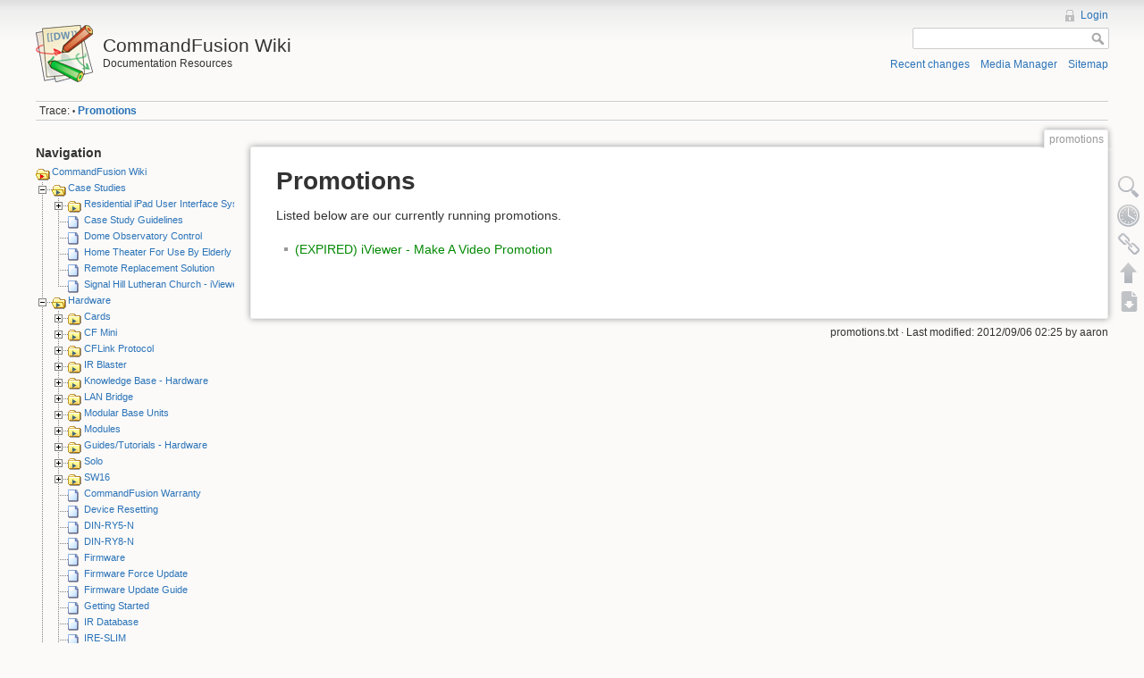

--- FILE ---
content_type: text/html; charset=utf-8
request_url: https://commandfusion.com/wiki2/promotions
body_size: 63102
content:
<!DOCTYPE html>
<html lang="en" dir="ltr" class="no-js">
<head>
    <meta charset="utf-8" />
    <!--[if IE]><meta http-equiv="X-UA-Compatible" content="IE=edge,chrome=1" /><![endif]-->
    <title>Promotions [CommandFusion Wiki]</title>
    <script>(function(H){H.className=H.className.replace(/\bno-js\b/,'js')})(document.documentElement)</script>
    <meta name="generator" content="DokuWiki"/>
<meta name="robots" content="index,follow"/>
<meta name="date" content="2012-09-06T02:25:30+0000"/>
<meta name="keywords" content="promotions"/>
<link rel="search" type="application/opensearchdescription+xml" href="/wiki2/lib/exe/opensearch.php" title="CommandFusion Wiki"/>
<link rel="start" href="/wiki2/"/>
<link rel="contents" href="/wiki2/promotions?do=index" title="Sitemap"/>
<link rel="alternate" type="application/rss+xml" title="Recent Changes" href="/wiki2/feed.php"/>
<link rel="alternate" type="application/rss+xml" title="Current Namespace" href="/wiki2/feed.php?mode=list&amp;ns="/>
<link rel="alternate" type="text/html" title="Plain HTML" href="/wiki2/_export/xhtml/promotions"/>
<link rel="alternate" type="text/plain" title="Wiki Markup" href="/wiki2/_export/raw/promotions"/>
<link rel="canonical" href="https://commandfusion.com/wiki2/promotions"/>
<link rel="stylesheet" type="text/css" href="/wiki2/lib/exe/css.php?t=dokuwiki&amp;tseed=1398141929"/>
<link rel="stylesheet" type="text/css" href="/wiki2/lib/plugins/syntaxhighlighter3/sxh3/styles/shCore.css"/>
<link rel="stylesheet" type="text/css" href="/wiki2/lib/plugins/syntaxhighlighter3/sxh3/styles/shThemeRDark.css"/>
<script type="text/javascript">/*<![CDATA[*/var NS='';var JSINFO = {"id":"promotions","namespace":"","isadmin":0,"isauth":0};
/*!]]>*/</script>
<script type="text/javascript" charset="utf-8" src="/wiki2/lib/exe/js.php?tseed=1398141929"></script>
<script type="text/javascript">/*<![CDATA[*/
			// Google Analytics
			var _gaq = _gaq || [];
			_gaq.push(['_setAccount', 'UA-1634994-6']);
			_gaq.push(['_setDomainName', 'commandfusion.com']);
			_gaq.push(['_trackPageview']);
			
			(function() {
			var ga = document.createElement('script'); ga.type = 'text/javascript'; ga.async = true;
			ga.src = ('https:' == document.location.protocol ? 'https://ssl' : 'http://www') + '.google-analytics.com/ga.js';
			var s = document.getElementsByTagName('script')[0]; s.parentNode.insertBefore(ga, s);
			})();
		
/*!]]>*/</script>
<script type="text/javascript" src="/wiki2/lib/plugins/syntaxhighlighter3/sxh3/scripts/shCore.js"></script>
<script type="text/javascript" src="/wiki2/lib/plugins/syntaxhighlighter3/sxh3/scripts/shAutoloader.js"></script>
    <meta name="viewport" content="width=device-width,initial-scale=1" />
    <link rel="shortcut icon" href="/wiki2/lib/tpl/dokuwiki/images/favicon.ico" />
<link rel="apple-touch-icon" href="/wiki2/lib/tpl/dokuwiki/images/apple-touch-icon.png" />
    </head>

<body>
    <!--[if lte IE 7 ]><div id="IE7"><![endif]--><!--[if IE 8 ]><div id="IE8"><![endif]-->
    <div id="dokuwiki__site"><div id="dokuwiki__top"
        class="dokuwiki site mode_show showSidebar hasSidebar">

        
<!-- ********** HEADER ********** -->
<div id="dokuwiki__header"><div class="pad group">

    
    <div class="headings group">
        <ul class="a11y skip">
            <li><a href="#dokuwiki__content">skip to content</a></li>
        </ul>

        <h1><a href="/wiki2/start"  accesskey="h" title="[H]"><img src="/wiki2/lib/tpl/dokuwiki/images/logo.png" width="64" height="64" alt="" /> <span>CommandFusion Wiki</span></a></h1>
                    <p class="claim">Documentation Resources</p>
            </div>

    <div class="tools group">
        <!-- USER TOOLS -->
                    <div id="dokuwiki__usertools">
                <h3 class="a11y">User Tools</h3>
                <ul>
                    <li><a href="/wiki2/promotions?do=login&amp;sectok=b56990986f61c6670b63dc4c179359fe"  class="action login" rel="nofollow" title="Login">Login</a></li>                </ul>
            </div>
        
        <!-- SITE TOOLS -->
        <div id="dokuwiki__sitetools">
            <h3 class="a11y">Site Tools</h3>
            <form action="/wiki2/start" accept-charset="utf-8" class="search" id="dw__search" method="get"><div class="no"><input type="hidden" name="do" value="search" /><input type="text" id="qsearch__in" accesskey="f" name="id" class="edit" title="[F]" /><input type="submit" value="Search" class="button" title="Search" /><div id="qsearch__out" class="ajax_qsearch JSpopup"></div></div></form>            <div class="mobileTools">
                <form action="/wiki2/doku.php" method="get" accept-charset="utf-8"><div class="no"><input type="hidden" name="id" value="promotions" /><select name="do" class="edit quickselect" title="Tools"><option value="">Tools</option><optgroup label="Page Tools"><option value="edit">Show pagesource</option><option value="revisions">Old revisions</option><option value="backlink">Backlinks</option></optgroup><optgroup label="Site Tools"><option value="recent">Recent changes</option><option value="media">Media Manager</option><option value="index">Sitemap</option></optgroup><optgroup label="User Tools"><option value="login">Login</option></optgroup></select><input type="submit" value="&gt;" /></div></form>            </div>
            <ul>
                <li><a href="/wiki2/promotions?do=recent"  class="action recent" accesskey="r" rel="nofollow" title="Recent changes [R]">Recent changes</a></li><li><a href="/wiki2/promotions?do=media&amp;ns="  class="action media" rel="nofollow" title="Media Manager">Media Manager</a></li><li><a href="/wiki2/promotions?do=index"  class="action index" accesskey="x" rel="nofollow" title="Sitemap [X]">Sitemap</a></li>            </ul>
        </div>

    </div>

    <!-- BREADCRUMBS -->
            <div class="breadcrumbs">
                                        <div class="trace"><span class="bchead">Trace:</span> <span class="bcsep">•</span> <span class="curid"><a href="/wiki2/promotions"  class="breadcrumbs" title="promotions">Promotions</a></span></div>
                    </div>
    
    
    <hr class="a11y" />
</div></div><!-- /header -->

        <div class="wrapper group">

                            <!-- ********** ASIDE ********** -->
                <div id="dokuwiki__aside"><div class="pad include group">
                    <h3 class="toggle">Sidebar</h3>
                    <div class="content">
                                                                        
<h3 class="sectionedit1" id="navigation">Navigation</h3>
<div class="level3">

<div><div id="nojs_indexmenu_11490572456978934f1defa" data-jsajax="%26sort%3Dt" class="indexmenu_nojs">

<ul class="idx">
<li class="open"><div class="li"><a href="/wiki2/case-studies" class="indexmenu_idx_head">Case Studies</a></div>
<ul class="idx">
<li class="closed"><div class="li"><a href="/wiki2/case-studies/barry-gordon" class="indexmenu_idx_head">Residential iPad User Interface System</a></div></li>
<li class="level2"><div class="li"><a href="/wiki2/case-studies/case-study-guidelines" class="wikilink1" title="case-studies:case-study-guidelines">Case Study Guidelines</a></div></li>
<li class="level2"><div class="li"><a href="/wiki2/case-studies/dome-observatory-photography" class="wikilink1" title="case-studies:dome-observatory-photography">Dome Observatory Control</a></div></li>
<li class="level2"><div class="li"><a href="/wiki2/case-studies/home-theater-for-use-by-elderly-person" class="wikilink1" title="case-studies:home-theater-for-use-by-elderly-person">Home Theater For Use By Elderly Person</a></div></li>
<li class="level2"><div class="li"><a href="/wiki2/case-studies/backstage-av" class="wikilink1" title="case-studies:backstage-av">Remote Replacement Solution</a></div></li>
<li class="level2"><div class="li"><a href="/wiki2/case-studies/signal-hill-lutheran-church" class="wikilink1" title="case-studies:signal-hill-lutheran-church">Signal Hill Lutheran Church - iViewer 4</a></div></li>
</ul>
</li>
<li class="open"><div class="li"><a href="/wiki2/hardware/start" class="indexmenu_idx_head">Hardware</a></div>
<ul class="idx">
<li class="closed"><div class="li"><a href="/wiki2/hardware/cards" class="indexmenu_idx_head">Cards</a></div></li>
<li class="closed"><div class="li"><a href="/wiki2/hardware/cf-mini" class="indexmenu_idx_head">CF Mini</a></div></li>
<li class="closed"><div class="li"><a href="/wiki2/hardware/cflink" class="indexmenu_idx_head">CFLink Protocol</a></div></li>
<li class="closed"><div class="li"><a href="/wiki2/hardware/ir-blaster" class="indexmenu_idx_head">IR Blaster</a></div></li>
<li class="closed"><div class="li"><a href="/wiki2/hardware/knowledge-base/knowledge-base" class="indexmenu_idx_head">Knowledge Base - Hardware</a></div></li>
<li class="closed"><div class="li"><a href="/wiki2/hardware/lan-bridge" class="indexmenu_idx_head">LAN Bridge</a></div></li>
<li class="closed"><div class="li"><a href="/wiki2/hardware/modular-base-units" class="indexmenu_idx_head">Modular Base Units</a></div></li>
<li class="closed"><div class="li"><a href="/wiki2/hardware/modules" class="indexmenu_idx_head">Modules</a></div></li>
<li class="closed"><div class="li"><a href="/wiki2/hardware/quick-start/start" class="indexmenu_idx_head">Guides/Tutorials - Hardware</a></div></li>
<li class="closed"><div class="li"><a href="/wiki2/hardware/solo" class="indexmenu_idx_head">Solo</a></div></li>
<li class="closed"><div class="li"><a href="/wiki2/hardware/sw16" class="indexmenu_idx_head">SW16</a></div></li>
<li class="level2"><div class="li"><a href="/wiki2/hardware/warranty" class="wikilink1" title="hardware:warranty">CommandFusion Warranty</a></div></li>
<li class="level2"><div class="li"><a href="/wiki2/hardware/device-resetting" class="wikilink1" title="hardware:device-resetting">Device Resetting</a></div></li>
<li class="level2"><div class="li"><a href="/wiki2/hardware/din-ry5-n" class="wikilink1" title="hardware:din-ry5-n">DIN-RY5-N</a></div></li>
<li class="level2"><div class="li"><a href="/wiki2/hardware/din-ry8-n" class="wikilink1" title="hardware:din-ry8-n">DIN-RY8-N</a></div></li>
<li class="level2"><div class="li"><a href="/wiki2/hardware/firmware" class="wikilink1" title="hardware:firmware">Firmware</a></div></li>
<li class="level2"><div class="li"><a href="/wiki2/hardware/firmware-force-update" class="wikilink1" title="hardware:firmware-force-update">Firmware Force Update</a></div></li>
<li class="level2"><div class="li"><a href="/wiki2/hardware/firmware-update" class="wikilink1" title="hardware:firmware-update">Firmware Update Guide</a></div></li>
<li class="level2"><div class="li"><a href="/wiki2/hardware/getting-started" class="wikilink1" title="hardware:getting-started">Getting Started</a></div></li>
<li class="level2"><div class="li"><a href="/wiki2/hardware/ir-database" class="wikilink1" title="hardware:ir-database">IR Database</a></div></li>
<li class="level2"><div class="li"><a href="/wiki2/hardware/ireslim" class="wikilink1" title="hardware:ireslim">IRE-SLIM</a></div></li>
<li class="level2"><div class="li"><a href="/wiki2/hardware/ir-learner" class="wikilink1" title="hardware:ir-learner">IR Learner</a></div></li>
<li class="level2"><div class="li"><a href="/wiki2/hardware/rules" class="wikilink1" title="hardware:rules">Rules (Event Triggered Macros)</a></div></li>
</ul>
</li>
<li class="open"><div class="li"><a href="/wiki2/promotions" class="indexmenu_idx_head">Promotions</a></div>
<ul class="idx">
<li class="level2"><div class="li"><a href="/wiki2/promotions/unique-iviewer-use-video" class="wikilink1" title="promotions:unique-iviewer-use-video">(EXPIRED) iViewer - Make A Video Promotion</a></div></li>
</ul>
</li>
<li class="open"><div class="li"><a href="/wiki2/software/start" class="indexmenu_idx_head">Software</a></div>
<ul class="idx">
<li class="closed"><div class="li"><a href="/wiki2/software/gui-designer" class="indexmenu_idx_head">guiDesigner</a></div></li>
<li class="closed"><div class="li"><a href="/wiki2/software/ir-learner" class="indexmenu_idx_head">IR Learner</a></div></li>
<li class="closed"><div class="li"><a href="/wiki2/software/iviewer/start" class="indexmenu_idx_head">iViewer for Mobile Devices</a></div></li>
<li class="closed"><div class="li"><a href="/wiki2/software/knowledge-base/knowledge-base" class="indexmenu_idx_head">Knowledge Base - Software</a></div></li>
<li class="closed"><div class="li"><a href="/wiki2/software/launchpad" class="indexmenu_idx_head">LaunchPad</a></div></li>
<li class="closed"><div class="li"><a href="/wiki2/software/modules-and-examples/start" class="indexmenu_idx_head">Script Modules &amp; Example GUI Projects</a></div></li>
<li class="closed"><div class="li"><a href="/wiki2/software/system-commander" class="indexmenu_idx_head">System Commander</a></div></li>
<li class="closed"><div class="li"><a href="/wiki2/software/third-party-tools" class="indexmenu_idx_head">Third Party Tools</a></div></li>
<li class="level2"><div class="li"><a href="/wiki2/software/dinryconfig" class="wikilink1" title="software:dinryconfig">DIN-RY Config Tool</a></div></li>
<li class="level2"><div class="li"><a href="/wiki2/software/training" class="wikilink1" title="software:training">Training</a></div></li>
</ul>
</li>
<li class="open"><div class="li"><a href="/wiki2/store" class="indexmenu_idx_head">Store &amp; Website</a></div>
<ul class="idx">
<li class="level2"><div class="li"><a href="/wiki2/store/store-currency-converter" class="wikilink1" title="store:store-currency-converter">Convert Store Price to Other Currency</a></div></li>
<li class="level2"><div class="li"><a href="/wiki2/store/eori-number-uk" class="wikilink1" title="store:eori-number-uk">EORI Number for UK/European Customers</a></div></li>
<li class="level2"><div class="li"><a href="/wiki2/store/get-ios-physical-udid" class="wikilink1" title="store:get-ios-physical-udid">Get iOS UDID</a></div></li>
<li class="level2"><div class="li"><a href="/wiki2/store/templates-and-graphics" class="wikilink1" title="store:templates-and-graphics">iViewer Templates &amp; Graphics Kits</a></div></li>
<li class="level2"><div class="li"><a href="/wiki2/store/purchasing-licenses" class="wikilink1" title="store:purchasing-licenses">Purchasing &amp; Managing iViewer Licenses</a></div></li>
<li class="level2"><div class="li"><a href="/wiki2/store/blog-reprinting" class="wikilink1" title="store:blog-reprinting">Re-Printing an Item from the CommandFusion Blog</a></div></li>
<li class="level2"><div class="li"><a href="/wiki2/store/invoices" class="wikilink1" title="store:invoices">Viewing and Printing Invoices</a></div></li>
</ul>
</li>
<li class="open"><div class="li"><a href="/wiki2/wiki?idx=wiki" class="indexmenu_idx open">wiki</a></div>
<ul class="idx">
<li class="closed"><div class="li"><a href="/wiki2/wiki/draft" class="indexmenu_idx_head">draft</a></div></li>
<li class="level2"><div class="li"><a href="/wiki2/wiki/dokuwiki" class="wikilink1" title="wiki:dokuwiki">DokuWiki</a></div></li>
<li class="level2"><div class="li"><a href="/wiki2/wiki/syntax" class="wikilink1" title="wiki:syntax">Formatting Syntax</a></div></li>
<li class="level2"><div class="li"><a href="/wiki2/wiki/playground" class="wikilink1" title="wiki:playground">Playground</a></div></li>
<li class="level2"><div class="li"><a href="/wiki2/wiki/todo" class="wikilink1" title="wiki:todo">TODO</a></div></li>
<li class="level2"><div class="li"><a href="/wiki2/wiki/welcome" class="wikilink1" title="wiki:welcome">Welcome to your new DokuWiki</a></div></li>
</ul>
</li>
<li class="level1"><div class="li"><a href="/wiki2/bootloader-mode" class="wikilink1" title="bootloader-mode">Bootloader Mode</a></div></li>
<li class="level1"><div class="li"><a href="/wiki2/getting-started-with-commandfusion" class="wikilink1" title="getting-started-with-commandfusion">Getting Started With CommandFusion</a></div></li>
<li class="level1"><div class="li"><a href="/wiki2/typical-applications" class="wikilink1" title="typical-applications">Typical Applications</a></div></li>
</ul>
</div></div>
<script type='text/javascript' charset='utf-8'>
<!--//--><![CDATA[//><!--
var indexmenu_11490572456978934f1defa = new dTree('indexmenu_11490572456978934f1defa','default');
indexmenu_11490572456978934f1defa.config.urlbase='/wiki2/';
indexmenu_11490572456978934f1defa.config.sepchar='/';
indexmenu_11490572456978934f1defa.config.jsajax='%26sort%3Dt';
indexmenu_11490572456978934f1defa.add('',0,-1,'CommandFusion Wiki','start');
indexmenu_11490572456978934f1defa.add('case-studies',1,0,'Case Studies','case-studies',1,0);
indexmenu_11490572456978934f1defa.add('case-studies/barry-gordon',2,1,'Residential iPad User Interface System','case-studies/barry-gordon',1,0);
indexmenu_11490572456978934f1defa.add('case-studies/barry-gordon/residential-ipad-system-page-2',3,2,'Page 2 - Interface Display Pages',0,0,0);
indexmenu_11490572456978934f1defa.add('case-studies/barry-gordon/residential-ipad-system-page-3',4,2,'Page 3 - JavaScript Modules',0,0,0);
indexmenu_11490572456978934f1defa.add('case-studies/case-study-guidelines',5,1,'Case Study Guidelines',0,0,0);
indexmenu_11490572456978934f1defa.add('case-studies/dome-observatory-photography',6,1,'Dome Observatory Control',0,0,0);
indexmenu_11490572456978934f1defa.add('case-studies/home-theater-for-use-by-elderly-person',7,1,'Home Theater For Use By Elderly Person',0,0,0);
indexmenu_11490572456978934f1defa.add('case-studies/backstage-av',8,1,'Remote Replacement Solution',0,0,0);
indexmenu_11490572456978934f1defa.add('case-studies/signal-hill-lutheran-church',9,1,'Signal Hill Lutheran Church - iViewer 4',0,0,0);
indexmenu_11490572456978934f1defa.add('hardware',10,0,'Hardware','hardware/start',1,0);
indexmenu_11490572456978934f1defa.add('hardware/cards',11,10,'Cards','hardware/cards',1,0);
indexmenu_11490572456978934f1defa.add('hardware/cards/card-cflink',12,11,'CARD-CFLINK',0,0,0);
indexmenu_11490572456978934f1defa.add('hardware/cards/card-com4',13,11,'CARD-COM4',0,0,0);
indexmenu_11490572456978934f1defa.add('hardware/cards/card-dali2',14,11,'CARD-DALI2',0,0,0);
indexmenu_11490572456978934f1defa.add('hardware/cards/card-io4',15,11,'CARD-IO4',0,0,0);
indexmenu_11490572456978934f1defa.add('hardware/cards/card-lry3',16,11,'CARD-LRY3',0,0,0);
indexmenu_11490572456978934f1defa.add('hardware/cf-mini',17,10,'CF Mini','hardware/cf-mini',1,0);
indexmenu_11490572456978934f1defa.add('hardware/cf-mini/cf-mini-configuration',18,17,'CF Mini Configuration','hardware/cf-mini/cf-mini-configuration',1,0);
indexmenu_11490572456978934f1defa.add('hardware/cf-mini/cf-mini-configuration/general-tab',19,18,'General Tab',0,0,0);
indexmenu_11490572456978934f1defa.add('hardware/cf-mini/cf-mini-configuration/io-tab',20,18,'I/O Tab',0,0,0);
indexmenu_11490572456978934f1defa.add('hardware/cf-mini/cf-mini-configuration/ir-tab',21,18,'IR Tab',0,0,0);
indexmenu_11490572456978934f1defa.add('hardware/cf-mini/cf-mini-configuration/manage-ir-files-tab',22,18,'Manage IR Files Tab',0,0,0);
indexmenu_11490572456978934f1defa.add('hardware/cf-mini/cf-mini-configuration/relay-tab',23,18,'Relay Tab',0,0,0);
indexmenu_11490572456978934f1defa.add('hardware/cf-mini/cf-mini-configuration/rules-tab',24,18,'Rules Tab',0,0,0);
indexmenu_11490572456978934f1defa.add('hardware/cf-mini/cf-mini-configuration/target-notification-tab',25,18,'Target Notification Tab',0,0,0);
indexmenu_11490572456978934f1defa.add('hardware/cf-mini/cf-mini-configuration/update-firmware',26,18,'Update Firmware Tab',0,0,0);
indexmenu_11490572456978934f1defa.add('hardware/cflink',27,10,'CFLink Protocol','hardware/cflink',1,0);
indexmenu_11490572456978934f1defa.add('hardware/cflink/cflink-bus-faults',28,27,'CFLink Bus Faults',0,0,0);
indexmenu_11490572456978934f1defa.add('hardware/cflink/cflink-bus',29,27,'CFLink Bus Physical Specs',0,0,0);
indexmenu_11490572456978934f1defa.add('hardware/cflink/cflink-javascript-api-documentation',30,27,'CFLink JavaScript API Documentation',0,0,0);
indexmenu_11490572456978934f1defa.add('hardware/cflink/cflink-overview',31,27,'CFLink Overview - Why Choose CFLink?',0,0,0);
indexmenu_11490572456978934f1defa.add('hardware/cflink/cflink-wiring-examples',32,27,'CFLink Power Calculator, Cabling Examples &amp; Best Practices',0,0,0);
indexmenu_11490572456978934f1defa.add('hardware/cflink/cflink-introduction',33,27,'CFLink Protocol Introduction',0,0,0);
indexmenu_11490572456978934f1defa.add('hardware/cflink/cf-mini-cflink-protocol',34,27,'CF Mini CFLink Protocol',0,0,0);
indexmenu_11490572456978934f1defa.add('hardware/cflink/com-module-cflink-documentation',35,27,'COM Module/Card CFLink Documentation',0,0,0);
indexmenu_11490572456978934f1defa.add('hardware/cflink/common-device-protocol',36,27,'Common Device Protocol',0,0,0);
indexmenu_11490572456978934f1defa.add('hardware/cflink/default-cflink-ids',37,27,'Default CFLink IDs',0,0,0);
indexmenu_11490572456978934f1defa.add('hardware/cflink/din-ry-cflink-protocol',38,27,'DIN-RY CFLink Protocol',0,0,0);
indexmenu_11490572456978934f1defa.add('hardware/cflink/error-codes',39,27,'Error Codes',0,0,0);
indexmenu_11490572456978934f1defa.add('hardware/cflink/input-output-io-module-cflink-protocol',40,27,'Input/Output (IO) CFLink Protocol',0,0,0);
indexmenu_11490572456978934f1defa.add('hardware/cflink/interfacing-with-cf-link',41,27,'Interfacing with CFLink',0,0,0);
indexmenu_11490572456978934f1defa.add('hardware/cflink/irblaster-cflink-protocol',42,27,'IR Blaster CFLink Protocol',0,0,0);
indexmenu_11490572456978934f1defa.add('hardware/cflink/ir-learner',43,27,'IR Learner Protocol',0,0,0);
indexmenu_11490572456978934f1defa.add('hardware/cflink/ir-module',44,27,'IR Port CFLink Protocol',0,0,0);
indexmenu_11490572456978934f1defa.add('hardware/cflink/lanbridge-cflink-protocol',45,27,'LAN Bridge CFLink Protocol',0,0,0);
indexmenu_11490572456978934f1defa.add('hardware/cflink/mod4',46,27,'MOD4/DIN-MOD4 CFLink Protocol',0,0,0);
indexmenu_11490572456978934f1defa.add('hardware/cflink/notification-targets',47,27,'Notification Targets',0,0,0);
indexmenu_11490572456978934f1defa.add('hardware/cflink/on-board-rs232-port-protocol',48,27,'On-Board RS232 Port Protocol',0,0,0);
indexmenu_11490572456978934f1defa.add('hardware/cflink/relay-modules',49,27,'Relay Ports CFLink Protocol',0,0,0);
indexmenu_11490572456978934f1defa.add('hardware/cflink/rules',50,27,'Rules CFLink Protocol (Event Triggering)',0,0,0);
indexmenu_11490572456978934f1defa.add('hardware/cflink/solo-cflink-protocol',51,27,'Solo CFLink Protocol',0,0,0);
indexmenu_11490572456978934f1defa.add('hardware/cflink/sw16-cflink-protocol',52,27,'SW16 CFLink Protocol',0,0,0);
indexmenu_11490572456978934f1defa.add('hardware/ir-blaster',53,10,'IR Blaster','hardware/ir-blaster',1,0);
indexmenu_11490572456978934f1defa.add('hardware/ir-blaster/ir-blaster-configuration',54,53,'IR Blaster Configuration','hardware/ir-blaster/ir-blaster-configuration',1,0);
indexmenu_11490572456978934f1defa.add('hardware/ir-blaster/ir-blaster-configuration/general-tab',55,54,'General Tab',0,0,0);
indexmenu_11490572456978934f1defa.add('hardware/ir-blaster/ir-blaster-configuration/ir-rules',56,54,'IR Rules Tab',0,0,0);
indexmenu_11490572456978934f1defa.add('hardware/ir-blaster/ir-blaster-configuration/manage-ir-files-tab',57,54,'Manage IR Files Tab',0,0,0);
indexmenu_11490572456978934f1defa.add('hardware/ir-blaster/ir-blaster-configuration/rules-tab',58,54,'Rules Tab',0,0,0);
indexmenu_11490572456978934f1defa.add('hardware/ir-blaster/ir-blaster-configuration/target-notifications',59,54,'Target Notification Tab',0,0,0);
indexmenu_11490572456978934f1defa.add('hardware/ir-blaster/ir-blaster-configuration/update-firmware-tab',60,54,'Update Firmware Tab',0,0,0);
indexmenu_11490572456978934f1defa.add('hardware/knowledge-base',61,10,'Knowledge Base - Hardware','hardware/knowledge-base/knowledge-base',1,0);
indexmenu_11490572456978934f1defa.add('hardware/knowledge-base/clipsal-5031nms-range',62,61,'Clipsal 5031NMS Range',0,0,0);
indexmenu_11490572456978934f1defa.add('hardware/knowledge-base/control4-integration',63,61,'Control4 Integration',0,0,0);
indexmenu_11490572456978934f1defa.add('hardware/knowledge-base/hardware-commandfusion',64,61,'Hardware',0,0,0);
indexmenu_11490572456978934f1defa.add('hardware/knowledge-base/ir-files',65,61,'IR Files',0,0,0);
indexmenu_11490572456978934f1defa.add('hardware/knowledge-base/serial-communications',66,61,'Serial Communications 101',0,0,0);
indexmenu_11490572456978934f1defa.add('hardware/knowledge-base/virtual-com-port',67,61,'Virtual COM Port',0,0,0);
indexmenu_11490572456978934f1defa.add('hardware/lan-bridge',68,10,'LAN Bridge','hardware/lan-bridge',1,0);
indexmenu_11490572456978934f1defa.add('hardware/lan-bridge/lan-bridge-configuration',69,68,'LAN Bridge Configuration','hardware/lan-bridge/lan-bridge-configuration',1,0);
indexmenu_11490572456978934f1defa.add('hardware/lan-bridge/lan-bridge-configuration/general-tab',70,69,'General Tab',0,0,0);
indexmenu_11490572456978934f1defa.add('hardware/lan-bridge/lan-bridge-configuration/rules-tab',71,69,'Rules Tab',0,0,0);
indexmenu_11490572456978934f1defa.add('hardware/lan-bridge/lan-bridge-configuration/scheduler-tab',72,69,'Scheduler Tab',0,0,0);
indexmenu_11490572456978934f1defa.add('hardware/lan-bridge/lan-bridge-configuration/slots-tab',73,69,'Slots Tab',0,0,0);
indexmenu_11490572456978934f1defa.add('hardware/lan-bridge/lan-bridge-configuration/target-notification-tab',74,69,'Target Notification Tab',0,0,0);
indexmenu_11490572456978934f1defa.add('hardware/lan-bridge/lan-bridge-configuration/update-firmware-tab',75,69,'Update Firmware Tab',0,0,0);
indexmenu_11490572456978934f1defa.add('hardware/modular-base-units',76,10,'Modular Base Units','hardware/modular-base-units',1,0);
indexmenu_11490572456978934f1defa.add('hardware/modular-base-units/din-mod4-configuration',77,76,'MOD4/DIN-MOD4 Configuration','hardware/modular-base-units/din-mod4-configuration',1,0);
indexmenu_11490572456978934f1defa.add('hardware/modular-base-units/din-mod4-configuration/general-tab',78,77,'General Tab',0,0,0);
indexmenu_11490572456978934f1defa.add('hardware/modular-base-units/din-mod4-configuration/manage-ir-files-tab',79,77,'Manage IR Files Tab',0,0,0);
indexmenu_11490572456978934f1defa.add('hardware/modular-base-units/din-mod4-configuration/rules-tab',80,77,'Rules Tab',0,0,0);
indexmenu_11490572456978934f1defa.add('hardware/modular-base-units/din-mod4-configuration/target-notifications-tab',81,77,'Target Notification Tab',0,0,0);
indexmenu_11490572456978934f1defa.add('hardware/modular-base-units/din-mod4-configuration/update-firmware-tab',82,77,'Update Firmware Tab',0,0,0);
indexmenu_11490572456978934f1defa.add('hardware/modular-base-units/din-mod4',83,76,'DIN-MOD4',0,0,0);
indexmenu_11490572456978934f1defa.add('hardware/modular-base-units/mod4',84,76,'MOD4',0,0,0);
indexmenu_11490572456978934f1defa.add('hardware/modules',85,10,'Modules','hardware/modules',1,0);
indexmenu_11490572456978934f1defa.add('hardware/modules/mod-com4',86,85,'MOD-COM4','hardware/modules/mod-com4',1,0);
indexmenu_11490572456978934f1defa.add('hardware/modules/mod-com4/mod-com4-configuration',87,86,'MOD-COM4 Configuration',0,0,0);
indexmenu_11490572456978934f1defa.add('hardware/modules/mod-hry2',88,85,'MOD-HRY2','hardware/modules/mod-hry2',1,0);
indexmenu_11490572456978934f1defa.add('hardware/modules/mod-hry2/mod-hry2-configuration',89,88,'MOD-HRY2 Configuration',0,0,0);
indexmenu_11490572456978934f1defa.add('hardware/modules/mod-io8',90,85,'MOD-IO8','hardware/modules/mod-io8',1,0);
indexmenu_11490572456978934f1defa.add('hardware/modules/mod-io8/mod-io8-configuration',91,90,'MOD-IO8 Configuration',0,0,0);
indexmenu_11490572456978934f1defa.add('hardware/modules/mod-ir8',92,85,'MOD-IR8','hardware/modules/mod-ir8',1,0);
indexmenu_11490572456978934f1defa.add('hardware/modules/mod-ir8/mod-ir8-system-commander-tab',93,92,'MOD-IR8 Configuration',0,0,0);
indexmenu_11490572456978934f1defa.add('hardware/modules/mod-lry8',94,85,'MOD-LRY8','hardware/modules/mod-lry8',1,0);
indexmenu_11490572456978934f1defa.add('hardware/modules/mod-lry8/mod-lry8-configuration',95,94,'MOD-LRY8 Configuration',0,0,0);
indexmenu_11490572456978934f1defa.add('hardware/modules/mod-ry4',96,85,'MOD-RY4','hardware/modules/mod-ry4',1,0);
indexmenu_11490572456978934f1defa.add('hardware/modules/mod-ry4/mod-ry4-system-commander-configuration',97,96,'MOD-RY4 Configuration',0,0,0);
indexmenu_11490572456978934f1defa.add('hardware/modules/mod-ssry4',98,85,'MOD-SSRY4','hardware/modules/mod-ssry4',1,0);
indexmenu_11490572456978934f1defa.add('hardware/modules/mod-ssry4/mod-ssry4-configuration',99,98,'MOD-SSRY4 Configuration',0,0,0);
indexmenu_11490572456978934f1defa.add('hardware/quick-start',100,10,'Guides/Tutorials - Hardware','hardware/quick-start/start',1,0);
indexmenu_11490572456978934f1defa.add('hardware/quick-start/ir-blaster-ir-rules',101,100,'IR Blaster - IR Rules Guide/Tutorial',0,0,0);
indexmenu_11490572456978934f1defa.add('hardware/quick-start/ir-learner',102,100,'IR Learner Quick Start Guide',0,0,0);
indexmenu_11490572456978934f1defa.add('hardware/quick-start/system-commander-quick-start-redirect',103,100,'System Commander / Hardware Configuration Quick Start Guide',0,0,0);
indexmenu_11490572456978934f1defa.add('hardware/solo',104,10,'Solo','hardware/solo',1,0);
indexmenu_11490572456978934f1defa.add('hardware/solo/configuration',105,104,'Solo Configuration',0,0,0);
indexmenu_11490572456978934f1defa.add('hardware/sw16',106,10,'SW16','hardware/sw16',1,0);
indexmenu_11490572456978934f1defa.add('hardware/sw16/sw16-configuration',107,106,'SW16 Configuration','hardware/sw16/sw16-configuration',1,0);
indexmenu_11490572456978934f1defa.add('hardware/sw16/sw16-configuration/general-tab',108,107,'General Tab',0,0,0);
indexmenu_11490572456978934f1defa.add('hardware/sw16/sw16-configuration/rules-tab',109,107,'Rules Tab',0,0,0);
indexmenu_11490572456978934f1defa.add('hardware/sw16/sw16-configuration/target-notifications-tab',110,107,'Target Notification Tab',0,0,0);
indexmenu_11490572456978934f1defa.add('hardware/sw16/sw16-configuration/update-firmware-tab',111,107,'Update Firmware Tab',0,0,0);
indexmenu_11490572456978934f1defa.add('hardware/warranty',112,10,'CommandFusion Warranty',0,0,0);
indexmenu_11490572456978934f1defa.add('hardware/device-resetting',113,10,'Device Resetting',0,0,0);
indexmenu_11490572456978934f1defa.add('hardware/din-ry5-n',114,10,'DIN-RY5-N',0,0,0);
indexmenu_11490572456978934f1defa.add('hardware/din-ry8-n',115,10,'DIN-RY8-N',0,0,0);
indexmenu_11490572456978934f1defa.add('hardware/firmware',116,10,'Firmware',0,0,0);
indexmenu_11490572456978934f1defa.add('hardware/firmware-force-update',117,10,'Firmware Force Update',0,0,0);
indexmenu_11490572456978934f1defa.add('hardware/firmware-update',118,10,'Firmware Update Guide',0,0,0);
indexmenu_11490572456978934f1defa.add('hardware/getting-started',119,10,'Getting Started',0,0,0);
indexmenu_11490572456978934f1defa.add('hardware/ir-database',120,10,'IR Database',0,0,0);
indexmenu_11490572456978934f1defa.add('hardware/ireslim',121,10,'IRE-SLIM',0,0,0);
indexmenu_11490572456978934f1defa.add('hardware/ir-learner',122,10,'IR Learner',0,0,0);
indexmenu_11490572456978934f1defa.add('hardware/rules',123,10,'Rules (Event Triggered Macros)',0,0,0);
indexmenu_11490572456978934f1defa.add('promotions',124,0,'Promotions','promotions',1,0);
indexmenu_11490572456978934f1defa.add('promotions/unique-iviewer-use-video',125,124,'(EXPIRED) iViewer - Make A Video Promotion',0,0,0);
indexmenu_11490572456978934f1defa.add('software',126,0,'Software','software/start',1,0);
indexmenu_11490572456978934f1defa.add('software/gui-designer',127,126,'guiDesigner','software/gui-designer',1,0);
indexmenu_11490572456978934f1defa.add('software/gui-designer/subpage',128,127,'Subpage','software/gui-designer/subpage',1,0);
indexmenu_11490572456978934f1defa.add('software/gui-designer/subpage/calling-subpage',129,128,'Showing a Subpage',0,0,0);
indexmenu_11490572456978934f1defa.add('software/gui-designer/system-manager',130,127,'System Manager','software/gui-designer/system-manager',1,0);
indexmenu_11490572456978934f1defa.add('software/gui-designer/system-manager/feedback-parsing',131,130,'Feedback Parsing','software/gui-designer/system-manager/feedback-parsing',1,0);
indexmenu_11490572456978934f1defa.add('software/gui-designer/system-manager/feedback-parsing/feedback-properties',132,131,'Feedback Properties',0,0,0);
indexmenu_11490572456978934f1defa.add('software/gui-designer/system-manager/feedback-parsing/regex-examples',133,131,'Regex Examples',0,0,0);
indexmenu_11490572456978934f1defa.add('software/gui-designer/system-manager/commands',134,130,'Commands',0,0,0);
indexmenu_11490572456978934f1defa.add('software/gui-designer/system-manager/http-request-commands',135,130,'HTTP Requests',0,0,0);
indexmenu_11490572456978934f1defa.add('software/gui-designer/system-manager/macros',136,130,'Macros',0,0,0);
indexmenu_11490572456978934f1defa.add('software/gui-designer/system-manager/sip-client',137,130,'SIP Client',0,0,0);
indexmenu_11490572456978934f1defa.add('software/gui-designer/system-manager/system-properties',138,130,'System Properties',0,0,0);
indexmenu_11490572456978934f1defa.add('software/gui-designer/theme-library',139,127,'Theme Library','software/gui-designer/theme-library',1,0);
indexmenu_11490572456978934f1defa.add('software/gui-designer/theme-library/built-in-themes',140,139,'Built In Themes',0,0,0);
indexmenu_11490572456978934f1defa.add('software/gui-designer/theme-library/creating-a-theme',141,139,'Creating Theme Library Entries',0,0,0);
indexmenu_11490572456978934f1defa.add('software/gui-designer/advanced-button-actions',142,127,'Advanced Button Actions',0,0,0);
indexmenu_11490572456978934f1defa.add('software/gui-designer/autosave',143,127,'Autosave',0,0,0);
indexmenu_11490572456978934f1defa.add('software/gui-designer/buttons',144,127,'Button Tool',0,0,0);
indexmenu_11490572456978934f1defa.add('software/gui-designer/cache-page',145,127,'Cache Page',0,0,0);
indexmenu_11490572456978934f1defa.add('software/gui-designer/cflink-builder',146,127,'CFLink Command Builder',0,0,0);
indexmenu_11490572456978934f1defa.add('software/gui-designer/crash-logs',147,127,'Crash Logs',0,0,0);
indexmenu_11490572456978934f1defa.add('software/gui-designer/fonts',148,127,'Fonts',0,0,0);
indexmenu_11490572456978934f1defa.add('software/gui-designer/gauges',149,127,'Gauge Tool',0,0,0);
indexmenu_11490572456978934f1defa.add('software/gui-designer/gesture-manager',150,127,'Gesture Manager',0,0,0);
indexmenu_11490572456978934f1defa.add('software/gui-designer/gestures',151,127,'Gestures',0,0,0);
indexmenu_11490572456978934f1defa.add('software/gui-designer/gui-archive',152,127,'GUI Archive',0,0,0);
indexmenu_11490572456978934f1defa.add('software/gui-designer/gui-designer-basics',153,127,'guiDesigner Basics',0,0,0);
indexmenu_11490572456978934f1defa.add('software/gui-designer/release-notes',154,127,'guiDesigner Release Notes',0,0,0);
indexmenu_11490572456978934f1defa.add('software/gui-designer/gui-file',155,127,'GUI File',0,0,0);
indexmenu_11490572456978934f1defa.add('software/gui-designer/gui-linking',156,127,'GUI File Linking',0,0,0);
indexmenu_11490572456978934f1defa.add('software/gui-designer/hex-data',157,127,'Hex Data',0,0,0);
indexmenu_11490572456978934f1defa.add('software/gui-designer/images',158,127,'Images',0,0,0);
indexmenu_11490572456978934f1defa.add('software/gui-designer/input-field',159,127,'Input Field',0,0,0);
indexmenu_11490572456978934f1defa.add('software/gui-designer/installation',160,127,'Installing guiDesigner',0,0,0);
indexmenu_11490572456978934f1defa.add('software/gui-designer/join-manager',161,127,'Join Manager',0,0,0);
indexmenu_11490572456978934f1defa.add('software/gui-designer/joins',162,127,'Joins',0,0,0);
indexmenu_11490572456978934f1defa.add('software/gui-designer/lists',163,127,'List Tool',0,0,0);
indexmenu_11490572456978934f1defa.add('software/gui-designer/managing-licensed-devices',164,127,'Managing Licensed Devices',0,0,0);
indexmenu_11490572456978934f1defa.add('software/gui-designer/math-expressions',165,127,'Math Expressions',0,0,0);
indexmenu_11490572456978934f1defa.add('software/gui-designer/page',166,127,'Page',0,0,0);
indexmenu_11490572456978934f1defa.add('software/gui-designer/plugins',167,127,'Plugins',0,0,0);
indexmenu_11490572456978934f1defa.add('software/gui-designer/project-properties',168,127,'Project Properties',0,0,0);
indexmenu_11490572456978934f1defa.add('software/gui-designer/project-tree',169,127,'Project Tree',0,0,0);
indexmenu_11490572456978934f1defa.add('software/gui-designer/guidesigner-quick-start-guide',170,127,'Quick Start Guide - guiDesigner &amp; iViewer',0,0,0);
indexmenu_11490572456978934f1defa.add('software/gui-designer/regex-tester',171,127,'Regex Tester',0,0,0);
indexmenu_11490572456978934f1defa.add('software/gui-designer/retina-display',172,127,'Retina Display',0,0,0);
indexmenu_11490572456978934f1defa.add('software/gui-designer/script-manager',173,127,'Script Manager',0,0,0);
indexmenu_11490572456978934f1defa.add('software/gui-designer/sliders',174,127,'Sliders',0,0,0);
indexmenu_11490572456978934f1defa.add('software/gui-designer/sound-manager',175,127,'Sound Manager',0,0,0);
indexmenu_11490572456978934f1defa.add('software/gui-designer/startup-suspend-and-resume-events',176,127,'Startup, Suspend and Resume Events',0,0,0);
indexmenu_11490572456978934f1defa.add('software/gui-designer/tags',177,127,'Tags',0,0,0);
indexmenu_11490572456978934f1defa.add('software/gui-designer/text-tool',178,127,'Text Tool',0,0,0);
indexmenu_11490572456978934f1defa.add('software/gui-designer/theme-manager',179,127,'Theme Manager',0,0,0);
indexmenu_11490572456978934f1defa.add('software/gui-designer/timers',180,127,'Timers',0,0,0);
indexmenu_11490572456978934f1defa.add('software/gui-designer/tokens',181,127,'Tokens',0,0,0);
indexmenu_11490572456978934f1defa.add('software/gui-designer/toolbar',182,127,'Toolbar',0,0,0);
indexmenu_11490572456978934f1defa.add('software/gui-designer/url-scheme',183,127,'URL Scheme &amp; App Links',0,0,0);
indexmenu_11490572456978934f1defa.add('software/gui-designer/video-tool',184,127,'Video Tool',0,0,0);
indexmenu_11490572456978934f1defa.add('software/gui-designer/wake-on-lan',185,127,'Wake On LAN (WOL)',0,0,0);
indexmenu_11490572456978934f1defa.add('software/gui-designer/webpage-tool',186,127,'Webpage Tool',0,0,0);
indexmenu_11490572456978934f1defa.add('software/ir-learner',187,126,'IR Learner','software/ir-learner',1,0);
indexmenu_11490572456978934f1defa.add('software/ir-learner/crestron-ir-file',188,187,'Crestron .ir File Support',0,0,0);
indexmenu_11490572456978934f1defa.add('software/ir-learner/ir-learner-quick-start-guide',189,187,'IR Learner Quick Start Guide',0,0,0);
indexmenu_11490572456978934f1defa.add('software/ir-learner/ir-waveform-view',190,187,'IR Waveform View',0,0,0);
indexmenu_11490572456978934f1defa.add('software/ir-learner/megalist-ir-database',191,187,'RTI IR Database CML File Support (Megalist)',0,0,0);
indexmenu_11490572456978934f1defa.add('software/iviewer',192,126,'iViewer for Mobile Devices','software/iviewer/start',1,0);
indexmenu_11490572456978934f1defa.add('software/iviewer/licensing',193,192,'Licensing','software/iviewer/licensing',1,0);
indexmenu_11490572456978934f1defa.add('software/iviewer/licensing/device-replacement',194,193,'Device Replacement',0,0,0);
indexmenu_11490572456978934f1defa.add('software/iviewer/licensing/free-license',195,193,'Free Development License',0,0,0);
indexmenu_11490572456978934f1defa.add('software/iviewer/licensing/license-not-working',196,193,'Licensing Not Working',0,0,0);
indexmenu_11490572456978934f1defa.add('software/iviewer/licensing/retrieving-your-device-id',197,193,'Retrieving Your Device ID',0,0,0);
indexmenu_11490572456978934f1defa.add('software/iviewer/access-ssid',198,192,'Access SSID',0,0,0);
indexmenu_11490572456978934f1defa.add('software/iviewer/crash-logs',199,192,'Crash Logs',0,0,0);
indexmenu_11490572456978934f1defa.add('software/iviewer/how-to-access-iviewer-settings',200,192,'How To Access iViewer Settings',0,0,0);
indexmenu_11490572456978934f1defa.add('software/iviewer/http-request-headers',201,192,'HTTP Request Headers',0,0,0);
indexmenu_11490572456978934f1defa.add('software/iviewer/iviewer-for-android',202,192,'iViewer for Android Release Notes',0,0,0);
indexmenu_11490572456978934f1defa.add('software/iviewer/iviewer-release-notes',203,192,'iViewer for iOS Release Notes',0,0,0);
indexmenu_11490572456978934f1defa.add('software/iviewer/iviewer-javascript-api',204,192,'iViewer JavaScript API',0,0,0);
indexmenu_11490572456978934f1defa.add('software/iviewer/iviewer-protocol',205,192,'iViewer Protocol',0,0,0);
indexmenu_11490572456978934f1defa.add('software/iviewer/debugger',206,192,'iViewer Remote Monitor and JavaScript Debugger',0,0,0);
indexmenu_11490572456978934f1defa.add('software/iviewer/settings',207,192,'iViewer Settings',0,0,0);
indexmenu_11490572456978934f1defa.add('software/iviewer/iviewer-versions',208,192,'iViewer Versions',0,0,0);
indexmenu_11490572456978934f1defa.add('software/iviewer/local-network-ios-14',209,192,'Local Network iOS 14',0,0,0);
indexmenu_11490572456978934f1defa.add('software/iviewer/retrieving-gui-file',210,192,'Retrieving GUI File',0,0,0);
indexmenu_11490572456978934f1defa.add('software/iviewer/installing-on-android-via-apk-sideloading',211,192,'Sideloading - Installing Android APK',0,0,0);
indexmenu_11490572456978934f1defa.add('software/iviewer/video',212,192,'Video',0,0,0);
indexmenu_11490572456978934f1defa.add('software/knowledge-base',213,126,'Knowledge Base - Software','software/knowledge-base/knowledge-base',1,0);
indexmenu_11490572456978934f1defa.add('software/knowledge-base/brand-knowledge-base',214,213,'3rd Party Brand Knowledge Base','software/knowledge-base/brand-knowledge-base',1,0);
indexmenu_11490572456978934f1defa.add('software/knowledge-base/brand-knowledge-base/amiko-alien-2',215,214,'Amiko Alien 2 Satellite Receiver',0,0,0);
indexmenu_11490572456978934f1defa.add('software/knowledge-base/brand-knowledge-base/amx',216,214,'AMX',0,0,0);
indexmenu_11490572456978934f1defa.add('software/knowledge-base/brand-knowledge-base/crestron',217,214,'Crestron Integration',0,0,0);
indexmenu_11490572456978934f1defa.add('software/knowledge-base/brand-knowledge-base/denon',218,214,'Denon',0,0,0);
indexmenu_11490572456978934f1defa.add('software/knowledge-base/brand-knowledge-base/domotiga',219,214,'DomotiGa',0,0,0);
indexmenu_11490572456978934f1defa.add('software/knowledge-base/brand-knowledge-base/global-cache',220,214,'Global Cache',0,0,0);
indexmenu_11490572456978934f1defa.add('software/knowledge-base/brand-knowledge-base/knx',221,214,'KNX Integration',0,0,0);
indexmenu_11490572456978934f1defa.add('software/knowledge-base/brand-knowledge-base/ios-launcher',222,214,'Launcher App for iOS',0,0,0);
indexmenu_11490572456978934f1defa.add('software/knowledge-base/brand-knowledge-base/marantz',223,214,'Marantz',0,0,0);
indexmenu_11490572456978934f1defa.add('software/knowledge-base/brand-knowledge-base/dynalite',224,214,'Philips Dynalite',0,0,0);
indexmenu_11490572456978934f1defa.add('software/knowledge-base/brand-knowledge-base/roku',225,214,'Roku',0,0,0);
indexmenu_11490572456978934f1defa.add('software/knowledge-base/brand-knowledge-base/samsung',226,214,'Samsung',0,0,0);
indexmenu_11490572456978934f1defa.add('software/knowledge-base/brand-knowledge-base/snap-av-dvr',227,214,'Snap AV DVR',0,0,0);
indexmenu_11490572456978934f1defa.add('software/knowledge-base/brand-knowledge-base/sonos-integration',228,214,'Sonos Integration',0,0,0);
indexmenu_11490572456978934f1defa.add('software/knowledge-base/brand-knowledge-base/systems-not-connecting',229,214,'Systems Not Connecting',0,0,0);
indexmenu_11490572456978934f1defa.add('software/knowledge-base/brand-knowledge-base/video-streams',230,214,'Video Streams',0,0,0);
indexmenu_11490572456978934f1defa.add('software/knowledge-base/examples',231,213,'Code &amp; Script Examples - guiDesigner',0,0,0);
indexmenu_11490572456978934f1defa.add('software/knowledge-base/designing-for-mobile',232,213,'Designing Graphics for Mobile Devices',0,0,0);
indexmenu_11490572456978934f1defa.add('software/knowledge-base/gui-wont-upload-to-device',233,213,'Gui Wont Upload To Device - iViewer/guiDesigner',0,0,0);
indexmenu_11490572456978934f1defa.add('software/knowledge-base/ios6-guided-access',234,213,'iOS6 Guided Access',0,0,0);
indexmenu_11490572456978934f1defa.add('software/knowledge-base/ipad-mini',235,213,'iPad Mini',0,0,0);
indexmenu_11490572456978934f1defa.add('software/knowledge-base/iphone5',236,213,'iPhone 5, iPhone 6(S) &amp; iOS 6 onwards',0,0,0);
indexmenu_11490572456978934f1defa.add('software/knowledge-base/javascript',237,213,'JavaScript - guiDesigner',0,0,0);
indexmenu_11490572456978934f1defa.add('software/knowledge-base/page-flip-delay',238,213,'Page Flip Delay - iViewer/guiDesigner',0,0,0);
indexmenu_11490572456978934f1defa.add('software/knowledge-base/page-slow-to-load',239,213,'Page Slow to Load in iViewer',0,0,0);
indexmenu_11490572456978934f1defa.add('software/knowledge-base/hosting-gui-projects',240,213,'Remote Hosting of GUI Projects',0,0,0);
indexmenu_11490572456978934f1defa.add('software/knowledge-base/subpage-not-showing',241,213,'Subpage Not Showing - iViewer',0,0,0);
indexmenu_11490572456978934f1defa.add('software/launchpad',242,126,'LaunchPad','software/launchpad',1,0);
indexmenu_11490572456978934f1defa.add('software/launchpad/apps',243,242,'Apps',0,0,0);
indexmenu_11490572456978934f1defa.add('software/launchpad/licensing-comparison',244,242,'Licensing Comparison',0,0,0);
indexmenu_11490572456978934f1defa.add('software/launchpad/loading-projects',245,242,'Loading Projects with LaunchPad',0,0,0);
indexmenu_11490572456978934f1defa.add('software/launchpad/managing-users',246,242,'Managing Users',0,0,0);
indexmenu_11490572456978934f1defa.add('software/launchpad/message-users',247,242,'Messaging Users - Push Notifications',0,0,0);
indexmenu_11490572456978934f1defa.add('software/launchpad/migrate-account',248,242,'Migrate Account',0,0,0);
indexmenu_11490572456978934f1defa.add('software/launchpad/project',249,242,'Project',0,0,0);
indexmenu_11490572456978934f1defa.add('software/launchpad/project-security',250,242,'Project Security',0,0,0);
indexmenu_11490572456978934f1defa.add('software/launchpad/user-credits',251,242,'User Credits',0,0,0);
indexmenu_11490572456978934f1defa.add('software/modules-and-examples',252,126,'Script Modules &amp; Example GUI Projects','software/modules-and-examples/start',1,0);
indexmenu_11490572456978934f1defa.add('software/modules-and-examples/parallax-background',253,252,'3D Parallax Background Effect',0,0,0);
indexmenu_11490572456978934f1defa.add('software/modules-and-examples/list-alpha-bar',254,252,'Alphabetical List Bar Example',0,0,0);
indexmenu_11490572456978934f1defa.add('software/modules-and-examples/animated-lists',255,252,'Animated Lists Example',0,0,0);
indexmenu_11490572456978934f1defa.add('software/modules-and-examples/animations',256,252,'Animations Module',0,0,0);
indexmenu_11490572456978934f1defa.add('software/modules-and-examples/bom-australia',257,252,'Australian Weather Integration - BOM',0,0,0);
indexmenu_11490572456978934f1defa.add('software/modules-and-examples/automatic-gui-update',258,252,'Automatic GUI Update Module',0,0,0);
indexmenu_11490572456978934f1defa.add('software/modules-and-examples/back-button',259,252,'Back Button Example',0,0,0);
indexmenu_11490572456978934f1defa.add('software/modules-and-examples/analog-clock-example',260,252,'Clock (Analog) Example',0,0,0);
indexmenu_11490572456978934f1defa.add('software/modules-and-examples/color-picker',261,252,'Color Picker Module',0,0,0);
indexmenu_11490572456978934f1defa.add('software/modules-and-examples/combine-javascript',262,252,'Combining JavaScript Modules',0,0,0);
indexmenu_11490572456978934f1defa.add('software/modules-and-examples/demo-kit-gui',263,252,'CommandFusion Demo Kit GUI',0,0,0);
indexmenu_11490572456978934f1defa.add('software/modules-and-examples/data-logging-demo',264,252,'Data Logging Example',0,0,0);
indexmenu_11490572456978934f1defa.add('software/modules-and-examples/dial-knob',265,252,'Dial / Knob Example',0,0,0);
indexmenu_11490572456978934f1defa.add('software/modules-and-examples/dynamic-room-list',266,252,'Dynamic Room List Example',0,0,0);
indexmenu_11490572456978934f1defa.add('software/modules-and-examples/youtube',267,252,'Embed YouTube Video in GUI',0,0,0);
indexmenu_11490572456978934f1defa.add('software/modules-and-examples/interlocking',268,252,'Interlocking Module',0,0,0);
indexmenu_11490572456978934f1defa.add('software/modules-and-examples/night-stand',269,252,'iPhone Night Stand Clock, Weather &amp; Light Control Example',0,0,0);
indexmenu_11490572456978934f1defa.add('software/modules-and-examples/official-demonstration-iviewer-gui',270,252,'iViewer Official Demonstration GUI',0,0,0);
indexmenu_11490572456978934f1defa.add('software/modules-and-examples/long-short-press',271,252,'Long Short Press Module',0,0,0);
indexmenu_11490572456978934f1defa.add('software/modules-and-examples/matrix-switcher',272,252,'Matrix Switcher Example',0,0,0);
indexmenu_11490572456978934f1defa.add('software/modules-and-examples/mediaportal-eve',273,252,'MediaPortal iViewer Integration',0,0,0);
indexmenu_11490572456978934f1defa.add('software/modules-and-examples/modbus',274,252,'MODBUS Module',0,0,0);
indexmenu_11490572456978934f1defa.add('software/modules-and-examples/password-protection-demo',275,252,'Password Lock/Protection Module',0,0,0);
indexmenu_11490572456978934f1defa.add('software/modules-and-examples/quasar-rgb',276,252,'Quasar Electronics RGB Controller',0,0,0);
indexmenu_11490572456978934f1defa.add('software/modules-and-examples/rss-parsing',277,252,'RSS Parsing Example',0,0,0);
indexmenu_11490572456978934f1defa.add('software/modules-and-examples/samsung-smart-tv',278,252,'Samsung Smart TV Control Example',0,0,0);
indexmenu_11490572456978934f1defa.add('software/modules-and-examples/scrolling-text-demo',279,252,'Scrolling Text Module',0,0,0);
indexmenu_11490572456978934f1defa.add('software/modules-and-examples/siri',280,252,'Siri Voice Control Example',0,0,0);
indexmenu_11490572456978934f1defa.add('software/modules-and-examples/slider-javascript',281,252,'Slider JavaScript',0,0,0);
indexmenu_11490572456978934f1defa.add('software/modules-and-examples/statusbar-demo',282,252,'Statusbar Example',0,0,0);
indexmenu_11490572456978934f1defa.add('software/modules-and-examples/vera-control',283,252,'Vera Controls',0,0,0);
indexmenu_11490572456978934f1defa.add('software/modules-and-examples/xbmc',284,252,'XBMC Control Integration Module',0,0,0);
indexmenu_11490572456978934f1defa.add('software/system-commander',285,126,'System Commander','software/system-commander',1,0);
indexmenu_11490572456978934f1defa.add('software/system-commander/quick-start-guide',286,285,'System Commander Quick Start Guide','software/system-commander/quick-start-guide',1,0);
indexmenu_11490572456978934f1defa.add('software/system-commander/quick-start-guide/quick-start-page-2',287,286,'Quick Start Guide Page 2 - System Commander',0,0,0);
indexmenu_11490572456978934f1defa.add('software/system-commander/quick-start-guide/quick-start-page-3',288,286,'Quick Start Guide Page 3 - System Commander',0,0,0);
indexmenu_11490572456978934f1defa.add('software/system-commander/quick-start-guide/quick-start-page-4',289,286,'Quick Start Guide Page 4 - System Commander',0,0,0);
indexmenu_11490572456978934f1defa.add('software/system-commander/device-discovery',290,285,'Device Discovery',0,0,0);
indexmenu_11490572456978934f1defa.add('software/system-commander/scheduling',291,285,'Scheduling',0,0,0);
indexmenu_11490572456978934f1defa.add('software/system-commander/release-notes',292,285,'System Commander Release Notes',0,0,0);
indexmenu_11490572456978934f1defa.add('software/system-commander/tcp-socket-multiplexing',293,285,'TCP Socket Multiplexing',0,0,0);
indexmenu_11490572456978934f1defa.add('software/third-party-tools',294,126,'Third Party Tools','software/third-party-tools',1,0);
indexmenu_11490572456978934f1defa.add('software/third-party-tools/guidesigner-plugins',295,294,'Third Party guiDesigner Plugins','software/third-party-tools/guidesigner-plugins',1,0);
indexmenu_11490572456978934f1defa.add('software/third-party-tools/guidesigner-plugins/cbus-plugin',296,295,'Clipsal CBus Plugin',0,0,0);
indexmenu_11490572456978934f1defa.add('software/third-party-tools/guidesigner-plugins/javascript-editor-ascii-to-hex-converters',297,295,'Javascript Editor ascii to Hex Converter',0,0,0);
indexmenu_11490572456978934f1defa.add('software/third-party-tools/amx-module',298,294,'AMX Module',0,0,0);
indexmenu_11490572456978934f1defa.add('software/third-party-tools/homeseer',299,294,'Homeseer Plugin',0,0,0);
indexmenu_11490572456978934f1defa.add('software/third-party-tools/kaleidescape-crestron-append-video-text',300,294,'Kaleidescape Crestron module - Append video text details',0,0,0);
indexmenu_11490572456978934f1defa.add('software/third-party-tools/iviewer-on-mac-windows-linux',301,294,'Run iViewer on Mac, Windows &amp; Linux',0,0,0);
indexmenu_11490572456978934f1defa.add('software/third-party-tools/used-join-list-tool',302,294,'Used Join List Tool',0,0,0);
indexmenu_11490572456978934f1defa.add('software/dinryconfig',303,126,'DIN-RY Config Tool',0,0,0);
indexmenu_11490572456978934f1defa.add('software/training',304,126,'Training',0,0,0);
indexmenu_11490572456978934f1defa.add('store',305,0,'Store &amp; Website','store',1,0);
indexmenu_11490572456978934f1defa.add('store/store-currency-converter',306,305,'Convert Store Price to Other Currency',0,0,0);
indexmenu_11490572456978934f1defa.add('store/eori-number-uk',307,305,'EORI Number for UK/European Customers',0,0,0);
indexmenu_11490572456978934f1defa.add('store/get-ios-physical-udid',308,305,'Get iOS UDID',0,0,0);
indexmenu_11490572456978934f1defa.add('store/templates-and-graphics',309,305,'iViewer Templates &amp; Graphics Kits',0,0,0);
indexmenu_11490572456978934f1defa.add('store/purchasing-licenses',310,305,'Purchasing &amp; Managing iViewer Licenses',0,0,0);
indexmenu_11490572456978934f1defa.add('store/blog-reprinting',311,305,'Re-Printing an Item from the CommandFusion Blog',0,0,0);
indexmenu_11490572456978934f1defa.add('store/invoices',312,305,'Viewing and Printing Invoices',0,0,0);
indexmenu_11490572456978934f1defa.add('wiki',313,0,'wiki',0,1,0);
indexmenu_11490572456978934f1defa.add('wiki/draft',314,313,'draft','wiki/draft',1,0);
indexmenu_11490572456978934f1defa.add('wiki/dokuwiki',315,313,'DokuWiki',0,0,0);
indexmenu_11490572456978934f1defa.add('wiki/syntax',316,313,'Formatting Syntax',0,0,0);
indexmenu_11490572456978934f1defa.add('wiki/playground',317,313,'Playground',0,0,0);
indexmenu_11490572456978934f1defa.add('wiki/todo',318,313,'TODO',0,0,0);
indexmenu_11490572456978934f1defa.add('wiki/welcome',319,313,'Welcome to your new DokuWiki',0,0,0);
indexmenu_11490572456978934f1defa.add('bootloader-mode',320,0,'Bootloader Mode',0,0,0);
indexmenu_11490572456978934f1defa.add('getting-started-with-commandfusion',321,0,'Getting Started With CommandFusion',0,0,0);
indexmenu_11490572456978934f1defa.add('typical-applications',322,0,'Typical Applications',0,0,0);
document.write(indexmenu_11490572456978934f1defa);
jQuery(function(){indexmenu_11490572456978934f1defa.init(0,0,"1 10 124 126 305 313",1,0);});
//--><!]]>
</script>

</div>
                                            </div>
                </div></div><!-- /aside -->
            
            <!-- ********** CONTENT ********** -->
            <div id="dokuwiki__content"><div class="pad group">

                <div class="pageId"><span>promotions</span></div>

                <div class="page group">
                                                            <!-- wikipage start -->
                    
<h1 class="sectionedit1" id="promotions">Promotions</h1>
<div class="level1">

<p>
Listed below are our currently running promotions.
</p>

<div><div id="nojs_indexmenu_104915032169794274e7105" data-jsajax="" class="indexmenu_nojs">

<ul class="idx">
<li class="level1"><div class="li"><a href="/wiki2/promotions/unique-iviewer-use-video" class="wikilink1" title="promotions:unique-iviewer-use-video">(EXPIRED) iViewer - Make A Video Promotion</a></div></li>
</ul>
</div></div>

</div>

<script type='text/javascript'>
  SyntaxHighlighter.autoloader(
    'applescript /wiki2/lib/plugins/syntaxhighlighter3/sxh3/scripts/shBrushAppleScript.js',
    'actionscript3 as3 /wiki2/lib/plugins/syntaxhighlighter3/sxh3/scripts/shBrushAS3.js',
    'bash shell /wiki2/lib/plugins/syntaxhighlighter3/sxh3/scripts/shBrushBash.js',
    'coldfusion cf /wiki2/lib/plugins/syntaxhighlighter3/sxh3/scripts/shBrushColdFusion.js',
    'cpp c /wiki2/lib/plugins/syntaxhighlighter3/sxh3/scripts/shBrushCpp.js',
    'c# c-sharp csharp /wiki2/lib/plugins/syntaxhighlighter3/sxh3/scripts/shBrushCSharp.js',
    'css /wiki2/lib/plugins/syntaxhighlighter3/sxh3/scripts/shBrushCss.js',
    'delphi pascal /wiki2/lib/plugins/syntaxhighlighter3/sxh3/scripts/shBrushDelphi.js',
    'diff patch pas /wiki2/lib/plugins/syntaxhighlighter3/sxh3/scripts/shBrushDiff.js',
    'erl erlang /wiki2/lib/plugins/syntaxhighlighter3/sxh3/scripts/shBrushErlang.js',
    'groovy /wiki2/lib/plugins/syntaxhighlighter3/sxh3/scripts/shBrushGroovy.js',
    'java /wiki2/lib/plugins/syntaxhighlighter3/sxh3/scripts/shBrushJava.js',
    'jfx javafx /wiki2/lib/plugins/syntaxhighlighter3/sxh3/scripts/shBrushJavaFX.js',
    'js jscript javascript /wiki2/lib/plugins/syntaxhighlighter3/sxh3/scripts/shBrushJScript.js',
    'perl pl /wiki2/lib/plugins/syntaxhighlighter3/sxh3/scripts/shBrushPerl.js',
    'php /wiki2/lib/plugins/syntaxhighlighter3/sxh3/scripts/shBrushPhp.js',
    'text plain /wiki2/lib/plugins/syntaxhighlighter3/sxh3/scripts/shBrushPlain.js',
    'ps powershell /wiki2/lib/plugins/syntaxhighlighter3/sxh3/scripts/shBrushPowerShell.js',
    'py python /wiki2/lib/plugins/syntaxhighlighter3/sxh3/scripts/shBrushPython.js',
    'ruby rails ror rb /wiki2/lib/plugins/syntaxhighlighter3/sxh3/scripts/shBrushRuby.js',
    'sass scss /wiki2/lib/plugins/syntaxhighlighter3/sxh3/scripts/shBrushSass.js',
    'scala /wiki2/lib/plugins/syntaxhighlighter3/sxh3/scripts/shBrushScala.js',
    'sql /wiki2/lib/plugins/syntaxhighlighter3/sxh3/scripts/shBrushSql.js',
    'vb vbnet /wiki2/lib/plugins/syntaxhighlighter3/sxh3/scripts/shBrushVb.js',
    'xml xhtml xslt html /wiki2/lib/plugins/syntaxhighlighter3/sxh3/scripts/shBrushXml.js',
    'cflink cf /wiki2/lib/plugins/syntaxhighlighter3/sxh3/scripts/shBrushCFLink.js'
  );
  SyntaxHighlighter.all();
</script>

                    <!-- wikipage stop -->
                                    </div>

                <div class="docInfo">promotions.txt · Last modified: 2012/09/06 02:25 by aaron</div>

                            </div></div><!-- /content -->

            <hr class="a11y" />

            <!-- PAGE ACTIONS -->
            <div id="dokuwiki__pagetools">
                <h3 class="a11y">Page Tools</h3>
                <div class="tools">
                    <ul>
                        <li><a href="/wiki2/promotions?do=edit&amp;rev=0"  class="action source" accesskey="v" rel="nofollow" title="Show pagesource [V]"><span>Show pagesource</span></a></li><li><a href="/wiki2/promotions?do=revisions"  class="action revs" accesskey="o" rel="nofollow" title="Old revisions [O]"><span>Old revisions</span></a></li><li><a href="/wiki2/promotions?do=backlink"  class="action backlink" rel="nofollow" title="Backlinks"><span>Backlinks</span></a></li><li><a href="#dokuwiki__top"  class="action top" accesskey="t" rel="nofollow" title="Back to top [T]"><span>Back to top</span></a></li>                        <li><a href="&do=export_pdf&rev=0&id=promotions" class="action pdfdownload" rel="nofollow" title="Export PDF" onClick="try{_gaq.push(['_trackEvent', 'Wiki', 'PDF Export', 'promotions']);} catch (err) {console.log('Error Tracking PDF Event');}"><span>Export PDF</span></a></li>
                        <!--
                        <form name="pdfexportform" class="button" method="get" action="">
                           <div class="no">
                                <button type="button" class="button" onClick="try{_gaq.push(['_trackEvent', 'Wiki', 'PDF Export', 'promotions']);} catch (err) {console.log('Error Tracking PDF Event');} document.pdfexportform.submit();">
                                    <img src="/wiki2/lib/images/fileicons/pdf.png" alt="PDF Export" />
                                </button>
                                <input type="hidden" name="do" value="export_pdf" />
                                <input type="hidden" name="rev" value="0" />
                                <input type="hidden" name="id" value="promotions" />
                         </div>
                        </form>
                        -->
                    </ul>
                </div>
            </div>
        </div><!-- /wrapper -->

        
<!-- ********** FOOTER ********** -->
<div id="dokuwiki__footer"><div class="pad">
    
    <div class="buttons">
                <a href="http://www.dokuwiki.org/donate" title="Donate" ><img
            src="/wiki2/lib/tpl/dokuwiki/images/button-donate.gif" width="80" height="15" alt="Donate" /></a>
        <a href="http://www.php.net" title="Powered by PHP" ><img
            src="/wiki2/lib/tpl/dokuwiki/images/button-php.gif" width="80" height="15" alt="Powered by PHP" /></a>
        <a href="http://validator.w3.org/check/referer" title="Valid HTML5" ><img
            src="/wiki2/lib/tpl/dokuwiki/images/button-html5.png" width="80" height="15" alt="Valid HTML5" /></a>
        <a href="http://jigsaw.w3.org/css-validator/check/referer?profile=css3" title="Valid CSS" ><img
            src="/wiki2/lib/tpl/dokuwiki/images/button-css.png" width="80" height="15" alt="Valid CSS" /></a>
        <a href="http://dokuwiki.org/" title="Driven by DokuWiki" ><img
            src="/wiki2/lib/tpl/dokuwiki/images/button-dw.png" width="80" height="15" alt="Driven by DokuWiki" /></a>
    </div>
</div></div><!-- /footer -->

    </div></div><!-- /site -->

    <div class="no"><img src="/wiki2/lib/exe/indexer.php?id=promotions&amp;1769585790" width="2" height="1" alt="" /></div>
    <div id="screen__mode" class="no"></div>    <!--[if ( lte IE 7 | IE 8 ) ]></div><![endif]-->
</body>
</html>


--- FILE ---
content_type: text/css; charset=utf-8
request_url: https://commandfusion.com/wiki2/lib/exe/css.php?t=dokuwiki&tseed=1398141929
body_size: 119368
content:
@media screen{a.interwiki{background:transparent url(/wiki2/lib/images/interwiki.png) 0px 1px no-repeat;padding:1px 0px 1px 16px;}a.iw_wp{background-image:url(/wiki2/lib/images/interwiki/wp.gif)}a.iw_wpfr{background-image:url(/wiki2/lib/images/interwiki/wpfr.gif)}a.iw_wpde{background-image:url(/wiki2/lib/images/interwiki/wpde.gif)}a.iw_wpes{background-image:url(/wiki2/lib/images/interwiki/wpes.gif)}a.iw_wppl{background-image:url(/wiki2/lib/images/interwiki/wppl.gif)}a.iw_wpjp{background-image:url(/wiki2/lib/images/interwiki/wpjp.gif)}a.iw_wpmeta{background-image:url(/wiki2/lib/images/interwiki/wpmeta.gif)}a.iw_doku{background-image:url(/wiki2/lib/images/interwiki/doku.gif)}a.iw_dokubug{background-image:url(/wiki2/lib/images/interwiki/dokubug.gif)}a.iw_amazon{background-image:url(/wiki2/lib/images/interwiki/amazon.gif)}a.iw_amazon_de{background-image:url(/wiki2/lib/images/interwiki/amazon.de.gif)}a.iw_amazon_uk{background-image:url(/wiki2/lib/images/interwiki/amazon.uk.gif)}a.iw_paypal{background-image:url(/wiki2/lib/images/interwiki/paypal.gif)}a.iw_phpfn{background-image:url(/wiki2/lib/images/interwiki/phpfn.gif)}a.iw_coral{background-image:url(/wiki2/lib/images/interwiki/coral.gif)}a.iw_sb{background-image:url(/wiki2/lib/images/interwiki/sb.gif)}a.iw_skype{background-image:url(/wiki2/lib/images/interwiki/skype.gif)}a.iw_callto{background-image:url(/wiki2/lib/images/interwiki/callto.gif)}a.iw_google{background-image:url(/wiki2/lib/images/interwiki/google.gif)}a.iw_meatball{background-image:url(/wiki2/lib/images/interwiki/meatball.gif)}a.iw_wiki{background-image:url(/wiki2/lib/images/interwiki/wiki.gif)}.mediafile{background:transparent url(/wiki2/lib/images/fileicons/file.png) 0px 1px no-repeat;padding-left:18px;padding-bottom:1px;}.mf_ppt{background-image:url(/wiki2/lib/images/fileicons/ppt.png)}.mf_jpg{background-image:url(/wiki2/lib/images/fileicons/jpg.png)}.mf_mp3{background-image:url(/wiki2/lib/images/fileicons/mp3.png)}.mf_ods{background-image:url(/wiki2/lib/images/fileicons/ods.png)}.mf_zip{background-image:url(/wiki2/lib/images/fileicons/zip.png)}.mf_7z{background-image:url(/wiki2/lib/images/fileicons/7z.png)}.mf_doc{background-image:url(/wiki2/lib/images/fileicons/doc.png)}.mf_htm{background-image:url(/wiki2/lib/images/fileicons/htm.png)}.mf_odi{background-image:url(/wiki2/lib/images/fileicons/odi.png)}.mf_tar{background-image:url(/wiki2/lib/images/fileicons/tar.png)}.mf_odf{background-image:url(/wiki2/lib/images/fileicons/odf.png)}.mf_lua{background-image:url(/wiki2/lib/images/fileicons/lua.png)}.mf_java{background-image:url(/wiki2/lib/images/fileicons/java.png)}.mf_gif{background-image:url(/wiki2/lib/images/fileicons/gif.png)}.mf_ogg{background-image:url(/wiki2/lib/images/fileicons/ogg.png)}.mf_odc{background-image:url(/wiki2/lib/images/fileicons/odc.png)}.mf_txt{background-image:url(/wiki2/lib/images/fileicons/txt.png)}.mf_pl{background-image:url(/wiki2/lib/images/fileicons/pl.png)}.mf_ps{background-image:url(/wiki2/lib/images/fileicons/ps.png)}.mf_bz2{background-image:url(/wiki2/lib/images/fileicons/bz2.png)}.mf_odt{background-image:url(/wiki2/lib/images/fileicons/odt.png)}.mf_audio{background-image:url(/wiki2/lib/images/fileicons/audio.png)}.mf_sxi{background-image:url(/wiki2/lib/images/fileicons/sxi.png)}.mf_cs{background-image:url(/wiki2/lib/images/fileicons/cs.png)}.mf_gz{background-image:url(/wiki2/lib/images/fileicons/gz.png)}.mf_sxw{background-image:url(/wiki2/lib/images/fileicons/sxw.png)}.mf_ico{background-image:url(/wiki2/lib/images/fileicons/ico.png)}.mf_pptx{background-image:url(/wiki2/lib/images/fileicons/pptx.png)}.mf_xml{background-image:url(/wiki2/lib/images/fileicons/xml.png)}.mf_c{background-image:url(/wiki2/lib/images/fileicons/c.png)}.mf_rar{background-image:url(/wiki2/lib/images/fileicons/rar.png)}.mf_html{background-image:url(/wiki2/lib/images/fileicons/html.png)}.mf_jpeg{background-image:url(/wiki2/lib/images/fileicons/jpeg.png)}.mf_wav{background-image:url(/wiki2/lib/images/fileicons/wav.png)}.mf_xls{background-image:url(/wiki2/lib/images/fileicons/xls.png)}.mf_sql{background-image:url(/wiki2/lib/images/fileicons/sql.png)}.mf_xlsx{background-image:url(/wiki2/lib/images/fileicons/xlsx.png)}.mf_odp{background-image:url(/wiki2/lib/images/fileicons/odp.png)}.mf_sxd{background-image:url(/wiki2/lib/images/fileicons/sxd.png)}.mf_rtf{background-image:url(/wiki2/lib/images/fileicons/rtf.png)}.mf_py{background-image:url(/wiki2/lib/images/fileicons/py.png)}.mf_png{background-image:url(/wiki2/lib/images/fileicons/png.png)}.mf_js{background-image:url(/wiki2/lib/images/fileicons/js.png)}.mf_swf{background-image:url(/wiki2/lib/images/fileicons/swf.png)}.mf_tgz{background-image:url(/wiki2/lib/images/fileicons/tgz.png)}.mf_csv{background-image:url(/wiki2/lib/images/fileicons/csv.png)}.mf_sxc{background-image:url(/wiki2/lib/images/fileicons/sxc.png)}.mf_css{background-image:url(/wiki2/lib/images/fileicons/css.png)}.mf_deb{background-image:url(/wiki2/lib/images/fileicons/deb.png)}.mf_rb{background-image:url(/wiki2/lib/images/fileicons/rb.png)}.mf_odg{background-image:url(/wiki2/lib/images/fileicons/odg.png)}.mf_conf{background-image:url(/wiki2/lib/images/fileicons/conf.png)}.mf_php{background-image:url(/wiki2/lib/images/fileicons/php.png)}.mf_docx{background-image:url(/wiki2/lib/images/fileicons/docx.png)}.mf_cpp{background-image:url(/wiki2/lib/images/fileicons/cpp.png)}.mf_rpm{background-image:url(/wiki2/lib/images/fileicons/rpm.png)}.mf_pdf{background-image:url(/wiki2/lib/images/fileicons/pdf.png)}}@media screen{div.error,div.info,div.success,div.notify{color:#000;background-repeat:no-repeat;background-position:8px 50%;border:1px solid;font-size:90%;margin:0 0 0.5em;padding:0.4em;padding-left:32px;overflow:hidden;border-radius:5px;}[dir=rtl] div.error,[dir=rtl] div.info,[dir=rtl] div.success,[dir=rtl] div.notify{background-position:99% 50%;padding-left:.4em;padding-right:32px;}div.error{background-color:#fcc;background-image:url(/wiki2/lib/styles/../images/error.png);border-color:#ebb;}div.info{background-color:#ccf;background-image:url(/wiki2/lib/styles/../images/info.png);border-color:#bbe;}div.success{background-color:#cfc;background-image:url(/wiki2/lib/styles/../images/success.png);border-color:#beb;}div.notify{background-color:#ffc;background-image:url(/wiki2/lib/styles/../images/notify.png);border-color:#eeb;}.JSpopup,#link__wiz{position:absolute;background-color:#fff;color:#000;z-index:20;overflow:hidden;}#link__wiz .ui-dialog-content{padding-left:0;padding-right:0;}#media__popup_content button.button{border:1px outset;}#media__popup_content button.selected{border-style:inset;}.a11y{position:absolute !important;left:-99999em !important;top:auto !important;width:1px !important;height:1px !important;overflow:hidden !important;}[dir=rtl] .a11y{left:auto !important;right:-99999em !important;}.code .br0{color:#6c6;}.code .co0{color:#808080;font-style:italic;}.code .co1{color:#808080;font-style:italic;}.code .co2{color:#808080;font-style:italic;}.code .co3{color:#808080;}.code .coMULTI{color:#808080;font-style:italic;}.code .es0{color:#009;font-weight:bold;}.code .kw1{color:#b1b100;}.code .kw2{color:#000;font-weight:bold;}.code .kw3{color:#006;}.code .kw4{color:#933;}.code .kw5{color:#00f;}.code .me1{color:#060;}.code .me2{color:#060;}.code .nu0{color:#c6c;}.code .re0{color:#00f;}.code .re1{color:#00f;}.code .re2{color:#00f;}.code .re3{color:#f33;font-weight:bold;}.code .re4{color:#099;}.code .st0{color:#f00;}.code .sy0{color:#6c6;}.ui-helper-hidden{display:none;}.ui-helper-hidden-accessible{border:0;clip:rect(0 0 0 0);height:1px;margin:-1px;overflow:hidden;padding:0;position:absolute;width:1px;}.ui-helper-reset{margin:0;padding:0;border:0;outline:0;line-height:1.3;text-decoration:none;font-size:100%;list-style:none;}.ui-helper-clearfix:before,.ui-helper-clearfix:after{content:"";display:table;border-collapse:collapse;}.ui-helper-clearfix:after{clear:both;}.ui-helper-clearfix{min-height:0;}.ui-helper-zfix{width:100%;height:100%;top:0;left:0;position:absolute;opacity:0;filter:Alpha(Opacity=0);}.ui-front{z-index:100;}.ui-state-disabled{cursor:default !important;}.ui-icon{display:block;text-indent:-99999px;overflow:hidden;background-repeat:no-repeat;}.ui-widget-overlay{position:fixed;top:0;left:0;width:100%;height:100%;}.ui-accordion .ui-accordion-header{display:block;cursor:pointer;position:relative;margin-top:2px;padding:.5em .5em .5em .7em;min-height:0;}.ui-accordion .ui-accordion-icons{padding-left:2.2em;}.ui-accordion .ui-accordion-noicons{padding-left:.7em;}.ui-accordion .ui-accordion-icons .ui-accordion-icons{padding-left:2.2em;}.ui-accordion .ui-accordion-header .ui-accordion-header-icon{position:absolute;left:.5em;top:50%;margin-top:-8px;}.ui-accordion .ui-accordion-content{padding:1em 2.2em;border-top:0;overflow:auto;}.ui-autocomplete{position:absolute;top:0;left:0;cursor:default;}.ui-button{display:inline-block;position:relative;padding:0;line-height:normal;margin-right:.1em;cursor:pointer;vertical-align:middle;text-align:center;overflow:visible;}.ui-button,.ui-button:link,.ui-button:visited,.ui-button:hover,.ui-button:active{text-decoration:none;}.ui-button-icon-only{width:2.2em;}button.ui-button-icon-only{width:2.4em;}.ui-button-icons-only{width:3.4em;}button.ui-button-icons-only{width:3.7em;}.ui-button .ui-button-text{display:block;line-height:normal;}.ui-button-text-only .ui-button-text{padding:.4em 1em;}.ui-button-icon-only .ui-button-text,.ui-button-icons-only .ui-button-text{padding:.4em;text-indent:-9999999px;}.ui-button-text-icon-primary .ui-button-text,.ui-button-text-icons .ui-button-text{padding:.4em 1em .4em 2.1em;}.ui-button-text-icon-secondary .ui-button-text,.ui-button-text-icons .ui-button-text{padding:.4em 2.1em .4em 1em;}.ui-button-text-icons .ui-button-text{padding-left:2.1em;padding-right:2.1em;}input.ui-button{padding:.4em 1em;}.ui-button-icon-only .ui-icon,.ui-button-text-icon-primary .ui-icon,.ui-button-text-icon-secondary .ui-icon,.ui-button-text-icons .ui-icon,.ui-button-icons-only .ui-icon{position:absolute;top:50%;margin-top:-8px;}.ui-button-icon-only .ui-icon{left:50%;margin-left:-8px;}.ui-button-text-icon-primary .ui-button-icon-primary,.ui-button-text-icons .ui-button-icon-primary,.ui-button-icons-only .ui-button-icon-primary{left:.5em;}.ui-button-text-icon-secondary .ui-button-icon-secondary,.ui-button-text-icons .ui-button-icon-secondary,.ui-button-icons-only .ui-button-icon-secondary{right:.5em;}.ui-buttonset{margin-right:7px;}.ui-buttonset .ui-button{margin-left:0;margin-right:-.3em;}input.ui-button::-moz-focus-inner,button.ui-button::-moz-focus-inner{border:0;padding:0;}.ui-datepicker{width:17em;padding:.2em .2em 0;display:none;}.ui-datepicker .ui-datepicker-header{position:relative;padding:.2em 0;}.ui-datepicker .ui-datepicker-prev,.ui-datepicker .ui-datepicker-next{position:absolute;top:2px;width:1.8em;height:1.8em;}.ui-datepicker .ui-datepicker-prev-hover,.ui-datepicker .ui-datepicker-next-hover{top:1px;}.ui-datepicker .ui-datepicker-prev{left:2px;}.ui-datepicker .ui-datepicker-next{right:2px;}.ui-datepicker .ui-datepicker-prev-hover{left:1px;}.ui-datepicker .ui-datepicker-next-hover{right:1px;}.ui-datepicker .ui-datepicker-prev span,.ui-datepicker .ui-datepicker-next span{display:block;position:absolute;left:50%;margin-left:-8px;top:50%;margin-top:-8px;}.ui-datepicker .ui-datepicker-title{margin:0 2.3em;line-height:1.8em;text-align:center;}.ui-datepicker .ui-datepicker-title select{font-size:1em;margin:1px 0;}.ui-datepicker select.ui-datepicker-month-year{width:100%;}.ui-datepicker select.ui-datepicker-month,.ui-datepicker select.ui-datepicker-year{width:49%;}.ui-datepicker table{width:100%;font-size:.9em;border-collapse:collapse;margin:0 0 .4em;}.ui-datepicker th{padding:.7em .3em;text-align:center;font-weight:bold;border:0;}.ui-datepicker td{border:0;padding:1px;}.ui-datepicker td span,.ui-datepicker td a{display:block;padding:.2em;text-align:right;text-decoration:none;}.ui-datepicker .ui-datepicker-buttonpane{background-image:none;margin:.7em 0 0 0;padding:0 .2em;border-left:0;border-right:0;border-bottom:0;}.ui-datepicker .ui-datepicker-buttonpane button{float:right;margin:.5em .2em .4em;cursor:pointer;padding:.2em .6em .3em .6em;width:auto;overflow:visible;}.ui-datepicker .ui-datepicker-buttonpane button.ui-datepicker-current{float:left;}.ui-datepicker.ui-datepicker-multi{width:auto;}.ui-datepicker-multi .ui-datepicker-group{float:left;}.ui-datepicker-multi .ui-datepicker-group table{width:95%;margin:0 auto .4em;}.ui-datepicker-multi-2 .ui-datepicker-group{width:50%;}.ui-datepicker-multi-3 .ui-datepicker-group{width:33.3%;}.ui-datepicker-multi-4 .ui-datepicker-group{width:25%;}.ui-datepicker-multi .ui-datepicker-group-last .ui-datepicker-header,.ui-datepicker-multi .ui-datepicker-group-middle .ui-datepicker-header{border-left-width:0;}.ui-datepicker-multi .ui-datepicker-buttonpane{clear:left;}.ui-datepicker-row-break{clear:both;width:100%;font-size:0;}.ui-datepicker-rtl{direction:rtl;}.ui-datepicker-rtl .ui-datepicker-prev{right:2px;left:auto;}.ui-datepicker-rtl .ui-datepicker-next{left:2px;right:auto;}.ui-datepicker-rtl .ui-datepicker-prev:hover{right:1px;left:auto;}.ui-datepicker-rtl .ui-datepicker-next:hover{left:1px;right:auto;}.ui-datepicker-rtl .ui-datepicker-buttonpane{clear:right;}.ui-datepicker-rtl .ui-datepicker-buttonpane button{float:left;}.ui-datepicker-rtl .ui-datepicker-buttonpane button.ui-datepicker-current,.ui-datepicker-rtl .ui-datepicker-group{float:right;}.ui-datepicker-rtl .ui-datepicker-group-last .ui-datepicker-header,.ui-datepicker-rtl .ui-datepicker-group-middle .ui-datepicker-header{border-right-width:0;border-left-width:1px;}.ui-dialog{position:absolute;top:0;left:0;padding:.2em;outline:0;}.ui-dialog .ui-dialog-titlebar{padding:.4em 1em;position:relative;}.ui-dialog .ui-dialog-title{float:left;margin:.1em 0;white-space:nowrap;width:90%;overflow:hidden;text-overflow:ellipsis;}.ui-dialog .ui-dialog-titlebar-close{position:absolute;right:.3em;top:50%;width:21px;margin:-10px 0 0 0;padding:1px;height:20px;}.ui-dialog .ui-dialog-content{position:relative;border:0;padding:.5em 1em;background:none;overflow:auto;}.ui-dialog .ui-dialog-buttonpane{text-align:left;border-width:1px 0 0 0;background-image:none;margin-top:.5em;padding:.3em 1em .5em .4em;}.ui-dialog .ui-dialog-buttonpane .ui-dialog-buttonset{float:right;}.ui-dialog .ui-dialog-buttonpane button{margin:.5em .4em .5em 0;cursor:pointer;}.ui-dialog .ui-resizable-se{width:12px;height:12px;right:-5px;bottom:-5px;background-position:16px 16px;}.ui-draggable .ui-dialog-titlebar{cursor:move;}.ui-menu{list-style:none;padding:2px;margin:0;display:block;outline:none;}.ui-menu .ui-menu{margin-top:-3px;position:absolute;}.ui-menu .ui-menu-item{margin:0;padding:0;width:100%;}.ui-menu .ui-menu-divider{margin:5px -2px 5px -2px;height:0;font-size:0;line-height:0;border-width:1px 0 0 0;}.ui-menu .ui-menu-item a{text-decoration:none;display:block;padding:2px .4em;line-height:1.5;min-height:0;font-weight:normal;}.ui-menu .ui-menu-item a.ui-state-focus,.ui-menu .ui-menu-item a.ui-state-active{font-weight:normal;margin:-1px;}.ui-menu .ui-state-disabled{font-weight:normal;margin:.4em 0 .2em;line-height:1.5;}.ui-menu .ui-state-disabled a{cursor:default;}.ui-menu-icons{position:relative;}.ui-menu-icons .ui-menu-item a{position:relative;padding-left:2em;}.ui-menu .ui-icon{position:absolute;top:.2em;left:.2em;}.ui-menu .ui-menu-icon{position:static;float:right;}.ui-progressbar{height:2em;text-align:left;overflow:hidden;}.ui-progressbar .ui-progressbar-value{margin:-1px;height:100%;}.ui-progressbar .ui-progressbar-overlay{background:url("/wiki2/lib/scripts/jquery/jquery-ui-theme/images/animated-overlay.gif");height:100%;filter:alpha(opacity=25);opacity:0.25;}.ui-progressbar-indeterminate .ui-progressbar-value{background-image:none;}.ui-resizable{position:relative;}.ui-resizable-handle{position:absolute;font-size:0.1px;display:block;}.ui-resizable-disabled .ui-resizable-handle,.ui-resizable-autohide .ui-resizable-handle{display:none;}.ui-resizable-n{cursor:n-resize;height:7px;width:100%;top:-5px;left:0;}.ui-resizable-s{cursor:s-resize;height:7px;width:100%;bottom:-5px;left:0;}.ui-resizable-e{cursor:e-resize;width:7px;right:-5px;top:0;height:100%;}.ui-resizable-w{cursor:w-resize;width:7px;left:-5px;top:0;height:100%;}.ui-resizable-se{cursor:se-resize;width:12px;height:12px;right:1px;bottom:1px;}.ui-resizable-sw{cursor:sw-resize;width:9px;height:9px;left:-5px;bottom:-5px;}.ui-resizable-nw{cursor:nw-resize;width:9px;height:9px;left:-5px;top:-5px;}.ui-resizable-ne{cursor:ne-resize;width:9px;height:9px;right:-5px;top:-5px;}.ui-selectable-helper{position:absolute;z-index:100;border:1px dotted black;}.ui-slider{position:relative;text-align:left;}.ui-slider .ui-slider-handle{position:absolute;z-index:2;width:1.2em;height:1.2em;cursor:default;}.ui-slider .ui-slider-range{position:absolute;z-index:1;font-size:.7em;display:block;border:0;background-position:0 0;}.ui-slider.ui-state-disabled .ui-slider-handle,.ui-slider.ui-state-disabled .ui-slider-range{filter:inherit;}.ui-slider-horizontal{height:.8em;}.ui-slider-horizontal .ui-slider-handle{top:-.3em;margin-left:-.6em;}.ui-slider-horizontal .ui-slider-range{top:0;height:100%;}.ui-slider-horizontal .ui-slider-range-min{left:0;}.ui-slider-horizontal .ui-slider-range-max{right:0;}.ui-slider-vertical{width:.8em;height:100px;}.ui-slider-vertical .ui-slider-handle{left:-.3em;margin-left:0;margin-bottom:-.6em;}.ui-slider-vertical .ui-slider-range{left:0;width:100%;}.ui-slider-vertical .ui-slider-range-min{bottom:0;}.ui-slider-vertical .ui-slider-range-max{top:0;}.ui-spinner{position:relative;display:inline-block;overflow:hidden;padding:0;vertical-align:middle;}.ui-spinner-input{border:none;background:none;color:inherit;padding:0;margin:.2em 0;vertical-align:middle;margin-left:.4em;margin-right:22px;}.ui-spinner-button{width:16px;height:50%;font-size:.5em;padding:0;margin:0;text-align:center;position:absolute;cursor:default;display:block;overflow:hidden;right:0;}.ui-spinner a.ui-spinner-button{border-top:none;border-bottom:none;border-right:none;}.ui-spinner .ui-icon{position:absolute;margin-top:-8px;top:50%;left:0;}.ui-spinner-up{top:0;}.ui-spinner-down{bottom:0;}.ui-spinner .ui-icon-triangle-1-s{background-position:-65px -16px;}.ui-tabs{position:relative;padding:.2em;}.ui-tabs .ui-tabs-nav{margin:0;padding:.2em .2em 0;}.ui-tabs .ui-tabs-nav li{list-style:none;float:left;position:relative;top:0;margin:1px .2em 0 0;border-bottom-width:0;padding:0;white-space:nowrap;}.ui-tabs .ui-tabs-nav li a{float:left;padding:.5em 1em;text-decoration:none;}.ui-tabs .ui-tabs-nav li.ui-tabs-active{margin-bottom:-1px;padding-bottom:1px;}.ui-tabs .ui-tabs-nav li.ui-tabs-active a,.ui-tabs .ui-tabs-nav li.ui-state-disabled a,.ui-tabs .ui-tabs-nav li.ui-tabs-loading a{cursor:text;}.ui-tabs .ui-tabs-nav li a,.ui-tabs-collapsible .ui-tabs-nav li.ui-tabs-active a{cursor:pointer;}.ui-tabs .ui-tabs-panel{display:block;border-width:0;padding:1em 1.4em;background:none;}.ui-tooltip{padding:8px;position:absolute;z-index:9999;max-width:300px;-webkit-box-shadow:0 0 5px #aaa;box-shadow:0 0 5px #aaa;}body .ui-tooltip{border-width:2px;}.ui-widget{font-size:1.1em;}.ui-widget .ui-widget{font-size:1em;}.ui-widget input,.ui-widget select,.ui-widget textarea,.ui-widget button{font-size:1em;}.ui-widget-content{border:1px solid #aaa;background:#fff url(/wiki2/lib/scripts/jquery/jquery-ui-theme/images/ui-bg_flat_75_ffffff_40x100.png) 50% 50% repeat-x;color:#222;}.ui-widget-content a{color:#222;}.ui-widget-header{border:1px solid #aaa;background:#ccc url(/wiki2/lib/scripts/jquery/jquery-ui-theme/images/ui-bg_highlight-soft_75_cccccc_1x100.png) 50% 50% repeat-x;color:#222;font-weight:bold;}.ui-widget-header a{color:#222;}.ui-state-default,.ui-widget-content .ui-state-default,.ui-widget-header .ui-state-default{border:1px solid #d3d3d3;background:#e6e6e6 url(/wiki2/lib/scripts/jquery/jquery-ui-theme/images/ui-bg_glass_75_e6e6e6_1x400.png) 50% 50% repeat-x;font-weight:normal;color:#555;}.ui-state-default a,.ui-state-default a:link,.ui-state-default a:visited{color:#555;text-decoration:none;}.ui-state-hover,.ui-widget-content .ui-state-hover,.ui-widget-header .ui-state-hover,.ui-state-focus,.ui-widget-content .ui-state-focus,.ui-widget-header .ui-state-focus{border:1px solid #999;background:#dadada url(/wiki2/lib/scripts/jquery/jquery-ui-theme/images/ui-bg_glass_75_dadada_1x400.png) 50% 50% repeat-x;font-weight:normal;color:#212121;}.ui-state-hover a,.ui-state-hover a:hover,.ui-state-hover a:link,.ui-state-hover a:visited{color:#212121;text-decoration:none;}.ui-state-active,.ui-widget-content .ui-state-active,.ui-widget-header .ui-state-active{border:1px solid #aaa;background:#fff url(/wiki2/lib/scripts/jquery/jquery-ui-theme/images/ui-bg_glass_65_ffffff_1x400.png) 50% 50% repeat-x;font-weight:normal;color:#212121;}.ui-state-active a,.ui-state-active a:link,.ui-state-active a:visited{color:#212121;text-decoration:none;}.ui-state-highlight,.ui-widget-content .ui-state-highlight,.ui-widget-header .ui-state-highlight{border:1px solid #fcefa1;background:#fbf9ee url(/wiki2/lib/scripts/jquery/jquery-ui-theme/images/ui-bg_glass_55_fbf9ee_1x400.png) 50% 50% repeat-x;color:#363636;}.ui-state-highlight a,.ui-widget-content .ui-state-highlight a,.ui-widget-header .ui-state-highlight a{color:#363636;}.ui-state-error,.ui-widget-content .ui-state-error,.ui-widget-header .ui-state-error{border:1px solid #cd0a0a;background:#fef1ec url(/wiki2/lib/scripts/jquery/jquery-ui-theme/images/ui-bg_glass_95_fef1ec_1x400.png) 50% 50% repeat-x;color:#cd0a0a;}.ui-state-error a,.ui-widget-content .ui-state-error a,.ui-widget-header .ui-state-error a{color:#cd0a0a;}.ui-state-error-text,.ui-widget-content .ui-state-error-text,.ui-widget-header .ui-state-error-text{color:#cd0a0a;}.ui-priority-primary,.ui-widget-content .ui-priority-primary,.ui-widget-header .ui-priority-primary{font-weight:bold;}.ui-priority-secondary,.ui-widget-content .ui-priority-secondary,.ui-widget-header .ui-priority-secondary{opacity:.7;filter:Alpha(Opacity=70);font-weight:normal;}.ui-state-disabled,.ui-widget-content .ui-state-disabled,.ui-widget-header .ui-state-disabled{opacity:.35;filter:Alpha(Opacity=35);background-image:none;}.ui-state-disabled .ui-icon{filter:Alpha(Opacity=35);}.ui-icon{width:16px;height:16px;}.ui-icon,.ui-widget-content .ui-icon{background-image:url(/wiki2/lib/scripts/jquery/jquery-ui-theme/images/ui-icons_222222_256x240.png);}.ui-widget-header .ui-icon{background-image:url(/wiki2/lib/scripts/jquery/jquery-ui-theme/images/ui-icons_222222_256x240.png);}.ui-state-default .ui-icon{background-image:url(/wiki2/lib/scripts/jquery/jquery-ui-theme/images/ui-icons_888888_256x240.png);}.ui-state-hover .ui-icon,.ui-state-focus .ui-icon{background-image:url(/wiki2/lib/scripts/jquery/jquery-ui-theme/images/ui-icons_454545_256x240.png);}.ui-state-active .ui-icon{background-image:url(/wiki2/lib/scripts/jquery/jquery-ui-theme/images/ui-icons_454545_256x240.png);}.ui-state-highlight .ui-icon{background-image:url(/wiki2/lib/scripts/jquery/jquery-ui-theme/images/ui-icons_2e83ff_256x240.png);}.ui-state-error .ui-icon,.ui-state-error-text .ui-icon{background-image:url(/wiki2/lib/scripts/jquery/jquery-ui-theme/images/ui-icons_cd0a0a_256x240.png);}.ui-icon-blank{background-position:16px 16px;}.ui-icon-carat-1-n{background-position:0 0;}.ui-icon-carat-1-ne{background-position:-16px 0;}.ui-icon-carat-1-e{background-position:-32px 0;}.ui-icon-carat-1-se{background-position:-48px 0;}.ui-icon-carat-1-s{background-position:-64px 0;}.ui-icon-carat-1-sw{background-position:-80px 0;}.ui-icon-carat-1-w{background-position:-96px 0;}.ui-icon-carat-1-nw{background-position:-112px 0;}.ui-icon-carat-2-n-s{background-position:-128px 0;}.ui-icon-carat-2-e-w{background-position:-144px 0;}.ui-icon-triangle-1-n{background-position:0 -16px;}.ui-icon-triangle-1-ne{background-position:-16px -16px;}.ui-icon-triangle-1-e{background-position:-32px -16px;}.ui-icon-triangle-1-se{background-position:-48px -16px;}.ui-icon-triangle-1-s{background-position:-64px -16px;}.ui-icon-triangle-1-sw{background-position:-80px -16px;}.ui-icon-triangle-1-w{background-position:-96px -16px;}.ui-icon-triangle-1-nw{background-position:-112px -16px;}.ui-icon-triangle-2-n-s{background-position:-128px -16px;}.ui-icon-triangle-2-e-w{background-position:-144px -16px;}.ui-icon-arrow-1-n{background-position:0 -32px;}.ui-icon-arrow-1-ne{background-position:-16px -32px;}.ui-icon-arrow-1-e{background-position:-32px -32px;}.ui-icon-arrow-1-se{background-position:-48px -32px;}.ui-icon-arrow-1-s{background-position:-64px -32px;}.ui-icon-arrow-1-sw{background-position:-80px -32px;}.ui-icon-arrow-1-w{background-position:-96px -32px;}.ui-icon-arrow-1-nw{background-position:-112px -32px;}.ui-icon-arrow-2-n-s{background-position:-128px -32px;}.ui-icon-arrow-2-ne-sw{background-position:-144px -32px;}.ui-icon-arrow-2-e-w{background-position:-160px -32px;}.ui-icon-arrow-2-se-nw{background-position:-176px -32px;}.ui-icon-arrowstop-1-n{background-position:-192px -32px;}.ui-icon-arrowstop-1-e{background-position:-208px -32px;}.ui-icon-arrowstop-1-s{background-position:-224px -32px;}.ui-icon-arrowstop-1-w{background-position:-240px -32px;}.ui-icon-arrowthick-1-n{background-position:0 -48px;}.ui-icon-arrowthick-1-ne{background-position:-16px -48px;}.ui-icon-arrowthick-1-e{background-position:-32px -48px;}.ui-icon-arrowthick-1-se{background-position:-48px -48px;}.ui-icon-arrowthick-1-s{background-position:-64px -48px;}.ui-icon-arrowthick-1-sw{background-position:-80px -48px;}.ui-icon-arrowthick-1-w{background-position:-96px -48px;}.ui-icon-arrowthick-1-nw{background-position:-112px -48px;}.ui-icon-arrowthick-2-n-s{background-position:-128px -48px;}.ui-icon-arrowthick-2-ne-sw{background-position:-144px -48px;}.ui-icon-arrowthick-2-e-w{background-position:-160px -48px;}.ui-icon-arrowthick-2-se-nw{background-position:-176px -48px;}.ui-icon-arrowthickstop-1-n{background-position:-192px -48px;}.ui-icon-arrowthickstop-1-e{background-position:-208px -48px;}.ui-icon-arrowthickstop-1-s{background-position:-224px -48px;}.ui-icon-arrowthickstop-1-w{background-position:-240px -48px;}.ui-icon-arrowreturnthick-1-w{background-position:0 -64px;}.ui-icon-arrowreturnthick-1-n{background-position:-16px -64px;}.ui-icon-arrowreturnthick-1-e{background-position:-32px -64px;}.ui-icon-arrowreturnthick-1-s{background-position:-48px -64px;}.ui-icon-arrowreturn-1-w{background-position:-64px -64px;}.ui-icon-arrowreturn-1-n{background-position:-80px -64px;}.ui-icon-arrowreturn-1-e{background-position:-96px -64px;}.ui-icon-arrowreturn-1-s{background-position:-112px -64px;}.ui-icon-arrowrefresh-1-w{background-position:-128px -64px;}.ui-icon-arrowrefresh-1-n{background-position:-144px -64px;}.ui-icon-arrowrefresh-1-e{background-position:-160px -64px;}.ui-icon-arrowrefresh-1-s{background-position:-176px -64px;}.ui-icon-arrow-4{background-position:0 -80px;}.ui-icon-arrow-4-diag{background-position:-16px -80px;}.ui-icon-extlink{background-position:-32px -80px;}.ui-icon-newwin{background-position:-48px -80px;}.ui-icon-refresh{background-position:-64px -80px;}.ui-icon-shuffle{background-position:-80px -80px;}.ui-icon-transfer-e-w{background-position:-96px -80px;}.ui-icon-transferthick-e-w{background-position:-112px -80px;}.ui-icon-folder-collapsed{background-position:0 -96px;}.ui-icon-folder-open{background-position:-16px -96px;}.ui-icon-document{background-position:-32px -96px;}.ui-icon-document-b{background-position:-48px -96px;}.ui-icon-note{background-position:-64px -96px;}.ui-icon-mail-closed{background-position:-80px -96px;}.ui-icon-mail-open{background-position:-96px -96px;}.ui-icon-suitcase{background-position:-112px -96px;}.ui-icon-comment{background-position:-128px -96px;}.ui-icon-person{background-position:-144px -96px;}.ui-icon-print{background-position:-160px -96px;}.ui-icon-trash{background-position:-176px -96px;}.ui-icon-locked{background-position:-192px -96px;}.ui-icon-unlocked{background-position:-208px -96px;}.ui-icon-bookmark{background-position:-224px -96px;}.ui-icon-tag{background-position:-240px -96px;}.ui-icon-home{background-position:0 -112px;}.ui-icon-flag{background-position:-16px -112px;}.ui-icon-calendar{background-position:-32px -112px;}.ui-icon-cart{background-position:-48px -112px;}.ui-icon-pencil{background-position:-64px -112px;}.ui-icon-clock{background-position:-80px -112px;}.ui-icon-disk{background-position:-96px -112px;}.ui-icon-calculator{background-position:-112px -112px;}.ui-icon-zoomin{background-position:-128px -112px;}.ui-icon-zoomout{background-position:-144px -112px;}.ui-icon-search{background-position:-160px -112px;}.ui-icon-wrench{background-position:-176px -112px;}.ui-icon-gear{background-position:-192px -112px;}.ui-icon-heart{background-position:-208px -112px;}.ui-icon-star{background-position:-224px -112px;}.ui-icon-link{background-position:-240px -112px;}.ui-icon-cancel{background-position:0 -128px;}.ui-icon-plus{background-position:-16px -128px;}.ui-icon-plusthick{background-position:-32px -128px;}.ui-icon-minus{background-position:-48px -128px;}.ui-icon-minusthick{background-position:-64px -128px;}.ui-icon-close{background-position:-80px -128px;}.ui-icon-closethick{background-position:-96px -128px;}.ui-icon-key{background-position:-112px -128px;}.ui-icon-lightbulb{background-position:-128px -128px;}.ui-icon-scissors{background-position:-144px -128px;}.ui-icon-clipboard{background-position:-160px -128px;}.ui-icon-copy{background-position:-176px -128px;}.ui-icon-contact{background-position:-192px -128px;}.ui-icon-image{background-position:-208px -128px;}.ui-icon-video{background-position:-224px -128px;}.ui-icon-script{background-position:-240px -128px;}.ui-icon-alert{background-position:0 -144px;}.ui-icon-info{background-position:-16px -144px;}.ui-icon-notice{background-position:-32px -144px;}.ui-icon-help{background-position:-48px -144px;}.ui-icon-check{background-position:-64px -144px;}.ui-icon-bullet{background-position:-80px -144px;}.ui-icon-radio-on{background-position:-96px -144px;}.ui-icon-radio-off{background-position:-112px -144px;}.ui-icon-pin-w{background-position:-128px -144px;}.ui-icon-pin-s{background-position:-144px -144px;}.ui-icon-play{background-position:0 -160px;}.ui-icon-pause{background-position:-16px -160px;}.ui-icon-seek-next{background-position:-32px -160px;}.ui-icon-seek-prev{background-position:-48px -160px;}.ui-icon-seek-end{background-position:-64px -160px;}.ui-icon-seek-start{background-position:-80px -160px;}.ui-icon-seek-first{background-position:-80px -160px;}.ui-icon-stop{background-position:-96px -160px;}.ui-icon-eject{background-position:-112px -160px;}.ui-icon-volume-off{background-position:-128px -160px;}.ui-icon-volume-on{background-position:-144px -160px;}.ui-icon-power{background-position:0 -176px;}.ui-icon-signal-diag{background-position:-16px -176px;}.ui-icon-signal{background-position:-32px -176px;}.ui-icon-battery-0{background-position:-48px -176px;}.ui-icon-battery-1{background-position:-64px -176px;}.ui-icon-battery-2{background-position:-80px -176px;}.ui-icon-battery-3{background-position:-96px -176px;}.ui-icon-circle-plus{background-position:0 -192px;}.ui-icon-circle-minus{background-position:-16px -192px;}.ui-icon-circle-close{background-position:-32px -192px;}.ui-icon-circle-triangle-e{background-position:-48px -192px;}.ui-icon-circle-triangle-s{background-position:-64px -192px;}.ui-icon-circle-triangle-w{background-position:-80px -192px;}.ui-icon-circle-triangle-n{background-position:-96px -192px;}.ui-icon-circle-arrow-e{background-position:-112px -192px;}.ui-icon-circle-arrow-s{background-position:-128px -192px;}.ui-icon-circle-arrow-w{background-position:-144px -192px;}.ui-icon-circle-arrow-n{background-position:-160px -192px;}.ui-icon-circle-zoomin{background-position:-176px -192px;}.ui-icon-circle-zoomout{background-position:-192px -192px;}.ui-icon-circle-check{background-position:-208px -192px;}.ui-icon-circlesmall-plus{background-position:0 -208px;}.ui-icon-circlesmall-minus{background-position:-16px -208px;}.ui-icon-circlesmall-close{background-position:-32px -208px;}.ui-icon-squaresmall-plus{background-position:-48px -208px;}.ui-icon-squaresmall-minus{background-position:-64px -208px;}.ui-icon-squaresmall-close{background-position:-80px -208px;}.ui-icon-grip-dotted-vertical{background-position:0 -224px;}.ui-icon-grip-dotted-horizontal{background-position:-16px -224px;}.ui-icon-grip-solid-vertical{background-position:-32px -224px;}.ui-icon-grip-solid-horizontal{background-position:-48px -224px;}.ui-icon-gripsmall-diagonal-se{background-position:-64px -224px;}.ui-icon-grip-diagonal-se{background-position:-80px -224px;}.ui-corner-all,.ui-corner-top,.ui-corner-left,.ui-corner-tl{border-top-left-radius:4px;}.ui-corner-all,.ui-corner-top,.ui-corner-right,.ui-corner-tr{border-top-right-radius:4px;}.ui-corner-all,.ui-corner-bottom,.ui-corner-left,.ui-corner-bl{border-bottom-left-radius:4px;}.ui-corner-all,.ui-corner-bottom,.ui-corner-right,.ui-corner-br{border-bottom-right-radius:4px;}.ui-widget-overlay{background:#aaa url(/wiki2/lib/scripts/jquery/jquery-ui-theme/images/ui-bg_flat_0_aaaaaa_40x100.png) 50% 50% repeat-x;opacity:.3;filter:Alpha(Opacity=30);}.ui-widget-shadow{margin:-8px 0 0 -8px;padding:8px;background:#aaa url(/wiki2/lib/scripts/jquery/jquery-ui-theme/images/ui-bg_flat_0_aaaaaa_40x100.png) 50% 50% repeat-x;opacity:.3;filter:Alpha(Opacity=30);border-radius:8px;}div.dokuwiki div.tags{border-top:2px dotted #ccc;font-size:95%;text-align:right;clear:both;}div.dokuwiki div.tags span{background:transparent url(/wiki2/lib/plugins/tag/images/tag.gif) 0px 1px no-repeat;padding:1px 0px 1px 16px;}#config__manager div.success,#config__manager div.error,#config__manager div.info{background-position:0.5em;padding:0.5em;text-align:center;}#config__manager fieldset{margin:1em;width:auto;margin-bottom:2em;background-color:#eee;color:#333;padding:0 1em;}[dir=rtl] #config__manager fieldset{clear:both;}#config__manager legend{font-size:1.25em;}#config__manager form{}#config__manager table{margin:1em 0;width:100%;}#config__manager fieldset td{text-align:left;}[dir=rtl] #config__manager fieldset td{text-align:right;}#config__manager fieldset td.value{width:31em;}[dir=rtl] #config__manager label{text-align:right;}[dir=rtl] #config__manager td.value input.checkbox{float:right;padding-left:0;padding-right:0.7em;}[dir=rtl] #config__manager td.value label{float:left;}#config__manager td.label{padding:0.8em 0 0.6em 1em;vertical-align:top;}[dir=rtl] #config__manager td.label{padding:0.8em 1em 0.6em 0;}#config__manager td.label label{clear:left;display:block;}[dir=rtl] #config__manager td.label label{clear:right;}#config__manager td.label img{padding:0 10px;vertical-align:middle;float:right;}[dir=rtl] #config__manager td.label img{float:left;}#config__manager td.label span.outkey{font-size:70%;margin-top:-1.7em;margin-left:-1em;display:block;background-color:#fff;color:#666;float:left;padding:0 0.1em;position:relative;z-index:1;}[dir=rtl] #config__manager td.label span.outkey{float:right;margin-right:1em;}#config__manager td input.edit{width:30em;}#config__manager td .input{width:30.8em;}#config__manager td select.edit{}#config__manager td textarea.edit{width:27.5em;height:4em;}#config__manager td textarea.edit:focus{height:10em;}#config__manager tr .input,#config__manager tr input,#config__manager tr textarea,#config__manager tr select{background-color:#fff;color:#000;}#config__manager tr.default .input,#config__manager tr.default input,#config__manager tr.default textarea,#config__manager tr.default select,#config__manager .selectiondefault{background-color:#cdf;color:#000;}#config__manager tr.protected .input,#config__manager tr.protected input,#config__manager tr.protected textarea,#config__manager tr.protected select,#config__manager tr.protected .selection{background-color:#fcc!important;color:#000 !important;}#config__manager td.error{background-color:red;color:#000;}#config__manager .selection{width:14.8em;float:left;margin:0 0.3em 2px 0;}[dir=rtl] #config__manager .selection{width:14.8em;float:right;margin:0 0 2px 0.3em;}#config__manager .selection label{float:right;width:14em;font-size:90%;}#config__manager .other{clear:both;padding-top:0.5em;}#config__manager .other label{padding-left:2px;font-size:90%;}#acl__tree{font-size:90%;width:25%;height:300px;float:left;overflow:auto;border:1px solid #ccc;text-align:left;}[dir=rtl] #acl__tree{float:right;text-align:right;}#acl__tree a.cur{background-color:#ff9;font-weight:bold;}#acl__tree ul{list-style-type:none;margin:0;padding:0;}#acl__tree li{padding-left:1em;list-style-image:none;}[dir=rtl] #acl__tree li{padding-left:0em;padding-right:1em;}#acl__tree ul img{margin-right:0.25em;cursor:pointer;}[dir=rtl] #acl__tree ul img{margin-left:0.25em;margin-right:0em;}#acl__detail{width:73%;height:300px;float:right;overflow:auto;}[dir=rtl] #acl__detail{float:left;}#acl__detail fieldset{width:90%;}#acl__detail div#acl__user{border:1px solid #ccc;padding:0.5em;margin-bottom:0.6em;}#acl_manager table.inline{width:100%;margin:0;}#acl_manager table .check{text-align:center;}#acl_manager table .action{text-align:right;}#acl_manager .aclgroup{background:transparent url(/wiki2/lib/plugins/acl/pix/group.png) 0px 1px no-repeat;padding:1px 0px 1px 18px;}[dir=rtl] #acl_manager .aclgroup{background:transparent url(/wiki2/lib/plugins/acl/pix/group.png) right 1px no-repeat;padding:1px 18px 1px 0px;display:inline-block;}#acl_manager .acluser{background:transparent url(/wiki2/lib/plugins/acl/pix/user.png) 0px 1px no-repeat;padding:1px 0px 1px 18px;}[dir=rtl] #acl_manager .acluser{background:transparent url(/wiki2/lib/plugins/acl/pix/user.png) right 1px no-repeat;padding:1px 18px 1px 0px;display:inline-block;}#acl_manager .aclpage{background:transparent url(/wiki2/lib/plugins/acl/pix/page.png) 0px 1px no-repeat;padding:1px 0px 1px 18px;}[dir=rtl] #acl_manager .aclpage{background:transparent url(/wiki2/lib/plugins/acl/pix/page.png) right 1px no-repeat;padding:1px 18px 1px 0px;display:inline-block;}#acl_manager .aclns{background:transparent url(/wiki2/lib/plugins/acl/pix/ns.png) 0px 1px no-repeat;padding:1px 0px 1px 18px;}[dir=rtl] #acl_manager .aclns{background:transparent url(/wiki2/lib/plugins/acl/pix/ns.png) right 1px no-repeat;padding:1px 18px 1px 0px;display:inline-block;}#acl_manager label.disabled{opacity:.5;cursor:auto;}#acl_manager label{text-align:left;font-weight:normal;display:inline;}#acl_manager table{margin-left:10%;width:80%;}#acl_manager table tr{background-color:inherit;}#acl_manager table tr:hover{background-color:#eee;}.noteredirect{margin:1em;margin-left:auto;margin-right:auto;width:70% !important;min-height:18px;clear:both;text-align:justify;vertical-align:middle;border-collapse:collapse;padding:7px 10px 5px 32px;background-position:10px 50%;background-repeat:no-repeat;-moz-border-radius:10px;-khtml-border-radius:10px;border-radius:10px;background-color:#B5E0FF;background-image:url(/wiki2/lib/plugins/pageredirect/images/important_small.png);}#batchedit table{width:100%;}#batchedit div#messages{margin-bottom:0.5em;}#batchedit div.file{background-color:#eee;border:1px dashed #ccc;padding:0.3em;margin-bottom:0.5em;}#batchedit div.file label{font-weight:bold;}#batchedit div.file a.view{background:transparent url(/wiki2/lib/plugins/batchedit/../../images/fileicons/txt.png) 0px 1px no-repeat;padding:1px 0px 1px 19px;margin-left:5px;}#batchedit div.file a.edit{background:transparent url(/wiki2/lib/plugins/batchedit/../../images/pencil.png) 1px 1px no-repeat;padding:1px 0px 1px 18px;margin-left:5px;}#batchedit div.file table{margin:0;}#batchedit div.file table td.text{font-family:"Courier New",monospace;font-size:8pt;text-align:left;white-space:pre-wrap;width:49%;border:1px dashed #ccc;padding:0.3em;}#batchedit div.file table td.arrow{background-image:url(/wiki2/lib/plugins/batchedit/images/arrow.png);background-repeat:no-repeat;background-position:center;width:2%;}#batchedit div.file table span.applied{background-color:#6f9;}#batchedit div#mainform{margin-top:1em;}#batchedit div#mainform table td.title{width:5%;padding-right:1em;}#batchedit div#mainform table td.edit{width:60%;}#batchedit div#mainform input.edit{font-family:"Courier New",monospace;font-size:10pt;width:100%;}.dtree{font-family:Verdana,Geneva,Arial,Helvetica,sans-serif;font-size:11px;color:#333;white-space:nowrap;line-height:normal;}.dtree img{border:0px;vertical-align:top;}.dtree a{color:#080;text-decoration:none;}.dtree a.node,.dtree a.nodeSel a.navSel{white-space:nowrap;padding:1px 2px 1px 2px;}.dtree a.nodeSel{background-color:#eee;}.dtree a.navSel{background-color:#ff9;}div.li a.indexmenu_idx{color:#d30 !important;text-decoration:none !important;font-weight:bold;}div.li a.indexmenu_idx_head{font-weight:bold;}div.dokuwiki div.indexmenu_list_themes{clear:both;border-top:2px solid #ccc;padding-left:1em;}.dtree a.nodeFdUrl:hover,.dtree a.nodeSel:hover,a.navSel:hover,.dtree a.nodeUrl:hover{color:#080;text-decoration:underline;background-color:#eee;}.dtree a.node:hover{text-decoration:none;}.dtree .indexmenu_tocbullet{position:absolute;background:transparent url(/wiki2/lib/plugins/indexmenu/images/toc_bullet.gif) no-repeat scroll;vertical-align:middle;width:11px;height:11px;}.dtree .indexmenu_larrow{position:absolute;filter:alpha(opacity = 60);-moz-opacity:.60;opacity:.60;background:transparent url(/wiki2/lib/plugins/indexmenu/images/larrow.gif) repeat-y scroll;padding-left:22px;z-index:100;}.indexmenu_toc{font-size:80%;line-height:1.2em;white-space:normal;overflow:hidden;width:200px !important;z-index:100 !important;word-wrap:break-word;}.indexmenu_toc ul.toc{border:0 none;}.indexmenu_toc .tocheader{background-color:#eee;padding:2px 0;}.indexmenu_toc .indexmenu_toc_inside{border:1px solid #ccc;background-color:#fff;text-align:left;padding:0.5em 0 0.7em 0;max-height:300px;overflow:auto;}.dtree .indexmenu_rarrow{position:absolute;background:white url(/wiki2/lib/plugins/indexmenu/images/rarrow.gif) no-repeat scroll;width:11px;height:15px;}.indexmenu_rmenuhead{background-color:#CFC;margin:0pt;text-align:center;padding:1px 5px;vertical-align:middle;overflow:hidden;width:100px;}.indexmenu_rmenu,.indexmenu_rmenu li ul{position:absolute;z-index:100;background-color:#fff;border:1px solid black;font-size:80%;line-height:120%;padding-bottom:5px;width:110px;}.indexmenu_rmenu li a,.indexmenu_rmenu li span.indexmenu_submenu{padding:1px 0;display:block;}.indexmenu_rmenu ul,.indexmenu_rmenu li{list-style-type:none !important;list-style-image:none !important;color:#000 !important;padding:0px;text-align:center;position:relative;}.indexmenu_rmenu a:hover,.indexmenu_rmenu .indexmenu_submenu:hover{background-color:#E6E6E6 !important;display:block;}.indexmenu_opts{font-size:80%;}.dtree .emptynode{background:transparent url(/wiki2/lib/plugins/indexmenu/images/empty.gif) no-repeat scroll;display:inline;padding:1px 8px;width:16px;height:16px;vertical-align:top;zoom:1;}.indexmenu_rmenu li{margin:0;}.indexmenu_rmenu li ul{display:none;left:109px;font-size:100%;top:0;}.indexmenu_rmenu li:hover ul,.indexmenu_nojs,.indexmenu_titlemenu{display:block;}.indexmenu_titlemenu{background-color:#ccc;border-top:1px solid #333;border-bottom:1px solid #333;}#indexmenu__wiz{width:451px;}#indexmenu__wiz fieldset{width:401px;text-align:left;}#indexmenu__wiz input{margin:0 0.1em 0 0;}#indexmenu__wiz input#namespace{margin:0 0.6em;width:270px;}#indexmenu__wiz .number input{width:30px;}#indexmenu__wiz strong{line-height:1.5em;}#indexmenu__wiz label{margin:0 0.6em;}#indexmenu__wiz fieldset.options label.number{margin:0 0.6em 0 -0.3em;}#indexmenu__wiz input#indexmenu__insert{margin:0.5em 3px 1em 3px;}#indexmenu__wiz fieldset.metanumber input[type=text]{width:50px;margin:5px;}.dokuwiki #indexmenu__wiz div.toolbar button.toolbutton{border-radius:4px;margin:0 3px 3px 0;border-left-width:1px;}.dokuwiki #indexmenu__wiz div.toolbar button.toolbutton div{width:16px;height:16px;opacity:.70;}.dokuwiki #indexmenu__wiz div.toolbar button.toolbutton div:hover,.dokuwiki #indexmenu__wiz div.toolbar button.toolbutton div:active,.dokuwiki #indexmenu__wiz div.toolbar button.toolbutton.selected div{opacity:1;}.dokuwiki #indexmenu__wiz div.toolbar button.toolbutton.selected{border-color:#333;background-color:#ddd;background-image:url([data-uri]);background:-webkit-linear-gradient(top,#fff 0%,#f4f4f4 30%,#ddd 99%,#bbb 99%);background:-o-linear-gradient(top,#fff 0%,#f4f4f4 30%,#ddd 99%,#bbb 99%);background:-ms-linear-gradient(top,#fff 0%,#f4f4f4 30%,#ddd 99%,#bbb 99%);background:linear-gradient(top,#fff 0%,#f4f4f4 30%,#ddd 99%,#bbb 99%);}.managerreference{font-size:95%;clear:both;bottom:5px;right:15px;position:absolute;font-style:italic;}.noteclassic,.notewarning{position:relative;}#user__manager tr.disabled{color:#6f6f6f;background:#e4e4e4;}#user__manager tr.user_info{vertical-align:top;}#user__manager div.edit_user{width:46%;float:left;}#user__manager table{margin-bottom:1em;}#user__manager input.button[disabled]{color:#ccc!important;border-color:#ccc!important;}#siteexport__throbber{visibility:hidden;}#siteexport{margin:1em auto 1em auto;vertical-align:middle;width:80%;text-align:left;}#siteexport fieldset{text-align:left;}#siteexport fieldset label input,#siteexport fieldset label select{float:right;text-align:left;width:50%;}#siteexport fieldset label input[type=checkbox]{width:auto;}#siteexport fieldset.hideOptions > *{display:none;}#siteexport fieldset legend,#siteexport fieldset.hideOptions .forceVisible{display:block !important;}#siteexport fieldset legend{cursor:pointer;}#siteexport fieldset legend:hover{color:#080;text-decoration:underline;}#siteexport fieldset br{clear:both;}#siteexport fieldset p{margin-top:0px;color:#a9a9a9;}#siteexport__errorlog{overflow:auto;max-height:200px;}#siteexport__errorlog p{color:#a00;margin:0px;padding:0px 5px;overflow:hidden;}#siteexport__errorlog p:nth-child(odd){background-color:#FFEDED;}#siteexport__errorlog p:nth-child(even){background-color:#FFD4D4;}#siteexport__cronList{margin:40px 0px 20px;}#siteexport__customActions{margin:0px 0px 20px;}#siteexport__cronList li,#siteexport__customActions li{list-style:none;border-bottom:1px solid #ccc;float:left;clear:both;width:100%;}#siteexport__customActions li input{margin:2px 1%;width:45%;}#siteexport__cronList li:last-child,#siteexport__customActions li:last-child{border-bottom:none;}#siteexport__cronList li:nth-child(odd),#siteexport__customActions li:nth-child(odd){background-color:#eee;}#siteexport__cronList li:nth-child(even),#siteexport__customActions li:nth-child(even){background-color:#f0f0f0;}#siteexport__cronList li button,siteexport__customActions li button{float:right;}#plugin__manager h2{margin-left:0;}#plugin__manager form{display:block;margin:0;padding:0;}#plugin__manager legend{display:none;}#plugin__manager fieldset{width:auto;}#plugin__manager .button{margin:0;}#plugin__manager p,#plugin__manager label{text-align:left;}#plugin__manager .hidden{display:none;}#plugin__manager .new{background:#dee7ec;}#plugin__manager input[disabled]{color:#ccc;border-color:#ccc;}#plugin__manager .pm_menu,#plugin__manager .pm_info{margin-left:0;text-align:left;}[dir=rtl] #plugin__manager .pm_menu,[dir=rtl] #plugin__manager .pm_info,[dir=rtl] #plugin__manager p,[dir=rtl] #plugin__manager label{text-align:right;}#plugin__manager .pm_menu{float:left;width:48%;}[dir=rtl] #plugin__manager .pm_menu{float:right;}#plugin__manager .pm_info{float:right;width:50%;}[dir=rtl] #plugin__manager .pm_info{float:left;}#plugin__manager .common fieldset{margin:0;padding:0 0 1.0em 0;text-align:left;border:none;}[dir=rtl] #plugin__manager .common fieldset{text-align:right;}#plugin__manager .common label{padding:0 0 0.5em 0;}#plugin__manager .common input.edit{width:24em;margin:0.5em;}#plugin__manager .plugins fieldset{color:#000;background:#fff;text-align:right;border-top:none;border-right:none;border-left:none;}#plugin__manager .plugins fieldset.protected{background:#fdd;color:#000;}#plugin__manager .plugins fieldset.disabled{background:#e0e0e0;color:#a8a8a8;}#plugin__manager .plugins .legend{color:#000;background:inherit;display:block;margin:0;padding:0;font-size:1em;line-height:1.4em;font-weight:normal;text-align:left;float:left;padding:0;clear:none;}[dir=rtl] #plugin__manager .plugins .legend{text-align:right;float:right;}#plugin__manager .plugins .button{font-size:95%;}#plugin__manager .plugins fieldset.buttons{border:none;}#plugin__manager .plugins fieldset.buttons .button{float:left;}[dir=rtl] #plugin__manager .plugins .button{float:left;margin-right:0.5em;}[dir=rtl] #plugin__manager .plugins fieldset.buttons .button{float:right;}#plugin__manager .pm_info h3{margin-left:0;}#plugin__manager .pm_info dl{margin:1em 0;padding:0;}#plugin__manager .pm_info dt{width:6em;float:left;clear:left;margin:0;padding:0;}[dir=rtl] #plugin__manager .pm_info dt{float:right;clear:right;}#plugin__manager .pm_info dd{margin:0 0 0 7em;padding:0;background:none;}[dir=rtl] #plugin__manager .pm_info dd{margin:0 7em 0 0;}#plugin__manager .plugins .enable{float:left;width:auto;margin-right:0.5em;}[dir=rtl] #plugin__manager .plugins .enable{float:right;margin-right:0;margin-left:0.5em;}.dokuwiki .wrap_box{background:#eee;color:#333;}.dokuwiki div.wrap_box,.dokuwiki div.wrap_danger,.dokuwiki div.wrap_warning,.dokuwiki div.wrap_caution,.dokuwiki div.wrap_notice,.dokuwiki div.wrap_safety{padding:1em 1em .5em;margin-bottom:1.5em;overflow:hidden;}.dokuwiki span.wrap_box,.dokuwiki span.wrap_danger,.dokuwiki span.wrap_warning,.dokuwiki span.wrap_caution,.dokuwiki span.wrap_notice,.dokuwiki span.wrap_safety{padding:0 .3em;}.dokuwiki div.wrap_info,.dokuwiki div.wrap_important,.dokuwiki div.wrap_alert,.dokuwiki div.wrap_tip,.dokuwiki div.wrap_help,.dokuwiki div.wrap_todo,.dokuwiki div.wrap_download{padding:1em 1em .5em 70px;margin-bottom:1.5em;min-height:68px;background-position:10px 50%;background-repeat:no-repeat;color:#000;overflow:hidden;}* html .dokuwiki div.wrap_info,* html .dokuwiki div.wrap_important,* html .dokuwiki div.wrap_alert,* html .dokuwiki div.wrap_tip,* html .dokuwiki div.wrap_help,* html .dokuwiki div.wrap_todo,* html .dokuwiki div.wrap_download{height:68px;overflow:visible;}.dokuwiki span.wrap_info,.dokuwiki span.wrap_important,.dokuwiki span.wrap_alert,.dokuwiki span.wrap_tip,.dokuwiki span.wrap_help,.dokuwiki span.wrap_todo,.dokuwiki span.wrap_download{padding:0 2px 0 20px;min-height:20px;background-position:2px 50%;background-repeat:no-repeat;color:#000;}* html .dokuwiki span.wrap_info,* html .dokuwiki span.wrap_important,* html .dokuwiki span.wrap_alert,* html .dokuwiki span.wrap_tip,* html .dokuwiki span.wrap_help,* html .dokuwiki span.wrap_todo,* html .dokuwiki span.wrap_download{height:20px;}.dokuwiki .wrap_info{background-color:#d1d7df;}.dokuwiki div.wrap_info{background-image:url(/wiki2/lib/plugins/wrap/images/note/48/info.png);}.dokuwiki span.wrap_info{background-image:url(/wiki2/lib/plugins/wrap/images/note/16/info.png);}.dokuwiki .wrap_important{background-color:#ffd39f;}.dokuwiki div.wrap_important{background-image:url(/wiki2/lib/plugins/wrap/images/note/48/important.png);}.dokuwiki span.wrap_important{background-image:url(/wiki2/lib/plugins/wrap/images/note/16/important.png);}.dokuwiki .wrap_alert{background-color:#ffbcaf;}.dokuwiki div.wrap_alert{background-image:url(/wiki2/lib/plugins/wrap/images/note/48/alert.png);}.dokuwiki span.wrap_alert{background-image:url(/wiki2/lib/plugins/wrap/images/note/16/alert.png);}.dokuwiki .wrap_tip{background-color:#fff79f;}.dokuwiki div.wrap_tip{background-image:url(/wiki2/lib/plugins/wrap/images/note/48/tip.png);}.dokuwiki span.wrap_tip{background-image:url(/wiki2/lib/plugins/wrap/images/note/16/tip.png);}.dokuwiki .wrap_help{background-color:#dcc2ef;}.dokuwiki div.wrap_help{background-image:url(/wiki2/lib/plugins/wrap/images/note/48/help.png);}.dokuwiki span.wrap_help{background-image:url(/wiki2/lib/plugins/wrap/images/note/16/help.png);}.dokuwiki .wrap_todo{background-color:#c2efdd;}.dokuwiki div.wrap_todo{background-image:url(/wiki2/lib/plugins/wrap/images/note/48/todo.png);}.dokuwiki span.wrap_todo{background-image:url(/wiki2/lib/plugins/wrap/images/note/16/todo.png);}.dokuwiki .wrap_download{background-color:#d6efc2;}.dokuwiki div.wrap_download{background-image:url(/wiki2/lib/plugins/wrap/images/note/48/download.png);}.dokuwiki span.wrap_download{background-image:url(/wiki2/lib/plugins/wrap/images/note/16/download.png);}.dokuwiki .wrap_danger{background-color:#c00;color:#fff;}.dokuwiki .wrap_warning{background-color:#f60;color:#000;}.dokuwiki .wrap_caution{background-color:#ff0;color:#000;}.dokuwiki .wrap_notice{background-color:#06f;color:#fff;}.dokuwiki .wrap_safety{background-color:#090;color:#fff;}div.dokuwiki .wrap_hi{background-color:#ff9;overflow:hidden;}div.dokuwiki .wrap_spoiler{background-color:#fff !important;color:#fff !important;border:1px dotted red;}div.dokuwiki .wrap_onlyprint{display:none;}div.dokuwiki table.pagelist,div.dokuwiki table.ul{border:0;padding:0;border-spacing:0;margin-bottom:1em;border-collapse:collapse;}div.dokuwiki table.pagelist tr{border-top:1px solid #ccc;border-bottom:1px solid #ccc;}div.dokuwiki table.pagelist th,div.dokuwiki table.pagelist td{padding:1px 1em 1px 0;}div.dokuwiki table.ul th,div.dokuwiki table.ul td{padding:0 1em 0 0;}div.dokuwiki table.ul ul{margin:0 0 0 1.5em;}div.dokuwiki table.pagelist th,div.dokuwiki table.ul th{background-color:#eee;}div.dokuwiki th.page,div.dokuwiki th.date,div.dokuwiki th.user,div.dokuwiki th.desc,div.dokuwiki th.comments,div.dokuwiki th.linkbacks,div.dokuwiki th.tags,div.dokuwiki td.date,div.dokuwiki td.user,div.dokuwiki td.desc,div.dokuwiki td.comments,div.dokuwiki td.linkbacks,div.dokuwiki td.tags{color:#666;font-size:80%;}div.dokuwiki td.date{text-align:right;}html{overflow-x:auto;overflow-y:scroll;}html,body{color:#333;background:#fbfaf9 url(/wiki2/lib/tpl/dokuwiki/images/page-gradient.png) top left repeat-x;margin:0;padding:0;}body{font:normal 87.5%/1.4 Arial,sans-serif;-webkit-text-size-adjust:100%;}caption,figcaption,summary,legend{padding:0;margin:0 0 .35em;line-height:1.2;}h1,h2,h3,h4,h5,h6{font-weight:bold;padding:0;line-height:1.2;clear:left;}[dir=rtl] h1,[dir=rtl] h2,[dir=rtl] h3,[dir=rtl] h4,[dir=rtl] h5,[dir=rtl] h6{clear:right;}h1{font-size:2em;margin:0 0 0.444em;}h2{font-size:1.5em;margin:0 0 0.666em;}h3{font-size:1.125em;margin:0 0 0.888em;}h4{font-size:1em;margin:0 0 1.0em;}h5{font-size:.875em;margin:0 0 1.1428em;}h6{font-size:.75em;margin:0 0 1.333em;}p,ul,ol,dl,pre,table,hr,blockquote,figure,details,fieldset,address{margin:0 0 1.4em 0;padding:0;}div{margin:0;padding:0;}ul,ol{padding:0 0 0 1.5em;}[dir=rtl] ul,[dir=rtl] ol{padding:0 1.5em 0 0;}li,dd{padding:0;margin:0 0 0 1.5em;}[dir=rtl] li,[dir=rtl] dd{margin:0 1.5em 0 0;}dt{font-weight:bold;margin:0;padding:0;}li ul,li ol,li dl,dl ul,dl ol,dl dl{margin-bottom:0;padding:0;}li li{font-size:100%;}ul{list-style:square outside;}ol{list-style:decimal outside;}ol ol{list-style-type:lower-alpha;}ol ol ol{list-style-type:upper-roman;}ol ol ol ol{list-style-type:upper-alpha;}ol ol ol ol ol{list-style-type:lower-roman;}table{border-collapse:collapse;empty-cells:show;border-spacing:0;border:1px solid #ccc;}caption{caption-side:top;text-align:left;}[dir=rtl] caption{text-align:right;}th,td{padding:.3em .5em;margin:0;vertical-align:top;border:1px solid #ccc;}th{font-weight:bold;background-color:#eee;text-align:left;}[dir=rtl] th{text-align:right;}a{outline:none;}a:link,a:visited{text-decoration:none;color:#2b73b7;}a:link:hover,a:visited:hover,a:link:focus,a:visited:focus,a:link:active,a:visited:active{text-decoration:underline;}img{border-width:0;vertical-align:middle;color:#666;background-color:transparent;font-style:italic;height:auto;}img,object,embed,iframe,video,audio{max-width:100%;}#IE7 img,#IE8 img{max-width:none;}hr{border-top:solid #ccc;border-bottom:solid #fff;border-width:1px 0;height:0;text-align:center;clear:both;}acronym,abbr{cursor:help;border-bottom:1px dotted;font-style:normal;}em acronym,em abbr{font-style:italic;}mark{background-color:#ff9;color:inherit;}pre,code,samp,kbd{font-family:Consolas,"Andale Mono WT","Andale Mono","Bitstream Vera Sans Mono","Nimbus Mono L",Monaco,"Courier New",monospace;font-size:1em;direction:ltr;text-align:left;background-color:#fbfaf9;color:#333;border-radius:2px;}pre{overflow:auto;word-wrap:normal;border:1px solid #ccc;border-radius:2px;box-shadow:inset 0 0 .5em #ccc;padding:.7em 1em;}code{padding:1px 2px;color:#D14;background-color:#F7F7F9;border:1px solid #E1E1E8;font-size:1.1em;-webkit-border-radius:3px;-moz-border-radius:3px;border-radius:3px;}blockquote{padding:0 .5em;border:solid #ccc;border-width:0 0 0 .25em;}[dir=rtl] blockquote{border-width:0 .25em 0 0;}q:before,q:after{content:'';}sub,sup{font-size:.8em;line-height:1;}sub{vertical-align:sub;}sup{vertical-align:super;}small{font-size:.8em;}form{display:inline;margin:0;padding:0;}fieldset{padding:.7em 1em 0;padding:.7rem 1rem;border:1px solid #999;}fieldset > :last-child{margin-bottom:0;}legend{margin:0;padding:0 .1em;}label{vertical-align:middle;cursor:pointer;}input,textarea,button,select,optgroup,option,keygen,output,meter,progress{font:inherit;font-weight:normal;color:#333;background-color:#fff;line-height:normal;margin:0;vertical-align:middle;-moz-box-sizing:border-box;-webkit-box-sizing:border-box;box-sizing:border-box;}optgroup{font-style:italic;font-weight:bold;}option{font-style:normal;font-weight:normal;}input,textarea,select,keygen{border:1px solid #ccc;box-shadow:inset 0 0 1px #eee;border-radius:2px;}input:active,input:focus,textarea:active,textarea:focus,select:active,select:focus,keygen:active,keygen:focus{border-color:#999;}input[type=radio],input[type=checkbox],input[type=image]{padding:0;border-style:none;box-shadow:none;}input[type=submit],input[type=button],input[type=reset],input.button,a.button,button,.qq-upload-button{color:#333;background-color:#eee;background-image:url([data-uri]);background:-moz-linear-gradient( top,#fff 0%,#f4f4f4 30%,#eee 99%,#ccc 99%);background:-webkit-linear-gradient(top,#fff 0%,#f4f4f4 30%,#eee 99%,#ccc 99%);background:-o-linear-gradient( top,#fff 0%,#f4f4f4 30%,#eee 99%,#ccc 99%);background:-ms-linear-gradient( top,#fff 0%,#f4f4f4 30%,#eee 99%,#ccc 99%);background:linear-gradient( top,#fff 0%,#f4f4f4 30%,#eee 99%,#ccc 99%);border:1px solid #ccc;border-radius:2px;padding:.1em .5em;cursor:pointer;}#IE7 input.button,#IE7 button{line-height:1.4;overflow:visible;}input[type=submit]:hover,input[type=submit]:active,input[type=submit]:focus,input[type=button]:hover,input[type=button]:active,input[type=button]:hover,input[type=reset]:hover,input[type=reset]:active,input[type=reset]:hover,input.button:hover,input.button:active,input.button:focus,a.button:hover,a.button:active,a.button:focus,button:hover,button:active,button:focus,.qq-upload-button:hover{border-color:#999;background-color:#ddd;background-image:url([data-uri]);background:-moz-linear-gradient( top,#fff 0%,#f4f4f4 30%,#ddd 99%,#bbb 99%);background:-webkit-linear-gradient(top,#fff 0%,#f4f4f4 30%,#ddd 99%,#bbb 99%);background:-o-linear-gradient( top,#fff 0%,#f4f4f4 30%,#ddd 99%,#bbb 99%);background:-ms-linear-gradient( top,#fff 0%,#f4f4f4 30%,#ddd 99%,#bbb 99%);background:linear-gradient( top,#fff 0%,#f4f4f4 30%,#ddd 99%,#bbb 99%);}input::-moz-focus-inner,button::-moz-focus-inner{border:0;padding:0;}input[disabled],button[disabled],select[disabled],textarea[disabled],input[readonly],button[readonly],select[readonly],textarea[readonly]{cursor:auto;opacity:.5;background-color:#eee;}#dokuwiki__detail{padding:1em;}#dokuwiki__detail h1{}#dokuwiki__detail img{float:left;margin:0 1.5em .5em 0;}[dir=rtl] #dokuwiki__detail div.content img{float:right;margin-right:0;margin-left:1.5em;}#dokuwiki__detail div.img_detail{float:left;}[dir=rtl] #dokuwiki__detail div.content div.img_detail{float:right}#dokuwiki__detail div.img_detail h2{}#dokuwiki__detail div.img_detail dl{}#dokuwiki__detail div.img_detail dl dt{}#dokuwiki__detail div.img_detail dl dd{}#dokuwiki__detail p.back{clear:both;}html.popup{overflow:auto;}#media__manager{height:100%;overflow:hidden;}#mediamgr__aside{width:30%;height:100%;overflow:auto;position:absolute;left:0;border-right:1px solid #ccc;}[dir=rtl] #mediamgr__aside{left:auto;right:0;border-right-width:0;border-left:1px solid #ccc;}#mediamgr__aside .pad{padding:.5em;}#mediamgr__content{width:69.7%;height:100%;overflow:auto;position:absolute;right:0;}[dir=rtl] #mediamgr__content{right:auto;left:0;}#mediamgr__content .pad{padding:.5em;}#media__manager h1,#media__manager h2{font-size:1.5em;margin-bottom:.5em;padding-bottom:.2em;border-bottom:1px solid #ccc;}#media__opts{margin-bottom:.5em;}#media__opts input{margin-right:.3em;}[dir=rtl] #media__opts input{margin-right:0;margin-left:.3em;}#media__opts label{}#media__tree ul{padding-left:.2em;}[dir=rtl] #media__tree ul{padding-left:0;padding-right:.2em;}#media__tree ul li{clear:left;list-style-type:none;list-style-image:none;margin-left:0;}[dir=rtl] #media__tree ul li{clear:right;margin-right:0;}#media__tree ul li img{float:left;padding:.5em .3em 0 0;}[dir=rtl] #media__tree ul li img{float:right;padding:.5em 0 0 .3em;}#media__tree ul li div.li{display:inline;}#media__tree ul li li{margin-left:1.5em;}[dir=rtl] #media__tree ul li li{margin-left:0;margin-right:1.5em;}#media__content div.upload{font-size:.9em;margin-bottom:.5em;}#mediamanager__uploader{margin-bottom:1em;}#mediamanager__uploader p{margin-bottom:.5em;}#media__content img.load{margin:1em auto;}#media__content .odd,#media__content .even{padding:.5em;}#media__content .odd{background-color:#eee;}#media__content .even{}#media__content #scroll__here{border:1px dashed #ccc;}#media__content a.mediafile{margin-right:1.5em;font-weight:bold;}[dir=rtl] #media__content a.mediafile{margin-right:0;margin-left:1.5em;}#media__content span.info{}#media__content img.btn{vertical-align:text-bottom;}#media__content div.example{color:#666;margin-left:1em;}#media__content div.detail{padding:.2em 0;}#media__content div.detail div.thumb{float:left;margin:0 .5em 0 18px;}[dir=rtl] #media__content div.detail div.thumb{float:right;margin:0 18px 0 .5em;}#media__content div.detail div.thumb a{display:block;cursor:pointer;}#media__content div.detail p{margin-bottom:0;}#dw__mediasearch{}#dw__mediasearch p{}#dw__mediasearch label{}#dw__mediasearch label span{}#dw__mediasearch input.edit{}#dw__mediasearch input.button{}#media__content form.meta{}#media__content form.meta div.metafield{clear:left;margin-bottom:.5em;overflow:hidden;}[dir=rtl] #media__content form.meta div.metafield{clear:right;}#media__content form.meta label{display:block;width:25%;float:left;font-weight:bold;clear:left;}[dir=rtl] #media__content form.meta label{float:right;clear:right;}#media__content form.meta .edit{float:left;width:70%;margin:0;}[dir=rtl] #media__content form.meta .edit{float:right;}#media__content form.meta textarea.edit{max-width:70%;min-width:70%;}#media__content form.meta div.buttons{clear:left;margin:.2em 0 0 25%;}[dir=rtl] #media__content form.meta div.buttons{clear:right;margin:.2em 25% 0 0;}#mediamanager__page h1{margin-bottom:.5em;}#mediamanager__page{min-width:50em;width:100%;text-align:left;}#mediamanager__page .panel{float:left;}#mediamanager__page .namespaces{width:20%;min-width:10em;}#mediamanager__page .filelist{width:50%;min-width:25em;}#mediamanager__page .file{width:30%;min-width:15em;}#mediamanager__page .panelHeader{background-color:#eee;margin:0 10px 10px 0;padding:10px 10px 8px;text-align:left;min-height:20px;overflow:hidden;}#mediamanager__page .panelContent{overflow-y:auto;overflow-x:hidden;padding:0;margin:0 10px 10px 0;position:relative;}[dir=rtl] #mediamanager__page .panelContent{text-align:right;}#mediamanager__page .file .panelHeader,#mediamanager__page .file .panelContent{margin-right:0;}#mediamanager__page .ui-resizable-e{width:6px;right:2px;background:transparent url(/wiki2/lib/tpl/dokuwiki/../../images/resizecol.png) center center no-repeat;}#mediamanager__page .ui-resizable-e:hover{background-color:#eee;}#mediamanager__page dd{margin:0;}#mediamanager__page .panelHeader h3{float:left;font-weight:normal;font-size:1em;padding:0;margin:0 0 3px;}[dir=rtl] #mediamanager__page .namespaces{text-align:right;}#mediamanager__page .namespaces h2{font-size:1em;display:inline-block;padding:.3em .8em;margin:0 0 0 .3em;border-radius:.5em .5em 0 0;font-weight:normal;background-color:#eee;color:#333;border:1px solid #ccc;border-bottom-color:#eee;line-height:1.4em;position:relative;bottom:-1px;z-index:2;}* html #mediamanager__page .namespaces h2,*+html #mediamanager__page .namespaces h2{display:inline;}[dir=rtl] #mediamanager__page .namespaces h2{margin:0 .3em 0 0;position:relative;right:10px;}#mediamanager__page .namespaces .panelHeader{border-top:1px solid #ccc;z-index:1;}#mediamanager__page .namespaces ul{margin-left:.2em;margin-bottom:0;padding:0;list-style:none;}[dir=rtl] #mediamanager__page .namespaces ul{margin-left:0;margin-right:.2em;}#mediamanager__page .namespaces ul ul{margin-left:1em;}[dir=rtl] #mediamanager__page .namespaces ul ul{margin-left:0;margin-right:1em;}#mediamanager__page .namespaces ul ul li{margin:0;}#mediamanager__page .namespaces ul .selected{background-color:#ff9;font-weight:bold;}#mediamanager__page .panelHeader form.options{float:right;margin-top:-3px;}#mediamanager__page .panelHeader ul{list-style:none;margin:0;padding:0;}#mediamanager__page .panelHeader ul li{color:#333;float:left;line-height:1;padding-left:3px;}[dir=rtl] #mediamanager__page .panelHeader ul li{margin-right:0;margin-left:.5em;}#mediamanager__page .panelHeader ul li.listType{padding-left:30px;margin:0 0 0 5px;background:url('/wiki2/lib/tpl/dokuwiki/../../images/icon-list.png') 3px 1px no-repeat;}#mediamanager__page .panelHeader ul li.sortBy{padding-left:30px;margin:0 0 0 5px;background:url('/wiki2/lib/tpl/dokuwiki/../../images/icon-sort.png') 3px 1px no-repeat;}#mediamanager__page .panelHeader form.options .ui-buttonset label{font-size:90%;margin-right:-0.4em;}#mediamanager__page .panelHeader form.options .ui-buttonset .ui-button-text{padding:.3em .5em;line-height:1;}#mediamanager__page .filelist ul{padding:0;margin:0 10px 0 0;}[dir=rtl] #mediamanager__page .filelist ul{margin:0 10px 0 0;}#mediamanager__page .filelist .panelContent ul li:hover{background-color:#eee;}#mediamanager__page .filelist li dt a{vertical-align:middle;display:table-cell;overflow:hidden;}* html #mediamanager__page .filelist .thumbs li dt a,*+html #mediamanager__page .filelist .thumbs li dt a{display:block;}* html #mediamanager__page .filelist .rows li dt a,*+html #mediamanager__page .filelist .rows li dt a{display:inline;}#mediamanager__page .filelist .thumbs li{width:100px;min-height:130px;display:inline-block;display:-moz-inline-stack;margin:0 6px 10px 0;background-color:#ddd;color:#333;padding:5px;vertical-align:top;text-align:center;position:relative;line-height:1.2;}[dir=rtl] #mediamanager__page .filelist .thumbs li{margin-right:0;margin-left:6px;}* html #mediamanager__page .filelist .thumbs li,*+html #mediamanager__page .filelist .thumbs li{display:inline;zoom:1;}#mediamanager__page .filelist .thumbs li dt a{width:100px;height:90px;}#mediamanager__page .filelist .thumbs li dt a img{max-width:90px;max-height:90px;}#mediamanager__page .filelist .thumbs li .name,#mediamanager__page .filelist .thumbs li .size,#mediamanager__page .filelist .thumbs li .filesize,#mediamanager__page .filelist .thumbs li .date{display:block;overflow:hidden;text-overflow:ellipsis;width:90px;white-space:nowrap;}#mediamanager__page .filelist .thumbs li .name{padding:5px 0;font-weight:bold;}#mediamanager__page .filelist .thumbs li .date{font-style:italic;white-space:normal;}#mediamanager__page .filelist .rows li{list-style:none;display:block;position:relative;max-height:50px;margin:0;margin-bottom:3px;background-color:#fff;color:#333;overflow:hidden;}#mediamanager__page .filelist .rows li:nth-child(2n+1){background-color:#ddd;}#mediamanager__page .filelist .rows li dt{float:left;width:10%;height:40px;text-align:center;}#mediamanager__page .filelist .rows li dt a{width:100px;height:40px;}#mediamanager__page .filelist .rows li dt a img{max-width:40px;max-height:40px;}#mediamanager__page .filelist .rows li .name,#mediamanager__page .filelist .rows li .size,#mediamanager__page .filelist .rows li .filesize,#mediamanager__page .filelist .rows li .date{overflow:hidden;text-overflow:ellipsis;float:left;margin-left:1%;white-space:nowrap;}#mediamanager__page .filelist .rows li .name{width:30%;font-weight:bold;}#mediamanager__page .filelist .rows li .size,#mediamanager__page .filelist .rows li .filesize{width:15%;}#mediamanager__page .filelist .rows li .date{width:20%;font-style:italic;white-space:normal;}#mediamanager__page div.upload{padding-bottom:0.5em;}#mediamanager__page .file ul.actions{text-align:center;margin:0 0 5px;padding:0;list-style:none;}#mediamanager__page .file ul.actions li{display:inline;margin:0;}#mediamanager__page .file div.image{margin-bottom:5px;text-align:center;}#mediamanager__page .file div.image img{width:100%;}#mediamanager__page .file dl{margin-bottom:0;}#mediamanager__page .file dl dt{font-weight:bold;display:block;background-color:#eee;}#mediamanager__page .file dl dd{display:block;background-color:#ddd;}#mediamanager__page form.meta div.row{margin-bottom:5px;}#mediamanager__page form.meta label span{display:block;}#mediamanager__page form.meta input{width:50%;}#mediamanager__page form.meta input.button{width:auto;}#mediamanager__page form.meta textarea.edit{height:6em;width:95%;min-width:95%;max-width:95%;}#mediamanager__page #page__revisions ul{margin-left:10px;padding:0;list-style-type:none;}#mediamanager__page #page__revisions ul li div.li div{font-size:90%;color:#666;padding-left:18px;}#mediamanager__page #page__revisions ul li div.li input{position:relative;top:1px;}#mediamanager__diff table{table-layout:fixed;border-width:0;}#mediamanager__diff td,#mediamanager__diff th{width:48%;margin:0 5px 10px 0;padding:0;vertical-align:top;text-align:left;border-color:#fff;}[dir=rtl] #mediamanager__diff td,[dir=rtl] #mediamanager__diff th{text-align:right;}#mediamanager__diff th{font-weight:normal;background-color:#fff;line-height:1.2;}#mediamanager__diff th a{font-weight:bold;}#mediamanager__diff th span{font-size:90%;}#mediamanager__diff dl dd strong{background-color:#ff9;color:#333;font-weight:normal;}#mediamanager__page .file form.diffView{margin-bottom:10px;display:block;}#mediamanager__diff div.slider{margin:10px;width:95%;}#mediamanager__diff .imageDiff{position:relative;}#mediamanager__diff .imageDiff .image2{position:absolute;top:0;left:0;}#mediamanager__diff .imageDiff.opacity .image2{opacity:0.5;}#mediamanager__diff .imageDiff.portions .image2{border-right:1px solid red;overflow:hidden;}#mediamanager__diff .imageDiff.portions img{float:left;}#mediamanager__diff .imageDiff img{width:100%;max-width:none;}.qq-uploader{position:relative;width:100%;}.qq-uploader .error{color:#f00;background-color:#fff;}.qq-upload-button{display:inline-block;text-decoration:none;font-size:100%;cursor:pointer;margin:1px 1px 5px;}* html .qq-upload-button,*+html .qq-upload-button{display:inline;}.qq-upload-button-focus{outline:1px dotted;}.qq-upload-drop-area{position:absolute;top:0;left:0;width:100%;height:100%;min-height:70px;z-index:2;background:#ddd;color:#333;text-align:center;}.qq-upload-drop-area span{display:block;position:absolute;top:50%;width:100%;margin-top:-8px;font-size:120%;}.qq-upload-drop-area-active{background:#eee;}div.qq-uploader ul{margin:0;padding:0;list-style:none;}.qq-uploader li{margin:0 0 5px;color:#333;}.qq-uploader li span,.qq-uploader li input,.qq-uploader li a{margin-right:5px;}.qq-upload-file{display:block;font-weight:bold;}.qq-upload-spinner{display:inline-block;background:url("/wiki2/lib/tpl/dokuwiki/../../images/throbber.gif");width:15px;height:15px;vertical-align:text-bottom;}.qq-upload-size,.qq-upload-cancel{font-size:85%;}.qq-upload-failed-text{display:none;}.qq-upload-fail .qq-upload-failed-text{display:inline;}.qq-action-container *{vertical-align:middle;}.qq-overwrite-check input{margin-left:10px;}.dokuwiki .tabs > ul,.dokuwiki ul.tabs{padding:0;margin:0;overflow:hidden;position:relative;}.dokuwiki .tabs > ul:after,.dokuwiki ul.tabs:after{position:absolute;content:"";width:100%;bottom:0;left:0;border-bottom:1px solid #ccc;z-index:1;}.dokuwiki .tabs > ul li,.dokuwiki ul.tabs li{float:left;padding:0;margin:0;list-style:none;}[dir=rtl] .dokuwiki .tabs > ul li,[dir=rtl] .dokuwiki ul.tabs li{float:right;}.dokuwiki .tabs > ul li a,.dokuwiki ul.tabs li strong,.dokuwiki ul.tabs li a{display:inline-block;padding:.3em .8em;margin:0 0 0 .3em;background-color:#ddd;color:#333;border:1px solid #ccc;border-radius:.5em .5em 0 0;position:relative;z-index:0;}[dir=rtl] .dokuwiki .tabs > ul li a,[dir=rtl] .dokuwiki ul.tabs li strong,[dir=rtl] .dokuwiki ul.tabs li a{margin:0 .3em 0 0;}.dokuwiki ul.tabs li strong{font-weight:normal;}.dokuwiki ul.tabs li a:link,.dokuwiki ul.tabs li a:visited{}.dokuwiki .tabs > ul li a:hover,.dokuwiki .tabs > ul li a:active,.dokuwiki .tabs > ul li a:focus,.dokuwiki .tabs > ul li .curid a,.dokuwiki .tabs > ul .active a,.dokuwiki ul.tabs li a:hover,.dokuwiki ul.tabs li a:active,.dokuwiki ul.tabs li a:focus,.dokuwiki ul.tabs li strong{background-color:#eee;color:#333;text-decoration:none;font-weight:normal;}.dokuwiki .tabs > ul li .curid a,.dokuwiki .tabs > ul li .active a,.dokuwiki ul.tabs li strong{z-index:2;border-bottom-color:#eee;}.dokuwiki a.wikilink1{}.dokuwiki a.wikilink2{text-decoration:none;}.dokuwiki a.wikilink2:link,.dokuwiki a.wikilink2:visited{border-bottom:1px dashed;}.dokuwiki a.wikilink2:hover,.dokuwiki a.wikilink2:active,.dokuwiki a.wikilink2:focus{border-bottom-width:0;}.dokuwiki span.curid a{font-weight:bold;}.dokuwiki a.urlextern,.dokuwiki a.windows,.dokuwiki a.mail,.dokuwiki a.mediafile,.dokuwiki a.interwiki{background-repeat:no-repeat;background-position:0 center;padding:0 0 0 18px;}.dokuwiki a.urlextern{background-image:url(/wiki2/lib/tpl/dokuwiki/../../images/external-link.png);}.dokuwiki a.windows{background-image:url(/wiki2/lib/tpl/dokuwiki/../../images/unc.png);}.dokuwiki a.mail{background-image:url(/wiki2/lib/tpl/dokuwiki/../../images/email.png);}.dokuwiki a.mediafile{}.dokuwiki a.interwiki{}[dir=rtl] .dokuwiki a.urlextern,[dir=rtl] .dokuwiki a.windows,[dir=rtl] .dokuwiki a.mail,[dir=rtl] .dokuwiki a.interwiki,[dir=rtl] .dokuwiki a.mediafile{background-position:right center;padding:0 18px 0 0;display:inline-block;}#dw__toc{float:right;margin:0 0 1.4em 1.4em;width:12em;background-color:#eee;color:inherit;}[dir=rtl] #dw__toc{float:left;margin:0 1.4em 1.4em 0;}.dokuwiki h3.toggle{padding:.2em .5em;font-weight:bold;}.dokuwiki .toggle strong{float:right;margin:0 .2em;}[dir=rtl] .dokuwiki .toggle strong{float:left;}#dw__toc > div{padding:.2em .5em;}#dw__toc ul{padding:0;margin:0;}#dw__toc ul li{list-style:none;padding:0;margin:0;line-height:1.1;}#dw__toc ul li div.li{padding:.15em 0;}#dw__toc ul ul{padding-left:1em;}[dir=rtl] #dw__toc ul ul{padding-left:0;padding-right:1em;}#dw__toc ul ul li{}#dw__toc ul li a{}#dw__toc ul li.clear{}.dokuwiki ul.idx{padding-left:0;}[dir=rtl] .dokuwiki ul.idx{padding-right:0;}.dokuwiki ul.idx li{list-style-image:url(/wiki2/lib/tpl/dokuwiki/../../images/bullet.png);}.dokuwiki ul.idx li.open{list-style-image:url(/wiki2/lib/tpl/dokuwiki/../../images/open.png);}.dokuwiki ul.idx li.closed{list-style-image:url(/wiki2/lib/tpl/dokuwiki/../../images/closed.png);}[dir=rtl] .dokuwiki ul.idx li.closed{list-style-image:url(/wiki2/lib/tpl/dokuwiki/../../images/closed-rtl.png);}.dokuwiki sup a.fn_top{}div.insitu-footnote{max-width:40%;min-width:5em;}.dokuwiki div.footnotes{border-top:1px solid #ccc;padding:.5em 0 0 0;margin:1em 0 0 0;clear:both;}.dokuwiki div.footnotes div.fn{}.dokuwiki div.footnotes div.fn sup a.fn_bot{font-weight:bold;}#dw__loading{text-align:center;margin-bottom:1.4em;}.dokuwiki div.search_quickresult{margin-bottom:1.4em;}.dokuwiki div.search_quickresult h3{}.dokuwiki div.search_quickresult ul{padding:0;}.dokuwiki div.search_quickresult ul li{float:left;width:12em;margin:0 1.5em;}[dir=rtl] .dokuwiki div.search_quickresult ul li{float:right;}.dokuwiki dl.search_results{margin-bottom:1.2em;}.dokuwiki dl.search_results dt{font-weight:normal;margin-bottom:.2em;}.dokuwiki dl.search_results dd{color:#999;background-color:inherit;margin:0 0 1.2em 0;}.dokuwiki .search_hit{color:#333;background-color:#ff9;}.dokuwiki .search_results strong.search_hit{font-weight:normal;}.dokuwiki .search_results .search_sep{color:#333;background-color:inherit;}.dokuwiki div.nothing{margin-bottom:1.4em;}.dokuwiki form.search div.no{position:relative;}.dokuwiki form.search div.ajax_qsearch{position:absolute;top:0;left:-13.5em;width:12em;padding:0.5em;font-size:.9em;z-index:20;text-align:left;display:none;}[dir=rtl] .dokuwiki form.search div.ajax_qsearch{left:auto;right:-13.5em;text-align:right;}.dokuwiki form.search div.ajax_qsearch strong{display:block;margin-bottom:.3em;}.dokuwiki form.search div.ajax_qsearch ul{margin:0 !important;padding:0 !important;}.dokuwiki form.search div.ajax_qsearch ul li{margin:0;padding:0;display:block !important;}.dokuwiki .changeType{margin-bottom:.5em;}.dokuwiki form.changes ul li{list-style:none;margin-left:0;}[dir=rtl] .dokuwiki form.changes ul li{margin-right:0;}.dokuwiki form.changes ul li span,.dokuwiki form.changes ul li a{vertical-align:middle;}.dokuwiki form.changes ul li span.user a{vertical-align:bottom;}.dokuwiki form.changes ul li.minor{opacity:.7;}.dokuwiki form.changes li span.date{}.dokuwiki form.changes li a.diff_link{vertical-align:baseline;}.dokuwiki form.changes li a.revisions_link{vertical-align:baseline;}.dokuwiki form.changes li a.wikilink1,.dokuwiki form.changes li a.wikilink2{}.dokuwiki form.changes li span.sum{font-weight:bold;}.dokuwiki form.changes li span.user{}.dokuwiki div.pagenav{text-align:center;margin:1.4em 0;}.dokuwiki div.pagenav-prev,.dokuwiki div.pagenav-next{display:inline;margin:0 .5em;}.dokuwiki table.diff{width:100%;border-width:0;}.dokuwiki table.diff th,.dokuwiki table.diff td{vertical-align:top;padding:0;border-width:0;background-color:#fff;color:#333;}.dokuwiki table.diff th{border-bottom:1px solid #ccc;font-size:110%;font-weight:normal;}.dokuwiki table.diff th a{font-weight:bold;}.dokuwiki table.diff th span.user{font-size:.9em;}.dokuwiki table.diff th span.sum{font-size:.9em;font-weight:bold;}.dokuwiki table.diff th.minor{color:#999;}.dokuwiki table.diff_sidebyside th{width:50%;}.dokuwiki table.diff .diff-lineheader{width:.7em;text-align:right;}[dir=rtl] .dokuwiki table.diff .diff-lineheader{text-align:left;}.dokuwiki table.diff .diff-lineheader,.dokuwiki table.diff td{font-family:Consolas,"Andale Mono WT","Andale Mono","Bitstream Vera Sans Mono","Nimbus Mono L",Monaco,"Courier New",monospace;}.dokuwiki table.diff td.diff-blockheader{font-weight:bold;}.dokuwiki table.diff .diff-addedline{background-color:#cfc;color:inherit;}.dokuwiki table.diff .diff-deletedline{background-color:#fdd;color:inherit;}.dokuwiki table.diff td.diff-context{background-color:#eee;color:inherit;}.dokuwiki table.diff td.diff-addedline strong,.dokuwiki table.diff td.diff-deletedline strong{color:#f00;background-color:inherit;font-weight:bold;}.dokuwiki div.editBox{}.dokuwiki div.toolbar{margin-bottom:.5em;}#draft__status{float:right;color:#999;background-color:inherit;}[dir=rtl] #draft__status{float:left;}#tool__bar{float:left;}[dir=rtl] #tool__bar{float:right;}.dokuwiki div.toolbar button.toolbutton{}div.picker{width:300px;border:1px solid #ccc;background-color:#eee;color:inherit;}div.picker.pk_hl{width:auto;}div.picker button.pickerbutton,div.picker button.toolbutton{padding:.1em .35em;border-width:0;}.dokuwiki textarea.edit{width:700px;min-width:100%;max-width:100%;margin-bottom:.5em;}.dokuwiki div.editBar{overflow:hidden;margin-bottom:.5em;}#size__ctl{float:right;}[dir=rtl] #size__ctl{float:left;}#size__ctl img{cursor:pointer;}.dokuwiki .editBar .editButtons{display:inline;margin-right:1em;}[dir=rtl] .dokuwiki .editBar .editButtons{margin-right:0;margin-left:1em;}.dokuwiki .editBar .editButtons input{}.dokuwiki .editBar .summary{display:inline;}.dokuwiki .editBar .summary label{vertical-align:middle;white-space:nowrap;}.dokuwiki .editBar .summary label span{vertical-align:middle;}.dokuwiki .editBar .summary input{}.dokuwiki .editBar .summary input.missing{color:#333;background-color:#fcc;}.dokuwiki div.preview{border:dotted #ccc;border-width:.2em 0;padding:1.4em 0;margin-bottom:1.4em;}.dokuwiki .secedit{float:right;margin-top:-1.4em;}[dir=rtl] .dokuwiki .secedit{float:left;}.dokuwiki .secedit input.button{font-size:75%;}.dokuwiki div.section_highlight{margin:0 -1em;padding:0 .5em;border:solid #eee;border-width:0 .5em;}.dokuwiki .ui-widget{font-size:100%;}#link__wiz{}[dir=rtl] #link__wiz_close{float:left;}#link__wiz_result{background-color:#fff;width:293px;height:193px;overflow:auto;border:1px solid #ccc;margin:3px auto;text-align:left;line-height:1;}[dir=rtl] #link__wiz_result{text-align:right;}#link__wiz_result div{padding:3px 3px 3px 0;}#link__wiz_result div a{display:block;padding-left:22px;min-height:16px;background:transparent 3px center no-repeat;}[dir=rtl] #link__wiz_result div a{padding:3px 22px 3px 3px;background-position:257px 3px;}#link__wiz_result div.type_u a{background-image:url(/wiki2/lib/tpl/dokuwiki/../../images/up.png);}#link__wiz_result div.type_f a{background-image:url(/wiki2/lib/tpl/dokuwiki/../../images/page.png);}#link__wiz_result div.type_d a{background-image:url(/wiki2/lib/tpl/dokuwiki/../../images/ns.png);}#link__wiz_result div.even{background-color:#ddd;}#link__wiz_result div.selected{background-color:#eee;}#link__wiz_result span{display:block;color:#666;margin-left:22px;}#media__popup{display:none;}#media__popup_content p{margin:0 0 .5em;}#media__popup_content label{margin-right:.5em;cursor:default;}#media__popup_content .button{margin-right:1px;cursor:pointer;}.dokuwiki form{border:none;display:inline;}.dokuwiki label.block{display:block;text-align:right;font-weight:bold;}[dir=rtl] .dokuwiki label.block{text-align:left;}.dokuwiki label.simple{display:block;text-align:left;font-weight:normal;}[dir=rtl] .dokuwiki label.simple{text-align:right;}.dokuwiki label.block select,.dokuwiki label.block input.edit{width:50%;}.dokuwiki label span{vertical-align:middle;}.dokuwiki fieldset{width:400px;text-align:center;border:1px solid #ccc;padding:0.5em;margin:auto;}.dokuwiki input.edit,.dokuwiki select.edit{vertical-align:middle;}.dokuwiki select.edit{padding:0.1em 0;}.dokuwiki input.button,.dokuwiki button.button{vertical-align:middle;}#dw__login label[for="remember__me"]{margin-left:50%;margin-bottom:1.4em;}#dw__login fieldset,#dw__resendpwd fieldset,#dw__register fieldset{padding-bottom:0.7em;}#subscribe__form{display:block;width:400px;text-align:center;}#subscribe__form fieldset{text-align:left;margin:0.5em 0;}[dir=rtl] #subscribe__form fieldset{text-align:right;}#subscribe__form label{display:block;margin:0 0.5em 0.5em;}.dokuwiki ul.admin_tasks{float:left;width:40%;list-style-type:none;font-size:1.125em;}[dir=rtl] .dokuwiki ul.admin_tasks{float:right;}.dokuwiki ul.admin_tasks li{padding-left:35px;margin:0 0 1em 0;font-weight:bold;list-style-type:none;background:transparent none no-repeat scroll 0 0;color:inherit;}[dir=rtl] .dokuwiki ul.admin_tasks li{padding-left:0;padding-right:35px;background-position:right 0;}.dokuwiki ul.admin_tasks li.admin_acl{background-image:url(/wiki2/lib/tpl/dokuwiki/../../images/admin/acl.png);}.dokuwiki ul.admin_tasks li.admin_usermanager{background-image:url(/wiki2/lib/tpl/dokuwiki/../../images/admin/usermanager.png);}.dokuwiki ul.admin_tasks li.admin_plugin{background-image:url(/wiki2/lib/tpl/dokuwiki/../../images/admin/plugin.png);}.dokuwiki ul.admin_tasks li.admin_config{background-image:url(/wiki2/lib/tpl/dokuwiki/../../images/admin/config.png);}.dokuwiki ul.admin_tasks li.admin_revert{background-image:url(/wiki2/lib/tpl/dokuwiki/../../images/admin/revert.png);}.dokuwiki ul.admin_tasks li.admin_popularity{background-image:url(/wiki2/lib/tpl/dokuwiki/../../images/admin/popularity.png);}.dokuwiki #admin__version{clear:left;float:right;color:#666;background-color:inherit;}[dir=rtl] .dokuwiki #admin__version{clear:right;float:left;}body{margin:0 auto;}#dokuwiki__site{margin:0 auto;max-width:100%;}#dokuwiki__site > .site{padding:0 .5em;}#dokuwiki__header{width:100%;}#dokuwiki__header > .pad{}#dokuwiki__header .headings{float:left;}[dir=rtl] #dokuwiki__header .headings{float:right;text-align:right;}#dokuwiki__header .tools{float:right;text-align:right;}[dir=rtl] #dokuwiki__header .tools{float:left;text-align:left;}#dokuwiki__site .wrapper{position:relative;}#dokuwiki__aside{width:20%;float:left;position:relative;display:block;}[dir=rtl] #dokuwiki__aside{float:right;}#dokuwiki__aside > .pad{margin:0 1.5em 0 0;}[dir=rtl] #dokuwiki__aside > .pad{margin:0 0 0 1.5em;}.showSidebar #dokuwiki__content{float:right;margin-left:-20%;width:100%;}[dir=rtl] .showSidebar #dokuwiki__content{float:left;margin-left:0;margin-right:-20%;}.showSidebar #dokuwiki__content > .pad{margin-left:20%;}[dir=rtl] .showSidebar #dokuwiki__content > .pad{margin-left:0;margin-right:20%;}#dokuwiki__footer{clear:both;}#dokuwiki__footer > .pad{}#dokuwiki__header{padding:2em 0 1.5em;}#dokuwiki__header .headings,#dokuwiki__header .tools{margin-bottom:1.5em;width:49%;}#dokuwiki__header h1 img{float:left;margin-right:.5em;}[dir=rtl] #dokuwiki__header h1 img{float:right;margin-left:.5em;margin-right:0;}#dokuwiki__header h1 span{display:block;padding-top:10px;}#dokuwiki__header h1{margin:0;font-size:1.5em;font-weight:normal;}#dokuwiki__header h1 a{text-decoration:none;color:#333;background-color:inherit;}#dokuwiki__header h1 a:hover,#dokuwiki__header h1 a:active,#dokuwiki__header h1 a:focus{}#dokuwiki__header p.claim{margin-bottom:0;font-size:0.875em;}#dokuwiki__header .tools{margin-top:.2em;}.mode_admin a.action.admin,.mode_login a.action.login,.mode_register a.action.register,.mode_profile a.action.profile,.mode_recent a.action.recent,.mode_index a.action.index,.mode_media a.action.media,.mode_revisions a.action.revs,.mode_backlink a.action.backlink,.mode_subscribe a.action.subscribe{font-weight:bold;}#dokuwiki__header .tools ul{padding-left:0;margin-bottom:0;}#dokuwiki__header .tools li{font-size:0.875em;margin-left:1em;list-style:none;display:inline;}[dir=rtl] #dokuwiki__header .tools li{margin-right:1em;margin-left:0;}#dokuwiki__header .tools form.search div.ajax_qsearch li{font-size:1em;margin-left:0;display:block;overflow:hidden;text-overflow:ellipsis;}#dokuwiki__usertools a.action{padding-left:20px;background:transparent url(/wiki2/lib/tpl/dokuwiki/images/usertools.png) no-repeat 0 0;}[dir=rtl] #dokuwiki__usertools a.action{padding-left:0;padding-right:20px;}[dir=rtl] #IE7 #dokuwiki__usertools a.action{display:inline-block;}#dokuwiki__header .mobileTools{display:none;}#dokuwiki__usertools{position:absolute;top:.5em;right:.5em;text-align:right;width:100%;}[dir=rtl] #dokuwiki__usertools{text-align:left;left:40px;right:auto;}#dokuwiki__usertools ul{margin:0 auto;padding:0;max-width:100%;}#dokuwiki__usertools ul li.user{}#dokuwiki__usertools a.action.admin{background-position:left 0;}[dir=rtl] #dokuwiki__usertools a.action.admin{background-position:right 0;}#dokuwiki__usertools a.action.profile{background-position:left -32px;}[dir=rtl] #dokuwiki__usertools a.action.profile{background-position:right -32px;}#dokuwiki__usertools a.action.register{background-position:left -64px;}[dir=rtl] #dokuwiki__usertools a.action.register{background-position:right -64px;}#dokuwiki__usertools a.action.login{background-position:left -96px;}[dir=rtl] #dokuwiki__usertools a.action.login{background-position:right -96px;}#dokuwiki__usertools a.action.logout{background-position:left -128px;}[dir=rtl] #dokuwiki__usertools a.action.logout{background-position:right -128px;}#dokuwiki__sitetools{text-align:right;}[dir=rtl] #dokuwiki__sitetools{text-align:left;}#dokuwiki__sitetools form.search{display:block;font-size:0.875em;position:relative;}#IE7 #dokuwiki__sitetools form.search{min-height:1px;z-index:21;}#dokuwiki__sitetools form.search input.edit{width:18em;padding:.35em 22px .35em .1em;}[dir=rtl] #dokuwiki__sitetools form.search input.edit{padding:.35em .1em .35em 22px;}#dokuwiki__sitetools form.search input.button{background:transparent url(/wiki2/lib/tpl/dokuwiki/images/search.png) no-repeat 0 0;border-width:0;width:19px;height:14px;text-indent:-99999px;margin-left:-20px;box-shadow:none;padding:0;}[dir=rtl] #dokuwiki__sitetools form.search input.button{background-position:5px 0;margin-left:0;margin-right:-20px;position:relative;}#dokuwiki__sitetools ul{margin-top:0.5em;}#dokuwiki__sitetools li{}.dokuwiki div.breadcrumbs{border-top:1px solid #ccc;border-bottom:1px solid #fff;margin-bottom:.5em;font-size:0.875em;clear:both;}.dokuwiki div.breadcrumbs div{padding:.1em .35em;}.dokuwiki div.breadcrumbs div:only-child{border-top:1px solid #fff;border-bottom:1px solid #ccc;}.dokuwiki div.breadcrumbs div:first-child{border-top:1px solid #fff;}#IE7 .dokuwiki div.breadcrumbs div,#IE8 .dokuwiki div.breadcrumbs div{border-bottom:1px solid #ccc;}.dokuwiki div.breadcrumbs div:last-child{border-bottom:1px solid #ccc;}.dokuwiki div.breadcrumbs a{color:#2b73b7;background-color:inherit;}.dokuwiki div.breadcrumbs .bcsep{font-size:0.75em;}#dokuwiki__aside{}#dokuwiki__aside > .pad{font-size:0.875em;overflow:hidden;word-wrap:break-word;}#dokuwiki__aside h1{font-size:1.714em;margin-bottom:.292em;}#dokuwiki__aside h2{margin-bottom:.333em;}#dokuwiki__aside h3{margin-bottom:.444em;}#dokuwiki__aside h4{margin-bottom:.5em;}#dokuwiki__aside h5{margin-bottom:.5714em;}#dokuwiki__aside p,#dokuwiki__aside ul,#dokuwiki__aside ol,#dokuwiki__aside dl,#dokuwiki__aside pre,#dokuwiki__aside table,#dokuwiki__aside fieldset,#dokuwiki__aside hr,#dokuwiki__aside blockquote,#dokuwiki__aside address{margin-bottom:.7em;}#dokuwiki__aside ul,#dokuwiki__aside ol{padding-left:.5em;}[dir=rtl] #dokuwiki__aside ul,[dir=rtl] #dokuwiki__aside ol{padding-right:.5em;}#dokuwiki__aside li ul,#dokuwiki__aside li ol{margin-bottom:0;padding:0;}#dokuwiki__aside a:link,#dokuwiki__aside a:visited{color:#2b73b7;background-color:inherit;}#dokuwiki__content{}.dokuwiki .pageId{position:absolute;top:-2.3em;right:-1em;overflow:hidden;padding:1em 1em 0;}[dir=rtl] .dokuwiki .pageId{right:auto;left:-1em;}.dokuwiki .pageId span{font-size:0.875em;border:solid #eee;border-width:1px 1px 0;background-color:#fff;color:#999;padding:.1em .35em;border-top-left-radius:2px;border-top-right-radius:2px;box-shadow:0 0 .5em #999;display:block;}.dokuwiki div.page{background:#fff;color:inherit;border:1px solid #eee;box-shadow:0 0 .5em #999;border-radius:2px;padding:1.556em 2em 2em;margin-bottom:.5em;overflow:hidden;word-wrap:break-word;}.dokuwiki .docInfo{font-size:0.875em;text-align:right;}[dir=rtl] .dokuwiki .docInfo{text-align:left;}.dokuwiki div.license{font-size:93.75%;}.dokuwiki .wrapper{margin-bottom:1.4em;}#dokuwiki__footer{margin-bottom:1em;text-align:center;}#dokuwiki__footer > .pad{font-size:0.875em;}#dokuwiki__footer div.license{margin-bottom:0.5em;font-size:100%;}[dir=rtl] #dokuwiki__footer .license img{margin:0 0 0 .5em;}#dokuwiki__footer div.buttons a img{opacity:0.5;}#dokuwiki__footer div.buttons a:hover img,#dokuwiki__footer div.buttons a:active img,#dokuwiki__footer div.buttons a:focus img{opacity:1;}#dokuwiki__site > .site{padding-right:40px;padding-left:40px;}.dokuwiki div.page{height:190px;min-height:190px;height:auto;}#dokuwiki__usertools{right:40px;}[dir=rtl] #dokuwiki__usertools{right:auto;left:40px;}#dokuwiki__pagetools{position:absolute;right:-40px;top:2em;width:40px;}[dir=rtl] #dokuwiki__pagetools{right:auto;left:-40px;}#dokuwiki__pagetools div.tools{position:fixed;width:40px;}#dokuwiki__pagetools ul{position:absolute;right:0;text-align:right;margin:0;padding:0;border:1px solid transparent;z-index:10;}[dir=rtl] #dokuwiki__pagetools ul{right:auto;left:0;text-align:left;}#dokuwiki__pagetools ul li{padding:0;margin:0;list-style:none;font-size:0.875em;}#dokuwiki__pagetools ul li a{display:block;min-height:20px;line-height:20px;padding:0;background-position:right 0;background-repeat:no-repeat;border:1px solid transparent;white-space:nowrap;width:30px;height:30px;overflow:hidden;margin-left:auto;}#dokuwiki__pagetools ul li a:before{content:url(/wiki2/lib/tpl/dokuwiki/images/pagetools-sprite.png);display:inline-block;font-size:0;line-height:0;}[dir=rtl] #dokuwiki__pagetools ul li a{background-position:left 0;margin-right:auto;margin-left:0;}#dokuwiki__pagetools:hover ul,#dokuwiki__pagetools ul li a:focus,#dokuwiki__pagetools ul li a:active{background-color:#fff;border-color:#ccc;border-radius:2px;box-shadow:2px 2px 2px #999;}#dokuwiki__pagetools:hover ul li a,#dokuwiki__pagetools ul li a:focus,#dokuwiki__pagetools ul li a:active{width:auto;height:auto;overflow:visible;padding:5px 40px 5px 5px;background-image:url(/wiki2/lib/tpl/dokuwiki/images/pagetools-sprite.png);}#dokuwiki__pagetools:hover ul li a:before,#dokuwiki__pagetools ul li a:focus:before{content:none;}[dir=rtl] #dokuwiki__pagetools:hover ul,[dir=rtl] #dokuwiki__pagetools ul li a:focus{box-shadow:-2px 2px 2px #999;}[dir=rtl] #dokuwiki__pagetools:hover li a,[dir=rtl] #dokuwiki__pagetools ul li a:focus,[dir=rtl] #dokuwiki__pagetools ul li a:active{padding:5px 5px 5px 40px;}#IE7 #dokuwiki__pagetools ul li a{background-image:url(/wiki2/lib/tpl/dokuwiki/images/pagetools-sprite.png);}#IE7 #dokuwiki__pagetools:hover ul li a span,#IE7 #dokuwiki__pagetools ul li a:focus span,#IE7 #dokuwiki__pagetools ul li a:active span{clip:auto;display:inline;position:static;}#IE7 #dokuwiki__pagetools ul li a span{clip:rect(0 0 0 0);position:absolute;}#dokuwiki__pagetools ul li a:hover,#dokuwiki__pagetools ul li a:active,#dokuwiki__pagetools ul li a:focus{text-decoration:none;}#dokuwiki__pagetools ul li a:hover{background-color:#eee;}#dokuwiki__pagetools ul li a.edit{background-position:right 0;}#dokuwiki__pagetools ul li a.edit:hover,#dokuwiki__pagetools ul li a.edit:active,#dokuwiki__pagetools ul li a.edit:focus{background-position:right -45px;}[dir=rtl] #dokuwiki__pagetools ul li a.edit{background-position:left 0;}[dir=rtl] #dokuwiki__pagetools ul li a.edit:hover,[dir=rtl] #dokuwiki__pagetools ul li a.edit:active,[dir=rtl] #dokuwiki__pagetools ul li a.edit:focus{background-position:left -45px;}#dokuwiki__pagetools ul li a.create:before{margin-top:-90px;}#dokuwiki__pagetools ul li a.create{background-position:right -90px;}#dokuwiki__pagetools ul li a.create:hover,#dokuwiki__pagetools ul li a.create:active,#dokuwiki__pagetools ul li a.create:focus{background-position:right -135px;}[dir=rtl] #dokuwiki__pagetools ul li a.create{background-position:left -90px;}[dir=rtl] #dokuwiki__pagetools ul li a.create:hover,[dir=rtl] #dokuwiki__pagetools ul li a.create:active,[dir=rtl] #dokuwiki__pagetools ul li a.create:focus{background-position:left -135px;}#dokuwiki__pagetools ul li a.show{background-position:right -270px;}#dokuwiki__pagetools ul li a.show:before{margin-top:-270px;}#dokuwiki__pagetools ul li a.show:hover,#dokuwiki__pagetools ul li a.show:active,#dokuwiki__pagetools ul li a.show:focus{background-position:right -315px;}[dir=rtl] #dokuwiki__pagetools ul li a.show{background-position:left -270px;}[dir=rtl] #dokuwiki__pagetools ul li a.show:hover,[dir=rtl] #dokuwiki__pagetools ul li a.show:active,[dir=rtl] #dokuwiki__pagetools ul li a.show:focus{background-position:left -315px;}#dokuwiki__pagetools ul li a.source{background-position:right -360px;}#dokuwiki__pagetools ul li a.source:before{margin-top:-360px;}#dokuwiki__pagetools ul li a.source:hover,#dokuwiki__pagetools ul li a.source:active,#dokuwiki__pagetools ul li a.source:focus{background-position:right -405px;}[dir=rtl] #dokuwiki__pagetools ul li a.source{background-position:left -360px;}[dir=rtl] #dokuwiki__pagetools ul li a.source:hover,[dir=rtl] #dokuwiki__pagetools ul li a.source:active,[dir=rtl] #dokuwiki__pagetools ul li a.source:focus{background-position:left -405px;}#dokuwiki__pagetools ul li a.draft{background-position:right -180px;}#dokuwiki__pagetools ul li a.draft:before{margin-top:-180px;}#dokuwiki__pagetools ul li a.draft:hover,#dokuwiki__pagetools ul li a.draft:active,#dokuwiki__pagetools ul li a.draft:focus{background-position:right -225px;}[dir=rtl] #dokuwiki__pagetools ul li a.draft{background-position:left -180px;}[dir=rtl] #dokuwiki__pagetools ul li a.draft:hover,[dir=rtl] #dokuwiki__pagetools ul li a.draft:active,[dir=rtl] #dokuwiki__pagetools ul li a.draft:focus{background-position:left -225px;}#dokuwiki__pagetools ul li a.revs{background-position:right -540px;}#dokuwiki__pagetools ul li a.revs:before{margin-top:-540px;}#dokuwiki__pagetools ul li a.revs:hover,#dokuwiki__pagetools ul li a.revs:active,#dokuwiki__pagetools ul li a.revs:focus,.mode_revisions #dokuwiki__pagetools ul li a.revs{background-position:right -585px;}.mode_revisions #dokuwiki__pagetools ul li a.revs:before{margin-top:-585px;}[dir=rtl] #dokuwiki__pagetools ul li a.revs{background-position:left -540px;}[dir=rtl] #dokuwiki__pagetools ul li a.revs:hover,[dir=rtl] #dokuwiki__pagetools ul li a.revs:active,[dir=rtl] #dokuwiki__pagetools ul li a.revs:focus,[dir=rtl] .mode_revisions #dokuwiki__pagetools ul li a.revs{background-position:left -585px;}#dokuwiki__pagetools ul li a.backlink{background-position:right -630px;}#dokuwiki__pagetools ul li a.backlink:before{margin-top:-630px;}#dokuwiki__pagetools ul li a.backlink:hover,#dokuwiki__pagetools ul li a.backlink:active,#dokuwiki__pagetools ul li a.backlink:focus,.mode_backlink #dokuwiki__pagetools ul li a.backlink{background-position:right -675px;}.mode_backlink #dokuwiki__pagetools ul li a.backlink:before{margin-top:-675px;}[dir=rtl] #dokuwiki__pagetools ul li a.backlink{background-position:left -630px;}[dir=rtl] #dokuwiki__pagetools ul li a.backlink:hover,[dir=rtl] #dokuwiki__pagetools ul li a.backlink:active,[dir=rtl] #dokuwiki__pagetools ul li a.backlink:focus,[dir=rtl] .mode_backlink #dokuwiki__pagetools ul li a.backlink{background-position:left -675px;}#dokuwiki__pagetools ul li a.top{background-position:right -810px;}#dokuwiki__pagetools ul li a.top:before{margin-top:-810px;}#dokuwiki__pagetools ul li a.top:hover,#dokuwiki__pagetools ul li a.top:active,#dokuwiki__pagetools ul li a.top:focus{background-position:right -855px;}[dir=rtl] #dokuwiki__pagetools ul li a.top{background-position:left -810px;}[dir=rtl] #dokuwiki__pagetools ul li a.top:hover,[dir=rtl] #dokuwiki__pagetools ul li a.top:active,[dir=rtl] #dokuwiki__pagetools ul li a.top:focus{background-position:left -855px;}#dokuwiki__pagetools ul li a.revert{background-position:right -450px;}#dokuwiki__pagetools ul li a.revert:before{margin-top:-450px;}#dokuwiki__pagetools ul li a.revert:hover,#dokuwiki__pagetools ul li a.revert:active,#dokuwiki__pagetools ul li a.revert:focus,.mode_revert #dokuwiki__pagetools ul li a.revert{background-position:right -495px;}.mode_revert #dokuwiki__pagetools ul li a.revert:before{margin-top:-450px;}[dir=rtl] #dokuwiki__pagetools ul li a.revert{background-position:left -450px;}[dir=rtl] #dokuwiki__pagetools ul li a.revert:hover,[dir=rtl] #dokuwiki__pagetools ul li a.revert:active,[dir=rtl] #dokuwiki__pagetools ul li a.revert:focus,[dir=rtl] .mode_revert #dokuwiki__pagetools ul li a.revert{background-position:left -495px;}#dokuwiki__pagetools ul li a.subscribe{background-position:right -720px;}#dokuwiki__pagetools ul li a.subscribe:before{margin-top:-720px;}#dokuwiki__pagetools ul li a.subscribe:hover,#dokuwiki__pagetools ul li a.subscribe:active,#dokuwiki__pagetools ul li a.subscribe:focus,.mode_subscribe #dokuwiki__pagetools ul li a.subscribe{background-position:right -765px;}.mode_subscribe #dokuwiki__pagetools ul li a.subscribe:before{margin-top:-765px;}[dir=rtl] #dokuwiki__pagetools ul li a.subscribe{background-position:left -720px;}[dir=rtl] #dokuwiki__pagetools ul li a.subscribe:hover,[dir=rtl] #dokuwiki__pagetools ul li a.subscribe:active,[dir=rtl] #dokuwiki__pagetools ul li a.subscribe:focus,[dir=rtl] .mode_subscribe #dokuwiki__pagetools ul li a.subscribe{background-position:left -765px;}#dokuwiki__pagetools ul li a.mediaManager{background-position:right -900px;}#dokuwiki__pagetools ul li a.mediaManager:before{margin-top:-900px;}#dokuwiki__pagetools ul li a.mediaManager:hover,#dokuwiki__pagetools ul li a.mediaManager:active,#dokuwiki__pagetools ul li a.mediaManager:focus{background-position:right -945px;}[dir=rtl] #dokuwiki__pagetools ul li a.mediaManager{background-position:left -900px;}[dir=rtl] #dokuwiki__pagetools ul li a.mediaManager:hover,[dir=rtl] #dokuwiki__pagetools ul li a.mediaManager:active,[dir=rtl] #dokuwiki__pagetools ul li a.mediaManager:focus{background-position:left -945px;}#dokuwiki__pagetools ul li a.back{background-position:right -990px;}#dokuwiki__pagetools ul li a.back{margin-top:-990px;}#dokuwiki__pagetools ul li a.back:hover,#dokuwiki__pagetools ul li a.back:active,#dokuwiki__pagetools ul li a.back:focus{background-position:right -1035px;}[dir=rtl] #dokuwiki__pagetools ul li a.back{background-position:left -990px;}[dir=rtl] #dokuwiki__pagetools ul li a.back:hover,[dir=rtl] #dokuwiki__pagetools ul li a.back:active,[dir=rtl] #dokuwiki__pagetools ul li a.back:focus{background-position:left -1035px;}.dokuwiki a.wikilink1{color:#080;background-color:inherit;}.dokuwiki a.wikilink2{color:#d30;background-color:inherit;}.dokuwiki img.media{margin:.2em 0;}.dokuwiki img.medialeft{margin:.2em 1em .2em 0;}.dokuwiki img.mediaright{margin:.2em 0 .2em 1em;}.dokuwiki img.mediacenter{margin:.2em auto;}#dokuwiki__content ul li,#dokuwiki__aside ul li{color:#999;}#dokuwiki__content ol li,#dokuwiki__aside ol li{color:#666;}#dokuwiki__content li .li,#dokuwiki__aside li .li{color:#333;}.dokuwiki div.table{overflow-x:auto;margin-bottom:1.4em;}.dokuwiki div.table table{margin-bottom:0;}.dokuwiki table.inline{min-width:50%;}.dokuwiki table.inline tr:hover td{background-color:#eee;}.dokuwiki table.inline tr:hover th{background-color:#ccc;}.dokuwiki em.u code{text-decoration:underline;}.dokuwiki pre.file{}.dokuwiki dl.code,.dokuwiki dl.file{}.dokuwiki dl.code dt,.dokuwiki dl.file dt{background-color:#fbfaf9;background:-moz-linear-gradient( top,#eee 0%,#fbfaf9 100%);background:-webkit-linear-gradient(top,#eee 0%,#fbfaf9 100%);background:-o-linear-gradient( top,#eee 0%,#fbfaf9 100%);background:-ms-linear-gradient( top,#eee 0%,#fbfaf9 100%);background:linear-gradient( top,#eee 0%,#fbfaf9 100%);color:inherit;border:1px solid #ccc;border-bottom-color:#fbfaf9;border-top-left-radius:.3em;border-top-right-radius:.3em;padding:.3em .6em .1em;margin-bottom:-1px;float:left;}[dir=rtl] .dokuwiki dl.code dt,[dir=rtl] .dokuwiki dl.file dt{float:right;}.dokuwiki dl.code dt a,.dokuwiki dl.file dt a{background-color:transparent;font-size:0.875em;font-weight:normal;display:block;min-height:16px;}.dokuwiki dl.code dd,.dokuwiki dl.file dd{margin:0;clear:left;min-height:1px;}[dir=rtl] .dokuwiki dl.code dd,[dir=rtl] .dokuwiki dl.file dd{clear:right;}.dokuwiki dl.code pre,.dokuwiki dl.file pre{box-shadow:inset -4px -4px .5em -.3em #ccc;}.JSpopup{background-color:#fff;color:#333;border:1px solid #ccc;box-shadow:.1em .1em .1em #ccc;border-radius:2px;padding:.3em .5em;font-size:.9em;}.dokuwiki form.search div.ajax_qsearch{top:-.35em;font-size:1em;text-overflow:ellipsis;}.JSpopup ul,.JSpopup ol{padding-left:0;}[dir=rtl] .JSpopup ul,[dir=rtl] .JSpopup ol{padding-right:0;}#acl__tree li{margin:0;}#dokuwiki__content span.curid a{font-weight:normal;}#dokuwiki__content strong span.curid a{font-weight:bold;}.dokuwiki div.toolbar button.toolbutton{border-radius:0;border-left-width:0;padding:.1em .35em;}.dokuwiki div.toolbar button.toolbutton:first-child{border-top-left-radius:4px;border-bottom-left-radius:4px;border-left-width:1px;}[dir=rtl] .dokuwiki div.toolbar button.toolbutton:first-child{border-top-left-radius:0;border-bottom-left-radius:0;border-top-right-radius:4px;border-bottom-right-radius:4px;border-left-width:0;border-right-width:1px;}.dokuwiki div.toolbar button.toolbutton:last-child{border-top-right-radius:4px;border-bottom-right-radius:4px;}[dir=rtl] .dokuwiki div.toolbar button.toolbutton:last-child{border-top-left-radius:4px;border-bottom-left-radius:4px;border-top-right-radius:0;border-bottom-right-radius:0;border-left-width:1px;}.dokuwiki div.section_highlight{margin:0 -2em;padding:0 1em;border-width:0 1em;}.dokuwiki textarea.edit{font-family:Consolas,"Andale Mono WT","Andale Mono","Bitstream Vera Sans Mono","Nimbus Mono L",Monaco,"Courier New",monospace;}.dokuwiki div.preview{margin:0 -2em;padding:0 2em;}.dokuwiki.hasSidebar div.preview{border-right:20% solid #eee;}[dir=rtl] .dokuwiki.hasSidebar div.preview{border-right-width:0;border-left:20% solid #eee;}.dokuwiki div.preview div.pad{padding:1.556em 0 2em;}#dw__toc{margin:-1.556em -2em .5em 1.4em;width:20%;border-left:1px solid #ccc;background:#fff;color:inherit;}[dir=rtl] #dw__toc{margin:-1.556em 1.4em .5em -2em;border-left-width:0;border-right:1px solid #ccc;}.dokuwiki h3.toggle{padding:.5em 1em;margin-bottom:0;font-size:.875em;letter-spacing:.1em;}#dokuwiki__aside h3.toggle{display:none;}.dokuwiki .toggle strong{background:transparent url(/wiki2/lib/tpl/dokuwiki/images/toc-arrows.png) 0 0;width:8px;height:5px;margin:.4em 0 0;}.dokuwiki .toggle.closed strong{background-position:0 -5px;}.dokuwiki .toggle strong span{display:none;}#dw__toc > div{font-size:0.875em;padding:.5em 1em 1em;}#dw__toc ul{padding:0 0 0 1.2em;}[dir=rtl] #dw__toc ul{padding:0 1.5em 0 0;}#dw__toc ul li{list-style-image:url(/wiki2/lib/tpl/dokuwiki/images/toc-bullet.png);}#dw__toc ul li.clear{list-style:none;}#dw__toc ul li div.li{padding:.2em 0;}#dokuwiki__detail{padding:0;}#dokuwiki__detail img{float:none;margin-bottom:1.4em;}#dokuwiki__detail div.img_detail{float:none;}#dokuwiki__detail div.img_detail dl{overflow:hidden;}#dokuwiki__detail div.img_detail dl dt{float:left;width:9em;text-align:right;clear:left;}[dir=rtl] #dokuwiki__detail div.img_detail dl dt{float:right;text-align:left;clear:right;}#dokuwiki__detail div.img_detail dl dd{margin-left:9.5em;}[dir=rtl] #dokuwiki__detail div.img_detail dl dd{margin-left:0;margin-right:9.5em;}#dokuwiki__pagetools ul li a.pdfdownload{background-position:right -1080px;}#dokuwiki__pagetools ul li a.pdfdownload:before{margin-top:-1080px;}#dokuwiki__pagetools ul li a.pdfdownload:hover,#dokuwiki__pagetools ul li a.pdfdownload:active,#dokuwiki__pagetools ul li a.pdfdownload:focus{background-position:right -1125px;}[dir=rtl] #dokuwiki__pagetools ul li a.pdfdownload{background-position:right -1080px;}[dir=rtl] #dokuwiki__pagetools ul li a.pdfdownload:hover,[dir=rtl] #dokuwiki__pagetools ul li a.pdfdownload:active,[dir=rtl] #dokuwiki__pagetools ul li a.pdfdownload:focus{background-position:right -1125px;}}div.clearer{clear:both;font-size:0;line-height:0;height:0;overflow:hidden;}.group{display:inline-block;}.group{display:block;}.group:before,.group:after{content:"";display:table;}.group:after{clear:both;}div.no{display:inline;margin:0;padding:0;}.hidden{display:none;}.medialeft{float:left;}.mediaright{float:right;}.mediacenter{display:block;margin-left:auto;margin-right:auto;}.leftalign{text-align:left;}.centeralign{text-align:center;}.rightalign{text-align:right;}em.u{font-style:normal;text-decoration:underline;}em em.u{font-style:italic;}.dokuwiki .plugin_wrap table{width:100%;}.dokuwiki .plugin_wrap em strong{font-size:130%;font-weight:bold;font-style:normal;display:block;}.dokuwiki .plugin_wrap em strong em.u{font-size:115%;border-bottom:1px solid #ccc;font-style:normal;text-decoration:none;display:block;}.dokuwiki .wrap_danger em strong em.u,.dokuwiki .wrap_warning em strong em.u,.dokuwiki .wrap_caution em strong em.u,.dokuwiki .wrap_notice em strong em.u,.dokuwiki .wrap_safety em strong em.u{text-transform:uppercase;border-bottom-width:0;}.dokuwiki .wrap_box em strong em.u,.dokuwiki .wrap_info em strong em.u,.dokuwiki .wrap_important em strong em.u,.dokuwiki .wrap_alert em strong em.u,.dokuwiki .wrap_tip em strong em.u,.dokuwiki .wrap_help em strong em.u,.dokuwiki .wrap_todo em strong em.u,.dokuwiki .wrap_download em strong em.u{border-bottom-color:#999;}.dokuwiki .plugin_wrap h1,.dokuwiki .plugin_wrap h2,.dokuwiki .plugin_wrap h3,.dokuwiki .plugin_wrap h4,.dokuwiki .plugin_wrap h5{margin-left:0;margin-right:0;}.dokuwiki .plugin_wrap div.secedit{display:none;}.dokuwiki .wrap_left,.dokuwiki .wrap_column{float:left;margin-right:1.5em;}.dokuwiki .wrap_right{float:right;margin-left:1.5em;}.dokuwiki .wrap_center{display:block;margin-left:auto;margin-right:auto;}.dokuwiki .wrap_container{margin-right:-1.5em;}.wrap_col2,.wrap_col3,.wrap_col4,.wrap_col5{-moz-column-gap:1.5em;-moz-column-rule:1px dotted #666;-webkit-column-gap:1.5em;-webkit-column-rule:1px dotted #666;column-gap:1.5em;column-rule:1px dotted #666;}.wrap_col2{-moz-column-count:2;-webkit-column-count:2;column-count:2;}.wrap_col3{-moz-column-count:3;-webkit-column-count:3;column-count:3;}.wrap_col4{-moz-column-count:4;-webkit-column-count:4;column-count:4;}.wrap_col5{-moz-column-count:5;-webkit-column-count:5;column-count:5;}.dokuwiki .wrap_leftalign{text-align:left;}.dokuwiki .wrap_centeralign{text-align:center;}.dokuwiki .wrap_rightalign{text-align:right;}.dokuwiki .wrap_justify{text-align:justify;}.dokuwiki div.wrap_round{border-radius:20px;-moz-border-radius:20px;-webkit-border-radius:20px;-khtml-border-radius:20px;}.dokuwiki span.wrap_round{border-radius:2px;-moz-border-radius:2px;-webkit-border-radius:2px;-khtml-border-radius:2px;}div.dokuwiki .wrap_lo{color:#666;font-size:85%;}div.dokuwiki .wrap_em{color:#c00;font-weight:bold;}div.dokuwiki .wrap_indent{padding-left:1.5em;}div.dokuwiki .wrap_outdent{margin-left:-1.5em;}div.dokuwiki div.wrap_prewrap pre{white-space:pre-wrap;word-wrap:break-word;}div.dokuwiki div.wrap_spoiler{margin-bottom:1.5em;}div.dokuwiki .wrap_clear{clear:both;line-height:0;height:0;font-size:1px;visibility:hidden;overflow:hidden;}div.dokuwiki .wrap_hide{display:none;}#screen__mode{position:relative;z-index:0;}@media only screen and (max-width:800px){#screen__mode{z-index:1;}#dokuwiki__aside{width:100%;float:none;}#dokuwiki__aside > .pad,[dir=rtl] #dokuwiki__aside > .pad{margin:0 0 .5em;background:#fff;color:inherit;border:1px solid #eee;box-shadow:0 0 .5em #999;border-radius:2px;padding:1em;margin-bottom:.5em;}#dokuwiki__aside h3.toggle{font-size:1em;}#dokuwiki__aside h3.toggle.closed{margin-bottom:0;padding-bottom:0;}#dokuwiki__aside h3.toggle.open{border-bottom:1px solid #ccc;}.showSidebar #dokuwiki__content{float:none;margin-left:0;width:100%;}.showSidebar #dokuwiki__content > .pad{margin-left:0;}[dir=rtl] .showSidebar #dokuwiki__content,[dir=rtl] .showSidebar #dokuwiki__content > .pad{margin-right:0;}#dw__toc{float:none;margin:0 0 1em 0;width:auto;border-left-width:0;border-bottom:1px solid #ccc;}[dir=rtl] #dw__toc{float:none;margin:0 0 1em 0;border-right-width:0;}.dokuwiki h3.toggle{padding:0 .5em .5em 0;}#dw__toc > div,#dokuwiki__aside div.content{padding:.2em 0 .5em;}.dokuwiki div.page{padding:1em;}.mode_media div.page{overflow:auto;}.dokuwiki div.section_highlight{margin:0 -1em;padding:0 .5em;border-width:0 .5em;}.dokuwiki div.preview{margin:0 -1em;padding:1em;}.dokuwiki form.changes ul{padding-left:0;}[dir=rtl] .dokuwiki form.changes ul{padding-right:0;}}@media only screen and (max-width:480px){#screen__mode{z-index:2;}body{font-size:100%;}#dokuwiki__site{max-width:100%;}#dokuwiki__site > .site{padding:0 .5em;}#dokuwiki__header{padding:.5em 0;}#dokuwiki__header ul.a11y.skip{position:static !important;left:0 !important;width:auto !important;height:auto !important;float:right;font-size:0.875em;list-style:none;padding-left:0;margin:0;}[dir=rtl] #dokuwiki__header ul.a11y.skip{left:auto !important;right:0 !important;float:left;padding-right:0;}#dokuwiki__header ul.a11y.skip li{margin-left:.35em;display:inline;}[dir=rtl] #dokuwiki__header ul.a11y.skip li{margin:0 .35em 0 0;}#dokuwiki__header .headings,#dokuwiki__header .tools{float:none;text-align:left;width:auto;margin-bottom:.5em;}[dir=rtl] #dokuwiki__header .headings,[dir=rtl] #dokuwiki__header .tools{float:none;text-align:right;width:auto;}#dokuwiki__sitetools{text-align:left;}[dir=rtl] #dokuwiki__sitetools{text-align:right;}#dokuwiki__usertools,#dokuwiki__sitetools ul,#dokuwiki__sitetools h3,#dokuwiki__pagetools,.dokuwiki div.breadcrumbs,.dokuwiki .pageId{display:none;}#dokuwiki__sitetools form.search{float:left;margin:0 .2em .2em 0;width:49%;}[dir=rtl] #dokuwiki__sitetools form.search{float:right;margin:0 0 .2em .2em;}#dokuwiki__sitetools form.search input.edit{width:100% !important;}.dokuwiki form.search div.ajax_qsearch{display:none !important;}#dokuwiki__header .mobileTools{display:block;font-size:0.875em;margin:0 0 .2em 0;float:right;width:49%;}[dir=rtl] #dokuwiki__header .mobileTools{float:left;}#dokuwiki__header .mobileTools select{padding:.3em .1em;width:100% !important;}#dokuwiki__sitetools form.search input.edit,#dokuwiki__header .mobileTools select{height:2.1em;line-height:2.1em;overflow:visible;}#dokuwiki__aside > .pad,.dokuwiki div.page{padding:.5em;}#config__manager fieldset td.value,#config__manager td .input,.dokuwiki fieldset,.dokuwiki input.edit,.dokuwiki textarea,.dokuwiki select{width:auto !important;max-width:100% !important;}#config__manager fieldset{margin-left:0;margin-right:0;}.dokuwiki label.block{text-align:left;}[dir=rtl] .dokuwiki label.block{text-align:right;}.dokuwiki label.block span{display:block;}.dokuwiki div.section_highlight{margin:0;padding:0;border-width:0;}.dokuwiki div.preview{margin:0 -.5em;padding:.5em;}}@media print{div.error,div.info,div.success,div.notify,.secedit,.a11y,.JSpopup,#link__wiz{display:none;}.dokuwiki .wrap_box,.dokuwiki .wrap_danger,.dokuwiki .wrap_warning,.dokuwiki .wrap_caution,.dokuwiki .wrap_notice,.dokuwiki .wrap_safety,.dokuwiki .wrap_info,.dokuwiki .wrap_important,.dokuwiki .wrap_alert,.dokuwiki .wrap_tip,.dokuwiki .wrap_help,.dokuwiki .wrap_todo,.dokuwiki .wrap_download{}.dokuwiki div.wrap_box,.dokuwiki div.wrap_danger,.dokuwiki div.wrap_warning,.dokuwiki div.wrap_caution,.dokuwiki div.wrap_notice,.dokuwiki div.wrap_safety,.dokuwiki div.wrap_info,.dokuwiki div.wrap_important,.dokuwiki div.wrap_alert,.dokuwiki div.wrap_tip,.dokuwiki div.wrap_help,.dokuwiki div.wrap_todo,.dokuwiki div.wrap_download{border:2px solid #999;padding:1em 1em .5em;margin-bottom:1.5em;}.dokuwiki span.wrap_box,.dokuwiki span.wrap_danger,.dokuwiki span.wrap_warning,.dokuwiki span.wrap_caution,.dokuwiki span.wrap_notice,.dokuwiki span.wrap_safety,.dokuwiki span.wrap_info,.dokuwiki span.wrap_important,.dokuwiki span.wrap_alert,.dokuwiki span.wrap_tip,.dokuwiki span.wrap_help,.dokuwiki span.wrap_todo,.dokuwiki span.wrap_download{border:1px solid #999;padding:0 .3em;}div.dokuwiki .wrap_hi{border:1px solid #999;}div.dokuwiki .wrap_spoiler{visibility:hidden;}div.dokuwiki .wrap_pagebreak{page-break-after:always;}div.dokuwiki .wrap_nopagebreak{page-break-inside:avoid;}div.dokuwiki .wrap_noprint{display:none;}body{font:normal 87.5%/1.3 Garamond,Baskerville,"Hoefler Text","Nimbus Roman No9 L",serif;background-color:#fff;color:#000;}.a11y,audio,video,#dokuwiki__header .tools,#dokuwiki__aside,.dokuwiki .breadcrumbs,.dokuwiki .pageId,#dw__toc,h3.toggle,#dokuwiki__pagetools,#dokuwiki__footer{display:none;}h1,h2,h3,h4,h5,caption,legend{clear:both;}ul{list-style:disc outside;}ol{list-style:decimal outside;}ol ol{list-style-type:lower-alpha;}ol ol ol{list-style-type:upper-roman;}ol ol ol ol{list-style-type:upper-alpha;}ol ol ol ol ol{list-style-type:lower-roman;}a:link,a:visited{text-decoration:none;border-bottom:1pt dotted;color:#333;background-color:inherit;}a.urlextern:after,a.interwiki:after,a.mail:after{content:" [" attr(href) "]";font-size:90%;}pre{font-family:monospace;}dl.code dt,dl.file dt{font-weight:bold;}mark{font-weight:bold;}img{border-width:0;vertical-align:middle;}img.media{margin:.2em 0;}img.medialeft{margin:.2em 1em .2em 0;}img.mediaright{margin:.2em 0 .2em 1em;}img.mediacenter{margin:.2em auto;}blockquote{padding:0 10pt;margin:0;border:solid #ccc;border-width:0 0 0 2pt;}[dir=rtl] blockquote{border-width:0 2pt 0 0;}table{border-collapse:collapse;empty-cells:show;border-spacing:0;border:1pt solid #ccc;}th,td{padding:3pt 5pt;margin:0;vertical-align:top;border:1pt solid #666;}th{font-weight:bold;text-align:left;}[dir=rtl] th{text-align:right;}#dokuwiki__header{border-bottom:2pt solid #ccc;}#dokuwiki__header h1{font-size:1.5em;}#dokuwiki__header h1 a{text-decoration:none;border-width:0;}#dokuwiki__header h1 img{float:left;margin-right:.5em;}[dir=rtl] #dokuwiki__header h1 img{float:right;margin-right:0;margin-left:.5em;}.dokuwiki div.footnotes{clear:both;border-top:1pt dotted #999;margin-top:10pt;}.dokuwiki div.docInfo{font-size:90%;text-align:right;clear:both;padding-top:2pt;border-top:1pt solid #999;margin-top:10pt;}[dir=rtl] .dokuwiki div.docInfo{text-align:left;}}

--- FILE ---
content_type: text/css
request_url: https://commandfusion.com/wiki2/lib/plugins/syntaxhighlighter3/sxh3/styles/shThemeRDark.css
body_size: 4071
content:
/**
 * SyntaxHighlighter
 * http://alexgorbatchev.com/SyntaxHighlighter
 *
 * SyntaxHighlighter is donationware. If you are using it, please donate.
 * http://alexgorbatchev.com/SyntaxHighlighter/donate.html
 *
 * @version
 * 3.0.83 (July 02 2010)
 * 
 * @copyright
 * Copyright (C) 2004-2010 Alex Gorbatchev.
 *
 * @license
 * Dual licensed under the MIT and GPL licenses.
 */
.syntaxhighlighter {
  background-color: #1b2426 !important;
}
.syntaxhighlighter .line.alt1 {
  background-color: #1b2426 !important;
}
.syntaxhighlighter .line.alt2 {
  background-color: #1b2426 !important;
}
.syntaxhighlighter .line.highlighted.alt1, .syntaxhighlighter .line.highlighted.alt2 {
  background-color: #323e41 !important;
}
.syntaxhighlighter .line.highlighted.number {
  color: #b9bdb6 !important;
}
.syntaxhighlighter table caption {
  color: #b9bdb6 !important;
}
.syntaxhighlighter .gutter {
  color: #afafaf !important;
}
.syntaxhighlighter .gutter .line {
  border-right: 3px solid #435a5f !important;
}
.syntaxhighlighter .gutter .line.highlighted {
  background-color: #435a5f !important;
  color: #1b2426 !important;
}
.syntaxhighlighter.printing .line .content {
  border: none !important;
}
.syntaxhighlighter.collapsed {
  overflow: visible !important;
}
.syntaxhighlighter.collapsed .toolbar {
  color: #5ba1cf !important;
  background: black !important;
  border: 1px solid #435a5f !important;
}
.syntaxhighlighter.collapsed .toolbar a {
  color: #5ba1cf !important;
}
.syntaxhighlighter.collapsed .toolbar a:hover {
  color: #5ce638 !important;
}
.syntaxhighlighter .toolbar {
  color: white !important;
  background: #435a5f !important;
  border: none !important;
}
.syntaxhighlighter .toolbar a {
  color: white !important;
}
.syntaxhighlighter .toolbar a:hover {
  color: #e0e8ff !important;
}
.syntaxhighlighter .plain, .syntaxhighlighter .plain a {
  color: #b9bdb6 !important;
}
.syntaxhighlighter .comments, .syntaxhighlighter .comments a {
  color: #878a85 !important;
}
.syntaxhighlighter .string, .syntaxhighlighter .string a {
  color: #5ce638 !important;
}
.syntaxhighlighter .keyword {
  color: #5ba1cf !important;
}
.syntaxhighlighter .preprocessor {
  color: #435a5f !important;
}
.syntaxhighlighter .variable {
  color: #ffaa3e !important;
}
.syntaxhighlighter .value {
  color: #009900 !important;
}
.syntaxhighlighter .functions {
  color: #ffaa3e !important;
}
.syntaxhighlighter .constants {
  color: #e0e8ff !important;
}
.syntaxhighlighter .script {
  font-weight: bold !important;
  color: #5ba1cf !important;
  background-color: none !important;
}
.syntaxhighlighter .color1, .syntaxhighlighter .color1 a {
  color: #e0e8ff !important;
}
.syntaxhighlighter .color2, .syntaxhighlighter .color2 a {
  color: white !important;
}
.syntaxhighlighter .color3, .syntaxhighlighter .color3 a {
  color: #ffaa3e !important;
}

div.syntaxhighlighter {
  -moz-border-radius: 5px !important;
  -webkit-border-radius: 5px !important;
  border-radius: 5px !important;
  padding: 8px !important;
  line-height: 1.3em !important;
}
.syntaxhighlighter table td.code,
.syntaxhighlighter table td.code .container,
.syntaxhighlighter table td.code .container .line {
  line-height: 1.3em !important;
}
.syntaxhighlighter  .id                    { color: #0099ff }
.syntaxhighlighter  .separator             { color: #dddddd; padding: 0px 1px 0px 1px !important; }
.syntaxhighlighter  .command               { color: #fbde2d }
.syntaxhighlighter  .reply                 { color: #61ce3c }
.syntaxhighlighter  .tx                    { color: #fbde2d }
.syntaxhighlighter  .rx                    { color: #61ce3c }
.syntaxhighlighter  .data                  { color: #ff6400 }
.syntaxhighlighter  .special               { color: #0099ff }
.syntaxhighlighter  .number                { color: #d8fa3c }
.syntaxhighlighter  .comment               { color: #aeaeae }
.syntaxhighlighter  .hexswap               { float: right; padding: 0px; }
.syntaxhighlighter  a                      { color: #ffffff }
.syntaxhighlighter  a:hover                { background: #999}